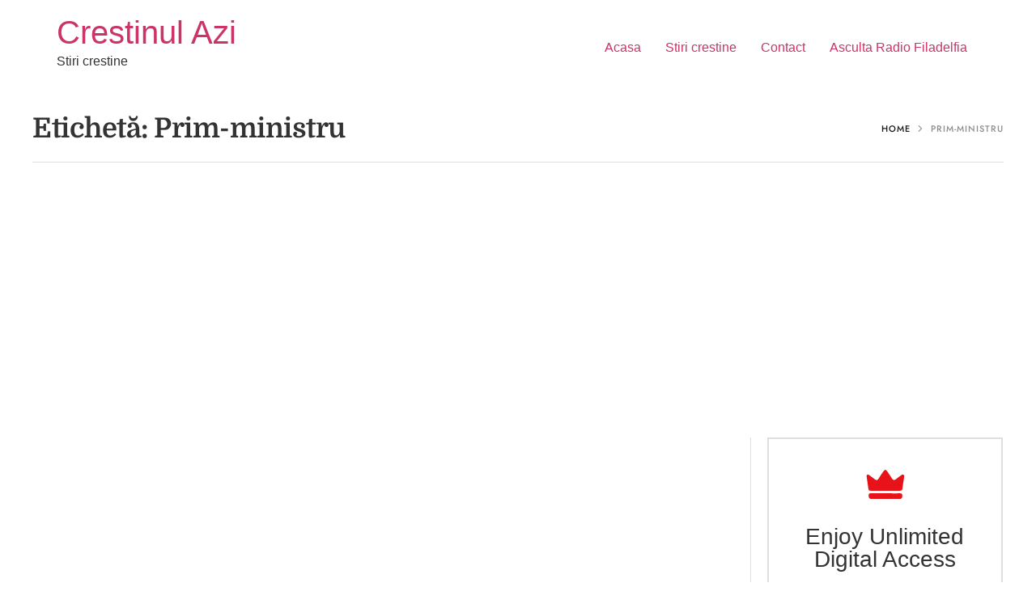

--- FILE ---
content_type: text/html; charset=UTF-8
request_url: https://crestinulazi.ro/tag/prim-ministru
body_size: 18687
content:
<!doctype html>
<html lang="ro-RO">
<head>
<meta name="MobileOptimized" content="width" />
<meta name="HandheldFriendly" content="true" />
<meta name="generator" content="Drupal 11 (https://www.drupal.org)" />

	<meta charset="UTF-8">
	<meta name="viewport" content="width=device-width, initial-scale=1">
	<link rel="profile" href="https://gmpg.org/xfn/11">
	<meta name='robots' content='index, follow, max-image-preview:large, max-snippet:-1, max-video-preview:-1' />
	<style>img:is([sizes="auto" i], [sizes^="auto," i]) { contain-intrinsic-size: 3000px 1500px }</style>
	
	
	<title>Arhive Prim-ministru &#8212; Crestinul Azi</title>
	<link rel="canonical" href="https://crestinulazi.ro/tag/prim-ministru" />
	<meta property="og:locale" content="ro_RO" />
	<meta property="og:type" content="article" />
	<meta property="og:title" content="Arhive Prim-ministru &#8212; Crestinul Azi" />
	<meta property="og:url" content="https://crestinulazi.ro/tag/prim-ministru" />
	<meta property="og:site_name" content="Crestinul Azi" />
	<meta name="twitter:card" content="summary_large_image" />
	<script type="application/ld+json" class="yoast-schema-graph">{"@context":"https://schema.org","@graph":[{"@type":"CollectionPage","@id":"https://crestinulazi.ro/tag/prim-ministru","url":"https://crestinulazi.ro/tag/prim-ministru","name":"Arhive Prim-ministru &#8212; Crestinul Azi","isPartOf":{"@id":"https://crestinulazi.ro/#website"},"primaryImageOfPage":{"@id":"https://crestinulazi.ro/tag/prim-ministru#primaryimage"},"image":{"@id":"https://crestinulazi.ro/tag/prim-ministru#primaryimage"},"thumbnailUrl":"https://crestinulazi.ro/storage/viorel-iuga-pastor.jpg","breadcrumb":{"@id":"https://crestinulazi.ro/tag/prim-ministru#breadcrumb"},"inLanguage":"ro-RO"},{"@type":"ImageObject","inLanguage":"ro-RO","@id":"https://crestinulazi.ro/tag/prim-ministru#primaryimage","url":"https://crestinulazi.ro/storage/viorel-iuga-pastor.jpg","contentUrl":"https://crestinulazi.ro/storage/viorel-iuga-pastor.jpg","width":1080,"height":608},{"@type":"BreadcrumbList","@id":"https://crestinulazi.ro/tag/prim-ministru#breadcrumb","itemListElement":[{"@type":"ListItem","position":1,"name":"Prima pagină","item":"https://crestinulazi.ro/"},{"@type":"ListItem","position":2,"name":"Prim-ministru"}]},{"@type":"WebSite","@id":"https://crestinulazi.ro/#website","url":"https://crestinulazi.ro/","name":"Crestinul Azi, stiri crestine in fiecare zi","description":"Stiri crestine","potentialAction":[{"@type":"SearchAction","target":{"@type":"EntryPoint","urlTemplate":"https://crestinulazi.ro/?s={search_term_string}"},"query-input":{"@type":"PropertyValueSpecification","valueRequired":true,"valueName":"search_term_string"}}],"inLanguage":"ro-RO"}]}</script>
	


<link rel='dns-prefetch' href='//www.googletagmanager.com' />
<link rel='dns-prefetch' href='//pagead2.googlesyndication.com' />



<script>
window._wpemojiSettings = {"baseUrl":"https:\/\/s.w.org\/images\/core\/emoji\/15.0.3\/72x72\/","ext":".png","svgUrl":"https:\/\/s.w.org\/images\/core\/emoji\/15.0.3\/svg\/","svgExt":".svg","source":{"concatemoji":"https:\/\/crestinulazi.ro\/lib\/js\/wp-emoji-release.min.js?rnd=91091"}};
/*! This file is auto-generated */
!function(i,n){var o,s,e;function c(e){try{var t={supportTests:e,timestamp:(new Date).valueOf()};sessionStorage.setItem(o,JSON.stringify(t))}catch(e){}}function p(e,t,n){e.clearRect(0,0,e.canvas.width,e.canvas.height),e.fillText(t,0,0);var t=new Uint32Array(e.getImageData(0,0,e.canvas.width,e.canvas.height).data),r=(e.clearRect(0,0,e.canvas.width,e.canvas.height),e.fillText(n,0,0),new Uint32Array(e.getImageData(0,0,e.canvas.width,e.canvas.height).data));return t.every(function(e,t){return e===r[t]})}function u(e,t,n){switch(t){case"flag":return n(e,"\ud83c\udff3\ufe0f\u200d\u26a7\ufe0f","\ud83c\udff3\ufe0f\u200b\u26a7\ufe0f")?!1:!n(e,"\ud83c\uddfa\ud83c\uddf3","\ud83c\uddfa\u200b\ud83c\uddf3")&&!n(e,"\ud83c\udff4\udb40\udc67\udb40\udc62\udb40\udc65\udb40\udc6e\udb40\udc67\udb40\udc7f","\ud83c\udff4\u200b\udb40\udc67\u200b\udb40\udc62\u200b\udb40\udc65\u200b\udb40\udc6e\u200b\udb40\udc67\u200b\udb40\udc7f");case"emoji":return!n(e,"\ud83d\udc26\u200d\u2b1b","\ud83d\udc26\u200b\u2b1b")}return!1}function f(e,t,n){var r="undefined"!=typeof WorkerGlobalScope&&self instanceof WorkerGlobalScope?new OffscreenCanvas(300,150):i.createElement("canvas"),a=r.getContext("2d",{willReadFrequently:!0}),o=(a.textBaseline="top",a.font="600 32px Arial",{});return e.forEach(function(e){o[e]=t(a,e,n)}),o}function t(e){var t=i.createElement("script");t.src=e,t.defer=!0,i.head.appendChild(t)}"undefined"!=typeof Promise&&(o="wpEmojiSettingsSupports",s=["flag","emoji"],n.supports={everything:!0,everythingExceptFlag:!0},e=new Promise(function(e){i.addEventListener("DOMContentLoaded",e,{once:!0})}),new Promise(function(t){var n=function(){try{var e=JSON.parse(sessionStorage.getItem(o));if("object"==typeof e&&"number"==typeof e.timestamp&&(new Date).valueOf()<e.timestamp+604800&&"object"==typeof e.supportTests)return e.supportTests}catch(e){}return null}();if(!n){if("undefined"!=typeof Worker&&"undefined"!=typeof OffscreenCanvas&&"undefined"!=typeof URL&&URL.createObjectURL&&"undefined"!=typeof Blob)try{var e="postMessage("+f.toString()+"("+[JSON.stringify(s),u.toString(),p.toString()].join(",")+"));",r=new Blob([e],{type:"text/javascript"}),a=new Worker(URL.createObjectURL(r),{name:"wpTestEmojiSupports"});return void(a.onmessage=function(e){c(n=e.data),a.terminate(),t(n)})}catch(e){}c(n=f(s,u,p))}t(n)}).then(function(e){for(var t in e)n.supports[t]=e[t],n.supports.everything=n.supports.everything&&n.supports[t],"flag"!==t&&(n.supports.everythingExceptFlag=n.supports.everythingExceptFlag&&n.supports[t]);n.supports.everythingExceptFlag=n.supports.everythingExceptFlag&&!n.supports.flag,n.DOMReady=!1,n.readyCallback=function(){n.DOMReady=!0}}).then(function(){return e}).then(function(){var e;n.supports.everything||(n.readyCallback(),(e=n.source||{}).concatemoji?t(e.concatemoji):e.wpemoji&&e.twemoji&&(t(e.twemoji),t(e.wpemoji)))}))}((window,document),window._wpemojiSettings);
</script>
<style id='wp-emoji-styles-inline-css'>

	img.wp-smiley, img.emoji {
		display: inline !important;
		border: none !important;
		box-shadow: none !important;
		height: 1em !important;
		width: 1em !important;
		margin: 0 0.07em !important;
		vertical-align: -0.1em !important;
		background: none !important;
		padding: 0 !important;
	}
</style>
<link rel='stylesheet' id='wp-block-library-css' href='https://crestinulazi.ro/lib/css/dist/block-library/style.min.css?rnd=91091' media='all' />
<style id='global-styles-inline-css'>
:root{--wp--preset--aspect-ratio--square: 1;--wp--preset--aspect-ratio--4-3: 4/3;--wp--preset--aspect-ratio--3-4: 3/4;--wp--preset--aspect-ratio--3-2: 3/2;--wp--preset--aspect-ratio--2-3: 2/3;--wp--preset--aspect-ratio--16-9: 16/9;--wp--preset--aspect-ratio--9-16: 9/16;--wp--preset--color--black: #000000;--wp--preset--color--cyan-bluish-gray: #abb8c3;--wp--preset--color--white: #ffffff;--wp--preset--color--pale-pink: #f78da7;--wp--preset--color--vivid-red: #cf2e2e;--wp--preset--color--luminous-vivid-orange: #ff6900;--wp--preset--color--luminous-vivid-amber: #fcb900;--wp--preset--color--light-green-cyan: #7bdcb5;--wp--preset--color--vivid-green-cyan: #00d084;--wp--preset--color--pale-cyan-blue: #8ed1fc;--wp--preset--color--vivid-cyan-blue: #0693e3;--wp--preset--color--vivid-purple: #9b51e0;--wp--preset--gradient--vivid-cyan-blue-to-vivid-purple: linear-gradient(135deg,rgba(6,147,227,1) 0%,rgb(155,81,224) 100%);--wp--preset--gradient--light-green-cyan-to-vivid-green-cyan: linear-gradient(135deg,rgb(122,220,180) 0%,rgb(0,208,130) 100%);--wp--preset--gradient--luminous-vivid-amber-to-luminous-vivid-orange: linear-gradient(135deg,rgba(252,185,0,1) 0%,rgba(255,105,0,1) 100%);--wp--preset--gradient--luminous-vivid-orange-to-vivid-red: linear-gradient(135deg,rgba(255,105,0,1) 0%,rgb(207,46,46) 100%);--wp--preset--gradient--very-light-gray-to-cyan-bluish-gray: linear-gradient(135deg,rgb(238,238,238) 0%,rgb(169,184,195) 100%);--wp--preset--gradient--cool-to-warm-spectrum: linear-gradient(135deg,rgb(74,234,220) 0%,rgb(151,120,209) 20%,rgb(207,42,186) 40%,rgb(238,44,130) 60%,rgb(251,105,98) 80%,rgb(254,248,76) 100%);--wp--preset--gradient--blush-light-purple: linear-gradient(135deg,rgb(255,206,236) 0%,rgb(152,150,240) 100%);--wp--preset--gradient--blush-bordeaux: linear-gradient(135deg,rgb(254,205,165) 0%,rgb(254,45,45) 50%,rgb(107,0,62) 100%);--wp--preset--gradient--luminous-dusk: linear-gradient(135deg,rgb(255,203,112) 0%,rgb(199,81,192) 50%,rgb(65,88,208) 100%);--wp--preset--gradient--pale-ocean: linear-gradient(135deg,rgb(255,245,203) 0%,rgb(182,227,212) 50%,rgb(51,167,181) 100%);--wp--preset--gradient--electric-grass: linear-gradient(135deg,rgb(202,248,128) 0%,rgb(113,206,126) 100%);--wp--preset--gradient--midnight: linear-gradient(135deg,rgb(2,3,129) 0%,rgb(40,116,252) 100%);--wp--preset--font-size--small: 13px;--wp--preset--font-size--medium: 20px;--wp--preset--font-size--large: 36px;--wp--preset--font-size--x-large: 42px;--wp--preset--spacing--20: 0.44rem;--wp--preset--spacing--30: 0.67rem;--wp--preset--spacing--40: 1rem;--wp--preset--spacing--50: 1.5rem;--wp--preset--spacing--60: 2.25rem;--wp--preset--spacing--70: 3.38rem;--wp--preset--spacing--80: 5.06rem;--wp--preset--shadow--natural: 6px 6px 9px rgba(0, 0, 0, 0.2);--wp--preset--shadow--deep: 12px 12px 50px rgba(0, 0, 0, 0.4);--wp--preset--shadow--sharp: 6px 6px 0px rgba(0, 0, 0, 0.2);--wp--preset--shadow--outlined: 6px 6px 0px -3px rgba(255, 255, 255, 1), 6px 6px rgba(0, 0, 0, 1);--wp--preset--shadow--crisp: 6px 6px 0px rgba(0, 0, 0, 1);}:root { --wp--style--global--content-size: 800px;--wp--style--global--wide-size: 1200px; }:where(body) { margin: 0; }.wp-site-blocks > .alignleft { float: left; margin-right: 2em; }.wp-site-blocks > .alignright { float: right; margin-left: 2em; }.wp-site-blocks > .aligncenter { justify-content: center; margin-left: auto; margin-right: auto; }:where(.wp-site-blocks) > * { margin-block-start: 24px; margin-block-end: 0; }:where(.wp-site-blocks) > :first-child { margin-block-start: 0; }:where(.wp-site-blocks) > :last-child { margin-block-end: 0; }:root { --wp--style--block-gap: 24px; }:root :where(.is-layout-flow) > :first-child{margin-block-start: 0;}:root :where(.is-layout-flow) > :last-child{margin-block-end: 0;}:root :where(.is-layout-flow) > *{margin-block-start: 24px;margin-block-end: 0;}:root :where(.is-layout-constrained) > :first-child{margin-block-start: 0;}:root :where(.is-layout-constrained) > :last-child{margin-block-end: 0;}:root :where(.is-layout-constrained) > *{margin-block-start: 24px;margin-block-end: 0;}:root :where(.is-layout-flex){gap: 24px;}:root :where(.is-layout-grid){gap: 24px;}.is-layout-flow > .alignleft{float: left;margin-inline-start: 0;margin-inline-end: 2em;}.is-layout-flow > .alignright{float: right;margin-inline-start: 2em;margin-inline-end: 0;}.is-layout-flow > .aligncenter{margin-left: auto !important;margin-right: auto !important;}.is-layout-constrained > .alignleft{float: left;margin-inline-start: 0;margin-inline-end: 2em;}.is-layout-constrained > .alignright{float: right;margin-inline-start: 2em;margin-inline-end: 0;}.is-layout-constrained > .aligncenter{margin-left: auto !important;margin-right: auto !important;}.is-layout-constrained > :where(:not(.alignleft):not(.alignright):not(.alignfull)){max-width: var(--wp--style--global--content-size);margin-left: auto !important;margin-right: auto !important;}.is-layout-constrained > .alignwide{max-width: var(--wp--style--global--wide-size);}body .is-layout-flex{display: flex;}.is-layout-flex{flex-wrap: wrap;align-items: center;}.is-layout-flex > :is(*, div){margin: 0;}body .is-layout-grid{display: grid;}.is-layout-grid > :is(*, div){margin: 0;}body{padding-top: 0px;padding-right: 0px;padding-bottom: 0px;padding-left: 0px;}a:where(:not(.wp-element-button)){text-decoration: underline;}:root :where(.wp-element-button, .wp-block-button__link){background-color: #32373c;border-width: 0;color: #fff;font-family: inherit;font-size: inherit;line-height: inherit;padding: calc(0.667em + 2px) calc(1.333em + 2px);text-decoration: none;}.has-black-color{color: var(--wp--preset--color--black) !important;}.has-cyan-bluish-gray-color{color: var(--wp--preset--color--cyan-bluish-gray) !important;}.has-white-color{color: var(--wp--preset--color--white) !important;}.has-pale-pink-color{color: var(--wp--preset--color--pale-pink) !important;}.has-vivid-red-color{color: var(--wp--preset--color--vivid-red) !important;}.has-luminous-vivid-orange-color{color: var(--wp--preset--color--luminous-vivid-orange) !important;}.has-luminous-vivid-amber-color{color: var(--wp--preset--color--luminous-vivid-amber) !important;}.has-light-green-cyan-color{color: var(--wp--preset--color--light-green-cyan) !important;}.has-vivid-green-cyan-color{color: var(--wp--preset--color--vivid-green-cyan) !important;}.has-pale-cyan-blue-color{color: var(--wp--preset--color--pale-cyan-blue) !important;}.has-vivid-cyan-blue-color{color: var(--wp--preset--color--vivid-cyan-blue) !important;}.has-vivid-purple-color{color: var(--wp--preset--color--vivid-purple) !important;}.has-black-background-color{background-color: var(--wp--preset--color--black) !important;}.has-cyan-bluish-gray-background-color{background-color: var(--wp--preset--color--cyan-bluish-gray) !important;}.has-white-background-color{background-color: var(--wp--preset--color--white) !important;}.has-pale-pink-background-color{background-color: var(--wp--preset--color--pale-pink) !important;}.has-vivid-red-background-color{background-color: var(--wp--preset--color--vivid-red) !important;}.has-luminous-vivid-orange-background-color{background-color: var(--wp--preset--color--luminous-vivid-orange) !important;}.has-luminous-vivid-amber-background-color{background-color: var(--wp--preset--color--luminous-vivid-amber) !important;}.has-light-green-cyan-background-color{background-color: var(--wp--preset--color--light-green-cyan) !important;}.has-vivid-green-cyan-background-color{background-color: var(--wp--preset--color--vivid-green-cyan) !important;}.has-pale-cyan-blue-background-color{background-color: var(--wp--preset--color--pale-cyan-blue) !important;}.has-vivid-cyan-blue-background-color{background-color: var(--wp--preset--color--vivid-cyan-blue) !important;}.has-vivid-purple-background-color{background-color: var(--wp--preset--color--vivid-purple) !important;}.has-black-border-color{border-color: var(--wp--preset--color--black) !important;}.has-cyan-bluish-gray-border-color{border-color: var(--wp--preset--color--cyan-bluish-gray) !important;}.has-white-border-color{border-color: var(--wp--preset--color--white) !important;}.has-pale-pink-border-color{border-color: var(--wp--preset--color--pale-pink) !important;}.has-vivid-red-border-color{border-color: var(--wp--preset--color--vivid-red) !important;}.has-luminous-vivid-orange-border-color{border-color: var(--wp--preset--color--luminous-vivid-orange) !important;}.has-luminous-vivid-amber-border-color{border-color: var(--wp--preset--color--luminous-vivid-amber) !important;}.has-light-green-cyan-border-color{border-color: var(--wp--preset--color--light-green-cyan) !important;}.has-vivid-green-cyan-border-color{border-color: var(--wp--preset--color--vivid-green-cyan) !important;}.has-pale-cyan-blue-border-color{border-color: var(--wp--preset--color--pale-cyan-blue) !important;}.has-vivid-cyan-blue-border-color{border-color: var(--wp--preset--color--vivid-cyan-blue) !important;}.has-vivid-purple-border-color{border-color: var(--wp--preset--color--vivid-purple) !important;}.has-vivid-cyan-blue-to-vivid-purple-gradient-background{background: var(--wp--preset--gradient--vivid-cyan-blue-to-vivid-purple) !important;}.has-light-green-cyan-to-vivid-green-cyan-gradient-background{background: var(--wp--preset--gradient--light-green-cyan-to-vivid-green-cyan) !important;}.has-luminous-vivid-amber-to-luminous-vivid-orange-gradient-background{background: var(--wp--preset--gradient--luminous-vivid-amber-to-luminous-vivid-orange) !important;}.has-luminous-vivid-orange-to-vivid-red-gradient-background{background: var(--wp--preset--gradient--luminous-vivid-orange-to-vivid-red) !important;}.has-very-light-gray-to-cyan-bluish-gray-gradient-background{background: var(--wp--preset--gradient--very-light-gray-to-cyan-bluish-gray) !important;}.has-cool-to-warm-spectrum-gradient-background{background: var(--wp--preset--gradient--cool-to-warm-spectrum) !important;}.has-blush-light-purple-gradient-background{background: var(--wp--preset--gradient--blush-light-purple) !important;}.has-blush-bordeaux-gradient-background{background: var(--wp--preset--gradient--blush-bordeaux) !important;}.has-luminous-dusk-gradient-background{background: var(--wp--preset--gradient--luminous-dusk) !important;}.has-pale-ocean-gradient-background{background: var(--wp--preset--gradient--pale-ocean) !important;}.has-electric-grass-gradient-background{background: var(--wp--preset--gradient--electric-grass) !important;}.has-midnight-gradient-background{background: var(--wp--preset--gradient--midnight) !important;}.has-small-font-size{font-size: var(--wp--preset--font-size--small) !important;}.has-medium-font-size{font-size: var(--wp--preset--font-size--medium) !important;}.has-large-font-size{font-size: var(--wp--preset--font-size--large) !important;}.has-x-large-font-size{font-size: var(--wp--preset--font-size--x-large) !important;}
:root :where(.wp-block-pullquote){font-size: 1.5em;line-height: 1.6;}
</style>
<link rel='stylesheet' id='pmpro_frontend_base-css' href='https://crestinulazi.ro/core/modules/3ac5594c07/css/frontend/base.css?rnd=91091' media='all' />
<link rel='stylesheet' id='pmpro_frontend_variation_1-css' href='https://crestinulazi.ro/core/modules/3ac5594c07/css/frontend/variation_1.css?rnd=91091' media='all' />
<link rel='stylesheet' id='sr7css-css' href='//crestinulazi.ro/core/modules/4b36101dcc/public/css/sr7.css?rnd=91091' media='all' />
<link rel='stylesheet' id='hello-elementor-css' href='https://crestinulazi.ro/core/views/hello-elementor/style.min.css?rnd=91091' media='all' />
<link rel='stylesheet' id='hello-elementor-theme-style-css' href='https://crestinulazi.ro/core/views/hello-elementor/theme.min.css?rnd=91091' media='all' />
<link rel='stylesheet' id='hello-elementor-header-footer-css' href='https://crestinulazi.ro/core/views/hello-elementor/header-footer.min.css?rnd=91091' media='all' />
<link rel='stylesheet' id='cmsmasters-icons-css' href='https://crestinulazi.ro/core/modules/880398673d/assets/lib/cmsicons/css/cmsmasters-icons.min.css?rnd=91091' media='all' />
<link rel='stylesheet' id='cmsmasters-frontend-css' href='https://crestinulazi.ro/storage/elementor/css/cmsmasters-custom-frontend.min.css?rnd=91091' media='all' />
<link rel='stylesheet' id='widget-cmsmasters-offcanvas-css' href='https://crestinulazi.ro/storage/elementor/css/cmsmasters-custom-widget-cmsmasters-offcanvas.min.css?rnd=91091' media='all' />
<link rel='stylesheet' id='widget-cmsmasters-search-css' href='https://crestinulazi.ro/storage/elementor/css/cmsmasters-custom-widget-cmsmasters-search.min.css?rnd=91091' media='all' />
<link rel='stylesheet' id='elementor-icons-shared-0-css' href='https://crestinulazi.ro/core/modules/f65f29574d/assets/lib/font-awesome/css/fontawesome.min.css?rnd=91091' media='all' />
<link rel='stylesheet' id='elementor-icons-fa-solid-css' href='https://crestinulazi.ro/core/modules/f65f29574d/assets/lib/font-awesome/css/solid.min.css?rnd=91091' media='all' />
<link rel='stylesheet' id='elementor-icons-fa-brands-css' href='https://crestinulazi.ro/core/modules/f65f29574d/assets/lib/font-awesome/css/brands.min.css?rnd=91091' media='all' />
<link rel='stylesheet' id='elementor-icons-fa-regular-css' href='https://crestinulazi.ro/core/modules/f65f29574d/assets/lib/font-awesome/css/regular.min.css?rnd=91091' media='all' />
<link rel='stylesheet' id='widget-cmsmasters-site-logo-css' href='https://crestinulazi.ro/storage/elementor/css/cmsmasters-custom-widget-cmsmasters-site-logo.min.css?rnd=91091' media='all' />
<link rel='stylesheet' id='widget-cmsmasters-button-css' href='https://crestinulazi.ro/storage/elementor/css/cmsmasters-custom-widget-cmsmasters-button.min.css?rnd=91091' media='all' />
<link rel='stylesheet' id='widget-cmsmasters-nav-menu-css' href='https://crestinulazi.ro/storage/elementor/css/cmsmasters-custom-widget-cmsmasters-nav-menu.min.css?rnd=91091' media='all' />
<link rel='stylesheet' id='e-animation-shrink-css' href='https://crestinulazi.ro/core/modules/f65f29574d/assets/lib/animations/styles/e-animation-shrink.min.css?rnd=91091' media='all' />
<link rel='stylesheet' id='widget-cmsmasters-mode-switcher-css' href='https://crestinulazi.ro/core/modules/880398673d/assets/css/widget-cmsmasters-mode-switcher.min.css?rnd=91091' media='all' />
<link rel='stylesheet' id='widget-cmsmasters-icon-list-css' href='https://crestinulazi.ro/storage/elementor/css/cmsmasters-custom-widget-cmsmasters-icon-list.min.css?rnd=91091' media='all' />
<link rel='stylesheet' id='elementor-frontend-css' href='https://crestinulazi.ro/storage/elementor/css/custom-frontend.min.css?rnd=91091' media='all' />
<link rel='stylesheet' id='widget-heading-css' href='https://crestinulazi.ro/core/modules/f65f29574d/assets/css/widget-heading.min.css?rnd=91091' media='all' />
<link rel='stylesheet' id='widget-cmsmasters-mailchimp-css' href='https://crestinulazi.ro/storage/elementor/css/cmsmasters-custom-widget-cmsmasters-mailchimp.min.css?rnd=91091' media='all' />
<link rel='stylesheet' id='widget-social-icons-css' href='https://crestinulazi.ro/core/modules/f65f29574d/assets/css/widget-social-icons.min.css?rnd=91091' media='all' />
<link rel='stylesheet' id='e-apple-webkit-css' href='https://crestinulazi.ro/storage/elementor/css/custom-apple-webkit.min.css?rnd=91091' media='all' />
<link rel='stylesheet' id='widget-divider-css' href='https://crestinulazi.ro/core/modules/f65f29574d/assets/css/widget-divider.min.css?rnd=91091' media='all' />
<link rel='stylesheet' id='widget-cmsmasters-breadcrumbs-css' href='https://crestinulazi.ro/storage/elementor/css/cmsmasters-custom-widget-cmsmasters-breadcrumbs.min.css?rnd=91091' media='all' />
<link rel='stylesheet' id='widget-cmsmasters-blog-css' href='https://crestinulazi.ro/storage/elementor/css/cmsmasters-custom-widget-cmsmasters-blog.min.css?rnd=91091' media='all' />
<link rel='stylesheet' id='widget-text-editor-css' href='https://crestinulazi.ro/core/modules/f65f29574d/assets/css/widget-text-editor.min.css?rnd=91091' media='all' />
<link rel='stylesheet' id='widget-image-css' href='https://crestinulazi.ro/core/modules/f65f29574d/assets/css/widget-image.min.css?rnd=91091' media='all' />
<link rel='stylesheet' id='elementor-icons-css' href='https://crestinulazi.ro/core/modules/f65f29574d/assets/lib/eicons/css/elementor-icons.min.css?rnd=91091' media='all' />
<link rel='stylesheet' id='elementor-post-5553-css' href='https://crestinulazi.ro/storage/elementor/css/post-5553.css?rnd=91091' media='all' />
<link rel='stylesheet' id='elementor-post-28724-css' href='https://crestinulazi.ro/storage/elementor/css/post-28724.css?rnd=91091' media='all' />
<link rel='stylesheet' id='elementor-post-28728-css' href='https://crestinulazi.ro/storage/elementor/css/post-28728.css?rnd=91091' media='all' />
<link rel='stylesheet' id='elementor-post-28848-css' href='https://crestinulazi.ro/storage/elementor/css/post-28848.css?rnd=91091' media='all' />
<link rel='stylesheet' id='elementor-icons-cmsmasters-demo-icons-css' href='//crestinulazi.ro/storage/elementor/cmsmasters-local-icons/cmsmasters-demo-icons/style.css?rnd=91091' media='all' />
<script src="//crestinulazi.ro/core/modules/4b36101dcc/public/js/libs/tptools.js?rnd=91091" id="tp-tools-js" async data-wp-strategy="async"></script>
<script src="//crestinulazi.ro/core/modules/4b36101dcc/public/js/sr7.js?rnd=91091" id="sr7-js" async data-wp-strategy="async"></script>




<script src="https://www.googletagmanager.com/gtag/js?id=GT-NNQRSV5" id="google_gtagjs-js" async></script>
<script id="google_gtagjs-js-after">
window.dataLayer = window.dataLayer || [];function gtag(){dataLayer.push(arguments);}
gtag("set","linker",{"domains":["crestinulazi.ro"]});
gtag("js", new Date());
gtag("set", "developer_id.dZTNiMT", true);
gtag("config", "GT-NNQRSV5");
 window._googlesitekit = window._googlesitekit || {}; window._googlesitekit.throttledEvents = []; window._googlesitekit.gtagEvent = (name, data) => { var key = JSON.stringify( { name, data } ); if ( !! window._googlesitekit.throttledEvents[ key ] ) { return; } window._googlesitekit.throttledEvents[ key ] = true; setTimeout( () => { delete window._googlesitekit.throttledEvents[ key ]; }, 5 ); gtag( "event", name, { ...data, event_source: "site-kit" } ); }
</script>


<style id="pmpro_colors">:root {
	--pmpro--color--base: #ffffff;
	--pmpro--color--contrast: #222222;
	--pmpro--color--accent: #0c3d54;
	--pmpro--color--accent--variation: hsl( 199,75%,28.5% );
	--pmpro--color--border--variation: hsl( 0,0%,91% );
}</style>

<meta name="google-adsense-platform-account" content="ca-host-pub-2644536267352236">
<meta name="google-adsense-platform-domain" content="sitekit.withgoogle.com">


			<style>
				.e-con.e-parent:nth-of-type(n+4):not(.e-lazyloaded):not(.e-no-lazyload),
				.e-con.e-parent:nth-of-type(n+4):not(.e-lazyloaded):not(.e-no-lazyload) * {
					background-image: none !important;
				}
				@media screen and (max-height: 1024px) {
					.e-con.e-parent:nth-of-type(n+3):not(.e-lazyloaded):not(.e-no-lazyload),
					.e-con.e-parent:nth-of-type(n+3):not(.e-lazyloaded):not(.e-no-lazyload) * {
						background-image: none !important;
					}
				}
				@media screen and (max-height: 640px) {
					.e-con.e-parent:nth-of-type(n+2):not(.e-lazyloaded):not(.e-no-lazyload),
					.e-con.e-parent:nth-of-type(n+2):not(.e-lazyloaded):not(.e-no-lazyload) * {
						background-image: none !important;
					}
				}
			</style>
			

<script async src="https://pagead2.googlesyndication.com/pagead/js/adsbygoogle.js?client=ca-pub-7030559043956441&amp;host=ca-host-pub-2644536267352236" crossorigin="anonymous"></script>


<link rel="preconnect" href="https://fonts.googleapis.com">
<link rel="preconnect" href="https://fonts.gstatic.com/" crossorigin>

<script>
	window._tpt			??= {};
	window.SR7			??= {};
	_tpt.R				??= {};
	_tpt.R.fonts		??= {};
	_tpt.R.fonts.customFonts??= {};
	SR7.devMode			=  false;
	SR7.F 				??= {};
	SR7.G				??= {};
	SR7.LIB				??= {};
	SR7.E				??= {};
	SR7.E.gAddons		??= {};
	SR7.E.php 			??= {};
	SR7.E.nonce			= '359b77f89a';
	SR7.E.ajaxurl		= 'https://crestinulazi.ro/wp-admin/admin-ajax.php';
	SR7.E.resturl		= 'https://crestinulazi.ro/wp-json/';
	SR7.E.slug_path		= 'revslider/revslider.php';
	SR7.E.slug			= 'revslider';
	SR7.E.plugin_url	= 'https://crestinulazi.ro/core/modules/4b36101dcc/';
	SR7.E.wp_plugin_url = 'http://crestinulazi.ro/core/modules/';
	SR7.E.revision		= '6.7.28';
	SR7.E.fontBaseUrl	= '';
	SR7.G.breakPoints 	= [1240,1024,778,480];
	SR7.E.modules 		= ['module','page','slide','layer','draw','animate','srtools','canvas','defaults','carousel','navigation','media','modifiers','migration'];
	SR7.E.libs 			= ['WEBGL'];
	SR7.E.css 			= ['csslp','cssbtns','cssfilters','cssnav','cssmedia'];
	SR7.E.resources		= {};
	SR7.JSON			??= {};
/*! Slider Revolution 7.0 - Page Processor */
!function(){"use strict";window.SR7??={},window._tpt??={},SR7.version="Slider Revolution 6.7.16",_tpt.getWinDim=function(t){_tpt.screenHeightWithUrlBar??=window.innerHeight;let e=SR7.F?.modal?.visible&&SR7.M[SR7.F.module.getIdByAlias(SR7.F.modal.requested)];_tpt.scrollBar=window.innerWidth!==document.documentElement.clientWidth||e&&window.innerWidth!==e.c.module.clientWidth,_tpt.winW=window.innerWidth-(_tpt.scrollBar||"prepare"==t?_tpt.scrollBarW??_tpt.mesureScrollBar():0),_tpt.winH=window.innerHeight,_tpt.winWAll=document.documentElement.clientWidth},_tpt.getResponsiveLevel=function(t,e){SR7.M[e];return _tpt.closestGE(t,_tpt.winWAll)},_tpt.mesureScrollBar=function(){let t=document.createElement("div");return t.className="RSscrollbar-measure",t.style.width="100px",t.style.height="100px",t.style.overflow="scroll",t.style.position="absolute",t.style.top="-9999px",document.body.appendChild(t),_tpt.scrollBarW=t.offsetWidth-t.clientWidth,document.body.removeChild(t),_tpt.scrollBarW},_tpt.loadCSS=async function(t,e,s){return s?_tpt.R.fonts.required[e].status=1:(_tpt.R[e]??={},_tpt.R[e].status=1),new Promise(((n,i)=>{if(_tpt.isStylesheetLoaded(t))s?_tpt.R.fonts.required[e].status=2:_tpt.R[e].status=2,n();else{const o=document.createElement("link");o.rel="stylesheet";let l="text",r="css";o["type"]=l+"/"+r,o.href=t,o.onload=()=>{s?_tpt.R.fonts.required[e].status=2:_tpt.R[e].status=2,n()},o.onerror=()=>{s?_tpt.R.fonts.required[e].status=3:_tpt.R[e].status=3,i(new Error(`Failed to load CSS: ${t}`))},document.head.appendChild(o)}}))},_tpt.addContainer=function(t){const{tag:e="div",id:s,class:n,datas:i,textContent:o,iHTML:l}=t,r=document.createElement(e);if(s&&""!==s&&(r.id=s),n&&""!==n&&(r.className=n),i)for(const[t,e]of Object.entries(i))"style"==t?r.style.cssText=e:r.setAttribute(`data-${t}`,e);return o&&(r.textContent=o),l&&(r.innerHTML=l),r},_tpt.collector=function(){return{fragment:new DocumentFragment,add(t){var e=_tpt.addContainer(t);return this.fragment.appendChild(e),e},append(t){t.appendChild(this.fragment)}}},_tpt.isStylesheetLoaded=function(t){let e=t.split("?")[0];return Array.from(document.querySelectorAll('link[rel="stylesheet"], link[rel="preload"]')).some((t=>t.href.split("?")[0]===e))},_tpt.preloader={requests:new Map,preloaderTemplates:new Map,show:function(t,e){if(!e||!t)return;const{type:s,color:n}=e;if(s<0||"off"==s)return;const i=`preloader_${s}`;let o=this.preloaderTemplates.get(i);o||(o=this.build(s,n),this.preloaderTemplates.set(i,o)),this.requests.has(t)||this.requests.set(t,{count:0});const l=this.requests.get(t);clearTimeout(l.timer),l.count++,1===l.count&&(l.timer=setTimeout((()=>{l.preloaderClone=o.cloneNode(!0),l.anim&&l.anim.kill(),void 0!==_tpt.gsap?l.anim=_tpt.gsap.fromTo(l.preloaderClone,1,{opacity:0},{opacity:1}):l.preloaderClone.classList.add("sr7-fade-in"),t.appendChild(l.preloaderClone)}),150))},hide:function(t){if(!this.requests.has(t))return;const e=this.requests.get(t);e.count--,e.count<0&&(e.count=0),e.anim&&e.anim.kill(),0===e.count&&(clearTimeout(e.timer),e.preloaderClone&&(e.preloaderClone.classList.remove("sr7-fade-in"),e.anim=_tpt.gsap.to(e.preloaderClone,.3,{opacity:0,onComplete:function(){e.preloaderClone.remove()}})))},state:function(t){if(!this.requests.has(t))return!1;return this.requests.get(t).count>0},build:(t,e="#ffffff",s="")=>{if(t<0||"off"===t)return null;const n=parseInt(t);if(t="prlt"+n,isNaN(n))return null;if(_tpt.loadCSS(SR7.E.plugin_url+"public/css/preloaders/t"+n+".css","preloader_"+t),isNaN(n)||n<6){const i=`background-color:${e}`,o=1===n||2==n?i:"",l=3===n||4==n?i:"",r=_tpt.collector();["dot1","dot2","bounce1","bounce2","bounce3"].forEach((t=>r.add({tag:"div",class:t,datas:{style:l}})));const d=_tpt.addContainer({tag:"sr7-prl",class:`${t} ${s}`,datas:{style:o}});return r.append(d),d}{let i={};if(7===n){let t;e.startsWith("#")?(t=e.replace("#",""),t=`rgba(${parseInt(t.substring(0,2),16)}, ${parseInt(t.substring(2,4),16)}, ${parseInt(t.substring(4,6),16)}, `):e.startsWith("rgb")&&(t=e.slice(e.indexOf("(")+1,e.lastIndexOf(")")).split(",").map((t=>t.trim())),t=`rgba(${t[0]}, ${t[1]}, ${t[2]}, `),t&&(i.style=`border-top-color: ${t}0.65); border-bottom-color: ${t}0.15); border-left-color: ${t}0.65); border-right-color: ${t}0.15)`)}else 12===n&&(i.style=`background:${e}`);const o=[10,0,4,2,5,9,0,4,4,2][n-6],l=_tpt.collector(),r=l.add({tag:"div",class:"sr7-prl-inner",datas:i});Array.from({length:o}).forEach((()=>r.appendChild(l.add({tag:"span",datas:{style:`background:${e}`}}))));const d=_tpt.addContainer({tag:"sr7-prl",class:`${t} ${s}`});return l.append(d),d}}},SR7.preLoader={show:(t,e)=>{"off"!==(SR7.M[t]?.settings?.pLoader?.type??"off")&&_tpt.preloader.show(e||SR7.M[t].c.module,SR7.M[t]?.settings?.pLoader??{color:"#fff",type:10})},hide:(t,e)=>{"off"!==(SR7.M[t]?.settings?.pLoader?.type??"off")&&_tpt.preloader.hide(e||SR7.M[t].c.module)},state:(t,e)=>_tpt.preloader.state(e||SR7.M[t].c.module)},_tpt.prepareModuleHeight=function(t){window.SR7.M??={},window.SR7.M[t.id]??={},"ignore"==t.googleFont&&(SR7.E.ignoreGoogleFont=!0);let e=window.SR7.M[t.id];if(null==_tpt.scrollBarW&&_tpt.mesureScrollBar(),e.c??={},e.states??={},e.settings??={},e.settings.size??={},t.fixed&&(e.settings.fixed=!0),e.c.module=document.getElementById(t.id),e.c.adjuster=e.c.module.getElementsByTagName("sr7-adjuster")[0],e.c.content=e.c.module.getElementsByTagName("sr7-content")[0],"carousel"==t.type&&(e.c.carousel=e.c.content.getElementsByTagName("sr7-carousel")[0]),null==e.c.module||null==e.c.module)return;t.plType&&t.plColor&&(e.settings.pLoader={type:t.plType,color:t.plColor}),void 0===t.plType||"off"===t.plType||SR7.preLoader.state(t.id)&&SR7.preLoader.state(t.id,e.c.module)||SR7.preLoader.show(t.id,e.c.module),_tpt.winW||_tpt.getWinDim("prepare"),_tpt.getWinDim();let s=""+e.c.module.dataset?.modal;"modal"==s||"true"==s||"undefined"!==s&&"false"!==s||(e.settings.size.fullWidth=t.size.fullWidth,e.LEV??=_tpt.getResponsiveLevel(window.SR7.G.breakPoints,t.id),t.vpt=_tpt.fillArray(t.vpt,5),e.settings.vPort=t.vpt[e.LEV],void 0!==t.el&&"720"==t.el[4]&&t.gh[4]!==t.el[4]&&"960"==t.el[3]&&t.gh[3]!==t.el[3]&&"768"==t.el[2]&&t.gh[2]!==t.el[2]&&delete t.el,e.settings.size.height=null==t.el||null==t.el[e.LEV]||0==t.el[e.LEV]||"auto"==t.el[e.LEV]?_tpt.fillArray(t.gh,5,-1):_tpt.fillArray(t.el,5,-1),e.settings.size.width=_tpt.fillArray(t.gw,5,-1),e.settings.size.minHeight=_tpt.fillArray(t.mh??[0],5,-1),e.cacheSize={fullWidth:e.settings.size?.fullWidth,fullHeight:e.settings.size?.fullHeight},void 0!==t.off&&(t.off?.t&&(e.settings.size.m??={})&&(e.settings.size.m.t=t.off.t),t.off?.b&&(e.settings.size.m??={})&&(e.settings.size.m.b=t.off.b),t.off?.l&&(e.settings.size.p??={})&&(e.settings.size.p.l=t.off.l),t.off?.r&&(e.settings.size.p??={})&&(e.settings.size.p.r=t.off.r),e.offsetPrepared=!0),_tpt.updatePMHeight(t.id,t,!0))},_tpt.updatePMHeight=(t,e,s)=>{let n=SR7.M[t];var i=n.settings.size.fullWidth?_tpt.winW:n.c.module.parentNode.offsetWidth;i=0===i||isNaN(i)?_tpt.winW:i;let o=n.settings.size.width[n.LEV]||n.settings.size.width[n.LEV++]||n.settings.size.width[n.LEV--]||i,l=n.settings.size.height[n.LEV]||n.settings.size.height[n.LEV++]||n.settings.size.height[n.LEV--]||0,r=n.settings.size.minHeight[n.LEV]||n.settings.size.minHeight[n.LEV++]||n.settings.size.minHeight[n.LEV--]||0;if(l="auto"==l?0:l,l=parseInt(l),"carousel"!==e.type&&(i-=parseInt(e.onw??0)||0),n.MP=!n.settings.size.fullWidth&&i<o||_tpt.winW<o?Math.min(1,i/o):1,e.size.fullScreen||e.size.fullHeight){let t=parseInt(e.fho)||0,s=(""+e.fho).indexOf("%")>-1;e.newh=_tpt.winH-(s?_tpt.winH*t/100:t)}else e.newh=n.MP*Math.max(l,r);if(e.newh+=(parseInt(e.onh??0)||0)+(parseInt(e.carousel?.pt)||0)+(parseInt(e.carousel?.pb)||0),void 0!==e.slideduration&&(e.newh=Math.max(e.newh,parseInt(e.slideduration)/3)),e.shdw&&_tpt.buildShadow(e.id,e),n.c.adjuster.style.height=e.newh+"px",n.c.module.style.height=e.newh+"px",n.c.content.style.height=e.newh+"px",n.states.heightPrepared=!0,n.dims??={},n.dims.moduleRect=n.c.module.getBoundingClientRect(),n.c.content.style.left="-"+n.dims.moduleRect.left+"px",!n.settings.size.fullWidth)return s&&requestAnimationFrame((()=>{i!==n.c.module.parentNode.offsetWidth&&_tpt.updatePMHeight(e.id,e)})),void _tpt.bgStyle(e.id,e,window.innerWidth==_tpt.winW,!0);_tpt.bgStyle(e.id,e,window.innerWidth==_tpt.winW,!0),requestAnimationFrame((function(){s&&requestAnimationFrame((()=>{i!==n.c.module.parentNode.offsetWidth&&_tpt.updatePMHeight(e.id,e)}))})),n.earlyResizerFunction||(n.earlyResizerFunction=function(){requestAnimationFrame((function(){_tpt.getWinDim(),_tpt.moduleDefaults(e.id,e),_tpt.updateSlideBg(t,!0)}))},window.addEventListener("resize",n.earlyResizerFunction))},_tpt.buildShadow=function(t,e){let s=SR7.M[t];null==s.c.shadow&&(s.c.shadow=document.createElement("sr7-module-shadow"),s.c.shadow.classList.add("sr7-shdw-"+e.shdw),s.c.content.appendChild(s.c.shadow))},_tpt.bgStyle=async(t,e,s,n,i)=>{const o=SR7.M[t];if((e=e??o.settings).fixed&&!o.c.module.classList.contains("sr7-top-fixed")&&(o.c.module.classList.add("sr7-top-fixed"),o.c.module.style.position="fixed",o.c.module.style.width="100%",o.c.module.style.top="0px",o.c.module.style.left="0px",o.c.module.style.pointerEvents="none",o.c.module.style.zIndex=5e3,o.c.content.style.pointerEvents="none"),null==o.c.bgcanvas){let t=document.createElement("sr7-module-bg"),l=!1;if("string"==typeof e?.bg?.color&&e?.bg?.color.includes("{"))if(_tpt.gradient&&_tpt.gsap)e.bg.color=_tpt.gradient.convert(e.bg.color);else try{let t=JSON.parse(e.bg.color);(t?.orig||t?.string)&&(e.bg.color=JSON.parse(e.bg.color))}catch(t){return}let r="string"==typeof e?.bg?.color?e?.bg?.color||"transparent":e?.bg?.color?.string??e?.bg?.color?.orig??e?.bg?.color?.color??"transparent";if(t.style["background"+(String(r).includes("grad")?"":"Color")]=r,("transparent"!==r||i)&&(l=!0),o.offsetPrepared&&(t.style.visibility="hidden"),e?.bg?.image?.src&&(t.style.backgroundImage=`url(${e?.bg?.image.src})`,t.style.backgroundSize=""==(e.bg.image?.size??"")?"cover":e.bg.image.size,t.style.backgroundPosition=e.bg.image.position,t.style.backgroundRepeat=""==e.bg.image.repeat||null==e.bg.image.repeat?"no-repeat":e.bg.image.repeat,l=!0),!l)return;o.c.bgcanvas=t,e.size.fullWidth?t.style.width=_tpt.winW-(s&&_tpt.winH<document.body.offsetHeight?_tpt.scrollBarW:0)+"px":n&&(t.style.width=o.c.module.offsetWidth+"px"),e.sbt?.use?o.c.content.appendChild(o.c.bgcanvas):o.c.module.appendChild(o.c.bgcanvas)}o.c.bgcanvas.style.height=void 0!==e.newh?e.newh+"px":("carousel"==e.type?o.dims.module.h:o.dims.content.h)+"px",o.c.bgcanvas.style.left=!s&&e.sbt?.use||o.c.bgcanvas.closest("SR7-CONTENT")?"0px":"-"+(o?.dims?.moduleRect?.left??0)+"px"},_tpt.updateSlideBg=function(t,e){const s=SR7.M[t];let n=s.settings;s?.c?.bgcanvas&&(n.size.fullWidth?s.c.bgcanvas.style.width=_tpt.winW-(e&&_tpt.winH<document.body.offsetHeight?_tpt.scrollBarW:0)+"px":preparing&&(s.c.bgcanvas.style.width=s.c.module.offsetWidth+"px"))},_tpt.moduleDefaults=(t,e)=>{let s=SR7.M[t];null!=s&&null!=s.c&&null!=s.c.module&&(s.dims??={},s.dims.moduleRect=s.c.module.getBoundingClientRect(),s.c.content.style.left="-"+s.dims.moduleRect.left+"px",s.c.content.style.width=_tpt.winW-_tpt.scrollBarW+"px","carousel"==e.type&&(s.c.module.style.overflow="visible"),_tpt.bgStyle(t,e,window.innerWidth==_tpt.winW))},_tpt.getOffset=t=>{var e=t.getBoundingClientRect(),s=window.pageXOffset||document.documentElement.scrollLeft,n=window.pageYOffset||document.documentElement.scrollTop;return{top:e.top+n,left:e.left+s}},_tpt.fillArray=function(t,e){let s,n;t=Array.isArray(t)?t:[t];let i=Array(e),o=t.length;for(n=0;n<t.length;n++)i[n+(e-o)]=t[n],null==s&&"#"!==t[n]&&(s=t[n]);for(let t=0;t<e;t++)void 0!==i[t]&&"#"!=i[t]||(i[t]=s),s=i[t];return i},_tpt.closestGE=function(t,e){let s=Number.MAX_VALUE,n=-1;for(let i=0;i<t.length;i++)t[i]-1>=e&&t[i]-1-e<s&&(s=t[i]-1-e,n=i);return++n}}();</script>
</head>
<body class="pmpro-variation_1 archive tag tag-prim-ministru tag-677 wp-embed-responsive theme-default elementor-default elementor-template-full-width elementor-kit-5553 elementor-page-28848">


<a class="skip-link screen-reader-text" href="#content">Sari la conținut</a>


<header id="site-header" class="site-header">

	<div class="site-branding">
					<div class="site-title">
				<a href="https://crestinulazi.ro/" title="Prima pagină" rel="home">
					Crestinul Azi				</a>
			</div>
						<p class="site-description">
				Stiri crestine			</p>
						</div>

			<nav class="site-navigation" aria-label="Meniu principal">
			<ul id="menu-meniu-1" class="menu"><li id="menu-item-4508" class="menu-item menu-item-type-custom menu-item-object-custom menu-item-home menu-item-4508"><a href="https://crestinulazi.ro/">Acasa</a></li>
<li id="menu-item-5145" class="menu-item menu-item-type-custom menu-item-object-custom menu-item-5145"><a href="https://crestinulazi.ro/category/stiri-evenimente">Stiri crestine</a></li>
<li id="menu-item-3797" class="menu-item menu-item-type-post_type menu-item-object-page menu-item-3797"><a href="https://crestinulazi.ro/contact">Contact</a></li>
<li id="menu-item-5146" class="menu-item menu-item-type-custom menu-item-object-custom menu-item-5146"><a href="https://radiofiladelfia.ro/asculta/">Asculta Radio Filadelfia</a></li>
</ul>		</nav>
	</header>
<div data-elementor-type="cmsmasters_archive" data-elementor-id="28848" class="elementor elementor-28848 cmsmasters-location-cmsmasters_archive cmsmasters-header-position-absolute-" data-elementor-post-type="elementor_library">			<div class="elementor-inner">
				<div class="elementor-section-wrap">
							<section class="elementor-section elementor-top-section elementor-element elementor-element-767c6874 elementor-section-height-min-height elementor-section-boxed elementor-section-height-default elementor-section-items-middle cmsmasters-block-default" data-id="767c6874" data-element_type="section">
						<div class="elementor-container elementor-column-gap-wide">
					<div class="elementor-column elementor-col-100 elementor-top-column elementor-element elementor-element-54eaf48b" data-id="54eaf48b" data-element_type="column">
			<div class="elementor-widget-wrap elementor-element-populated">
						<section class="elementor-section elementor-inner-section elementor-element elementor-element-1668ca31 elementor-section-full_width elementor-section-content-middle elementor-section-height-default elementor-section-height-default cmsmasters-block-default" data-id="1668ca31" data-element_type="section">
						<div class="elementor-container elementor-column-gap-no">
					<div class="elementor-column elementor-col-100 elementor-inner-column elementor-element elementor-element-2c19ad8" data-id="2c19ad8" data-element_type="column">
			<div class="elementor-widget-wrap elementor-element-populated">
						<div class="elementor-element elementor-element-11a64213 elementor-widget__width-initial cmsmasters-line-clamp-no cmsmasters-color-variation-default cmsmasters-pointer-none cmsmasters-block-default cmsmasters-sticky-default elementor-widget elementor-widget-cmsmasters-woo-archive-title cmsmasters-widget-title" data-id="11a64213" data-element_type="widget" data-widget_type="cmsmasters-woo-archive-title.default">
				<div class="elementor-widget-container">
					<h1 class="entry-title cmsmasters-widget-title__heading ">Etichetă: <span>Prim-ministru</span></h1>				</div>
				</div>
				<div class="elementor-element elementor-element-62ed7cf7 cmsmasters-separator-type-icon elementor-widget__width-initial cmsmasters-block-default cmsmasters-sticky-default elementor-widget elementor-widget-cmsmasters-breadcrumbs cmsmasters-widget-breadcrumbs" data-id="62ed7cf7" data-element_type="widget" data-widget_type="cmsmasters-breadcrumbs.default">
				<div class="elementor-widget-container">
					<div class="cmsmasters-widget-breadcrumbs__container"><div class="cmsmasters-widget-breadcrumbs__content"><a href="https://crestinulazi.ro/" class="cmsmasters-home">Home</a><span class="cmsmasters-widget-breadcrumbs__sep"><i class="cmsdemo-icon- cms-demo-icon-chevron-right"></i></span><span>Prim-ministru</span></div></div>				</div>
				</div>
					</div>
		</div>
					</div>
		</section>
					</div>
		</div>
					</div>
		</section>
				<section class="elementor-section elementor-top-section elementor-element elementor-element-5917e0a7 elementor-section-boxed elementor-section-height-default elementor-section-height-default cmsmasters-block-default" data-id="5917e0a7" data-element_type="section">
						<div class="elementor-container elementor-column-gap-no">
					<div class="elementor-column elementor-col-50 elementor-top-column elementor-element elementor-element-394b9729" data-id="394b9729" data-element_type="column">
			<div class="elementor-widget-wrap elementor-element-populated">
							</div>
		</div>
				<div class="elementor-column elementor-col-50 elementor-top-column elementor-element elementor-element-25948b40" data-id="25948b40" data-element_type="column">
			<div class="elementor-widget-wrap elementor-element-populated">
						<section class="elementor-section elementor-inner-section elementor-element elementor-element-681c8574 elementor-section-full_width elementor-section-height-default elementor-section-height-default cmsmasters-block-default" data-id="681c8574" data-element_type="section">
						<div class="elementor-container elementor-column-gap-no">
					<div class="elementor-column elementor-col-100 elementor-inner-column elementor-element elementor-element-498334d4" data-id="498334d4" data-element_type="column">
			<div class="elementor-widget-wrap elementor-element-populated">
						<div class="elementor-element elementor-element-33bd5bd7 elementor-view-default cmsmasters-block-default cmsmasters-sticky-default elementor-widget elementor-widget-icon" data-id="33bd5bd7" data-element_type="widget" data-widget_type="icon.default">
				<div class="elementor-widget-container">
							<div class="elementor-icon-wrapper">
			<div class="elementor-icon">
			<svg xmlns="http://www.w3.org/2000/svg" width="50" height="50" viewBox="0 0 50 50" fill="none"><path d="M49.0001 17.6C48.3001 22.1 47.5001 26.9 46.9002 31.6C46.6002 33.7 45.5001 33.9 43.8001 33.9C31.8001 33.9 19.9002 33.9 7.90015 33.9C6.50015 33.9 5.30015 33.8 5.00015 32C4.30015 26.9 3.50015 21.8 2.80015 16.7C2.70015 15.8 2.40015 14.6 3.50015 14.1C4.50015 13.6 5.40015 14.2 6.20015 14.8C8.30015 16.4 10.5002 17.9 12.6002 19.6C14.6002 21.3 16.1002 21 17.5002 18.9C19.3001 16.1 21.1002 13.3 23.0002 10.6C25.4002 7.20001 26.2002 7.20001 28.7002 10.7C30.5002 13.3 32.2002 15.9 33.9002 18.6C35.3002 20.8 36.9001 21.4 39.1001 19.5C40.8001 18 42.8001 16.7 44.7001 15.3C45.7001 14.6 46.7001 13.3 48.2001 14.1C49.7001 14.9 49.0001 16.3 49.0001 17.6Z" fill="#E71319"></path><path d="M26.4001 37.1C32.1001 37.1 37.7001 37.2 43.4001 37.1C45.5001 37.1 47.0001 37.4 46.8001 40C46.7001 42.2 46.4001 44 43.6001 44C31.9001 44 20.3001 44 8.60007 44C5.50007 44 5.30007 42 5.20007 39.7C5.10007 36.8 7.00007 37.1 8.90007 37.1C14.7001 37.1 20.6001 37.1 26.4001 37.1Z" fill="#E71319"></path></svg>			</div>
		</div>
						</div>
				</div>
				<div class="elementor-element elementor-element-7159e1e cmsmasters-block-default cmsmasters-sticky-default elementor-widget elementor-widget-heading" data-id="7159e1e" data-element_type="widget" data-widget_type="heading.default">
				<div class="elementor-widget-container">
					<h3 class="elementor-heading-title elementor-size-default">Enjoy Unlimited Digital Access</h3>				</div>
				</div>
				<div class="elementor-element elementor-element-6699def8 cmsmasters-block-default cmsmasters-sticky-default elementor-widget elementor-widget-text-editor" data-id="6699def8" data-element_type="widget" data-widget_type="text-editor.default">
				<div class="elementor-widget-container">
									Read trusted, award-winning journalism.
Just $2 for 6 months.								</div>
				</div>
				<div class="elementor-element elementor-element-79b356b3 cmsmasters-button-align-center cmsmasters-block-default cmsmasters-sticky-default elementor-widget elementor-widget-cmsmasters-button" data-id="79b356b3" data-element_type="widget" data-widget_type="cmsmasters-button.default">
				<div class="elementor-widget-container">
					<div class="elementor-widget-cmsmasters-button__button-container"><div class="elementor-widget-cmsmasters-button__button-container-inner"><a href="https://daily-bulletin.cmsmasters.net/cultural-bulletin/membership-account/membership-levels/" target="_blank" class="cmsmasters-button-link elementor-widget-cmsmasters-button__button cmsmasters-icon-view- cmsmasters-icon-shape- cmsmasters-button-size-sm" role="button"><span class="elementor-widget-cmsmasters-button__content-wrapper cmsmasters-align-icon-"><span class="elementor-widget-cmsmasters-button__text">Subscribe Now</span></span></a></div></div>				</div>
				</div>
				<div class="elementor-element elementor-element-53a19104 cmsmasters-block-default cmsmasters-sticky-default elementor-widget elementor-widget-text-editor" data-id="53a19104" data-element_type="widget" data-widget_type="text-editor.default">
				<div class="elementor-widget-container">
									<p>Already a subscriber? <span style="color: #000000;"><a style="color: #000000;" href="https://daily-bulletin.cmsmasters.net/cultural-bulletin/login/"><span style="text-decoration: underline;"><strong>Log in</strong></span></a></span></p>								</div>
				</div>
					</div>
		</div>
					</div>
		</section>
				<section class="elementor-section elementor-inner-section elementor-element elementor-element-4ae823b0 elementor-section-full_width elementor-section-height-default elementor-section-height-default cmsmasters-block-default" data-id="4ae823b0" data-element_type="section" data-settings="{&quot;background_background&quot;:&quot;classic&quot;}">
						<div class="elementor-container elementor-column-gap-no">
					<div class="elementor-column elementor-col-100 elementor-inner-column elementor-element elementor-element-7b47b2f2" data-id="7b47b2f2" data-element_type="column">
			<div class="elementor-widget-wrap elementor-element-populated">
						<div class="elementor-element elementor-element-6685b2e2 cmsmasters-block-default cmsmasters-sticky-default elementor-widget elementor-widget-heading" data-id="6685b2e2" data-element_type="widget" data-widget_type="heading.default">
				<div class="elementor-widget-container">
					<h6 class="elementor-heading-title elementor-size-default">banner place</h6>				</div>
				</div>
				<div class="elementor-element elementor-element-9419944 cmsmasters-block-default cmsmasters-sticky-default elementor-widget elementor-widget-image" data-id="9419944" data-element_type="widget" data-widget_type="image.default">
				<div class="elementor-widget-container">
															<img width="241" height="54" src="https://crestinulazi.ro/storage/logo-culture-banner.svg" class="attachment-full size-full wp-image-28841" alt="">															</div>
				</div>
				<div class="elementor-element elementor-element-68da64a0 cmsmasters-block-default cmsmasters-sticky-default elementor-widget elementor-widget-text-editor" data-id="68da64a0" data-element_type="widget" data-widget_type="text-editor.default">
				<div class="elementor-widget-container">
									Premium News Magazine Wordpress Theme								</div>
				</div>
				<div class="elementor-element elementor-element-6e88051 cmsmasters-button-align-left cmsmasters-block-default cmsmasters-sticky-default elementor-widget elementor-widget-cmsmasters-button" data-id="6e88051" data-element_type="widget" data-widget_type="cmsmasters-button.default">
				<div class="elementor-widget-container">
					<div class="elementor-widget-cmsmasters-button__button-container"><div class="elementor-widget-cmsmasters-button__button-container-inner"><a href="https://1.envato.market/cmsmasters-daily-bulletin" class="cmsmasters-button-link elementor-widget-cmsmasters-button__button cmsmasters-icon-view- cmsmasters-icon-shape- cmsmasters-button-size-sm" role="button"><span class="elementor-widget-cmsmasters-button__content-wrapper cmsmasters-align-icon-"><span class="elementor-widget-cmsmasters-button__text">Purchase Now</span></span></a></div></div>				</div>
				</div>
					</div>
		</div>
					</div>
		</section>
					</div>
		</div>
					</div>
		</section>
						</div>
			</div>
		</div><footer id="site-footer" class="site-footer">
	</footer>

		
				<script>
				const lazyloadRunObserver = () => {
					const lazyloadBackgrounds = document.querySelectorAll( `.e-con.e-parent:not(.e-lazyloaded)` );
					const lazyloadBackgroundObserver = new IntersectionObserver( ( entries ) => {
						entries.forEach( ( entry ) => {
							if ( entry.isIntersecting ) {
								let lazyloadBackground = entry.target;
								if( lazyloadBackground ) {
									lazyloadBackground.classList.add( 'e-lazyloaded' );
								}
								lazyloadBackgroundObserver.unobserve( entry.target );
							}
						});
					}, { rootMargin: '200px 0px 200px 0px' } );
					lazyloadBackgrounds.forEach( ( lazyloadBackground ) => {
						lazyloadBackgroundObserver.observe( lazyloadBackground );
					} );
				};
				const events = [
					'DOMContentLoaded',
					'elementor/lazyload/observe',
				];
				events.forEach( ( event ) => {
					document.addEventListener( event, lazyloadRunObserver );
				} );
			</script>
			<script src="https://crestinulazi.ro/core/modules/880398673d/assets/lib/lazysizes/lazysizes.min.js?rnd=91091" id="lazysizes-js"></script>
<script src="https://crestinulazi.ro/core/modules/880398673d/assets/lib/perfect-scrollbar/perfect-scrollbar.min.js?rnd=91091" id="perfect-scrollbar-js-js"></script>
<script src="https://crestinulazi.ro/lib/js/imagesloaded.min.js?rnd=91091" id="imagesloaded-js"></script>
<script src="https://crestinulazi.ro/core/modules/f65f29574d/assets/js/webpack.runtime.min.js?rnd=91091" id="elementor-webpack-runtime-js"></script>
<script src="https://crestinulazi.ro/lib/js/jquery/jquery.min.js?rnd=91091" id="jquery-core-js"></script>
<script src="https://crestinulazi.ro/lib/js/jquery/jquery-migrate.min.js?rnd=91091" id="jquery-migrate-js"></script>
<script src="https://crestinulazi.ro/core/modules/f65f29574d/assets/js/frontend-modules.min.js?rnd=91091" id="elementor-frontend-modules-js"></script>
<script src="https://crestinulazi.ro/lib/js/jquery/ui/core.min.js?rnd=91091" id="jquery-ui-core-js"></script>
<script id="elementor-frontend-js-before">
var elementorFrontendConfig = {"environmentMode":{"edit":false,"wpPreview":false,"isScriptDebug":false},"i18n":{"shareOnFacebook":"Partajeaz\u0103 pe Facebook","shareOnTwitter":"Partajeaz\u0103 pe Twitter","pinIt":"Partajeaz\u0103 pe Pinterest","download":"Descarc\u0103","downloadImage":"Descarc\u0103 imaginea","fullscreen":"Ecran \u00eentreg","zoom":"M\u0103re\u0219te","share":"Partajeaz\u0103","playVideo":"Ruleaz\u0103 videoul","previous":"Anterioar\u0103","next":"Urm\u0103toare","close":"\u00cenchide","a11yCarouselPrevSlideMessage":"Diapozitivul anterior","a11yCarouselNextSlideMessage":"Diapozitivul urm\u0103tor","a11yCarouselFirstSlideMessage":"Acesta este primul diapozitiv","a11yCarouselLastSlideMessage":"Acesta este ultimul diapozitiv","a11yCarouselPaginationBulletMessage":"Mergi la diapozitiv"},"is_rtl":false,"breakpoints":{"xs":0,"sm":480,"md":768,"lg":1025,"xl":1440,"xxl":1600},"responsive":{"breakpoints":{"mobile":{"label":"Portret mobil","value":767,"default_value":767,"direction":"max","is_enabled":true},"mobile_extra":{"label":"Peisaj pe mobil","value":880,"default_value":880,"direction":"max","is_enabled":false},"tablet":{"label":"Portret pe tablet\u0103","value":1024,"default_value":1024,"direction":"max","is_enabled":true},"tablet_extra":{"label":"Peisaj pe tablet\u0103","value":1200,"default_value":1200,"direction":"max","is_enabled":false},"laptop":{"label":"Laptop","value":1366,"default_value":1366,"direction":"max","is_enabled":false},"widescreen":{"label":"Ecran lat","value":1601,"default_value":2400,"direction":"min","is_enabled":true}},"hasCustomBreakpoints":true},"version":"3.30.3","is_static":false,"experimentalFeatures":{"additional_custom_breakpoints":true,"theme_builder_v2":true,"landing-pages":true,"home_screen":true,"global_classes_should_enforce_capabilities":true,"cloud-library":true,"e_opt_in_v4_page":true},"urls":{"assets":"https:\/\/crestinulazi.ro\/core\/modules\/f65f29574d\/assets\/","ajaxurl":"https:\/\/crestinulazi.ro\/wp-admin\/admin-ajax.php","uploadUrl":"http:\/\/crestinulazi.ro\/core\/uploads"},"nonces":{"floatingButtonsClickTracking":"b872b0119b"},"swiperClass":"swiper","settings":{"editorPreferences":[]},"kit":{"active_breakpoints":["viewport_mobile","viewport_tablet","viewport_widescreen"],"viewport_widescreen":1601,"global_image_lightbox":"yes","lightbox_enable_counter":"yes","lightbox_enable_fullscreen":"yes","lightbox_enable_zoom":"yes","lightbox_enable_share":"yes","lightbox_title_src":"title","lightbox_description_src":"description"},"post":{"id":0,"title":"Arhive Prim-ministru &#8212; Crestinul Azi","excerpt":""}};
</script>
<script src="https://crestinulazi.ro/core/modules/f65f29574d/assets/js/frontend.min.js?rnd=91091" id="elementor-frontend-js"></script>
<script src="https://crestinulazi.ro/core/modules/bf03816ef6/assets/js/webpack-pro.runtime.min.js?rnd=91091" id="elementor-pro-webpack-runtime-js"></script>
<script src="https://crestinulazi.ro/lib/js/dist/hooks.min.js?rnd=91091" id="wp-hooks-js"></script>
<script src="https://crestinulazi.ro/lib/js/dist/i18n.min.js?rnd=91091" id="wp-i18n-js"></script>
<script id="wp-i18n-js-after">
wp.i18n.setLocaleData( { 'text direction\u0004ltr': [ 'ltr' ] } );
</script>
<script id="elementor-pro-frontend-js-before">
var ElementorProFrontendConfig = {"ajaxurl":"https:\/\/crestinulazi.ro\/wp-admin\/admin-ajax.php","nonce":"dba3d7b45d","urls":{"assets":"https:\/\/crestinulazi.ro\/core\/modules\/bf03816ef6\/assets\/","rest":"https:\/\/crestinulazi.ro\/wp-json\/"},"settings":{"lazy_load_background_images":true},"popup":{"hasPopUps":false},"shareButtonsNetworks":{"facebook":{"title":"Facebook","has_counter":true},"twitter":{"title":"Twitter"},"linkedin":{"title":"LinkedIn","has_counter":true},"pinterest":{"title":"Pinterest","has_counter":true},"reddit":{"title":"Reddit","has_counter":true},"vk":{"title":"VK","has_counter":true},"odnoklassniki":{"title":"OK","has_counter":true},"tumblr":{"title":"Tumblr"},"digg":{"title":"Digg"},"skype":{"title":"Skype"},"stumbleupon":{"title":"StumbleUpon","has_counter":true},"mix":{"title":"Mix"},"telegram":{"title":"Telegram"},"pocket":{"title":"Pocket","has_counter":true},"xing":{"title":"XING","has_counter":true},"whatsapp":{"title":"WhatsApp"},"email":{"title":"Email"},"print":{"title":"Print"},"x-twitter":{"title":"X"},"threads":{"title":"Threads"}},"facebook_sdk":{"lang":"ro_RO","app_id":""},"lottie":{"defaultAnimationUrl":"https:\/\/crestinulazi.ro\/core\/modules\/bf03816ef6\/modules\/lottie\/assets\/animations\/default.json"}};
</script>
<script src="https://crestinulazi.ro/core/modules/bf03816ef6/assets/js/frontend.min.js?rnd=91091" id="elementor-pro-frontend-js"></script>
<script src="https://crestinulazi.ro/core/modules/bf03816ef6/assets/js/elements-handlers.min.js?rnd=91091" id="pro-elements-handlers-js"></script>
<script src="https://crestinulazi.ro/core/modules/880398673d/assets/js/webpack.runtime.min.js?rnd=91091" id="cmsmasters-webpack-runtime-js"></script>
<script src="https://crestinulazi.ro/core/modules/880398673d/assets/lib/basicScroll/basicScroll.min.js?rnd=91091" id="basicScroll-js"></script>
<script src="https://crestinulazi.ro/core/modules/880398673d/assets/lib/vanilla-tilt/vanilla-tilt.min.js?rnd=91091" id="vanilla-tilt-js"></script>
<script src="https://crestinulazi.ro/core/modules/880398673d/assets/lib/anime/anime.min.js?rnd=91091" id="anime-js"></script>
<script src="https://crestinulazi.ro/core/modules/880398673d/assets/lib/hc-sticky/hc-sticky.min.js?rnd=91091" id="hc-sticky-js"></script>
<script src="https://crestinulazi.ro/core/modules/880398673d/assets/lib/headroom/headroom.min.js?rnd=91091" id="headroom-js"></script>
<script id="cmsmasters-frontend-js-before">
var elementorCmsmastersFrontendConfig = {"nonces":{"social_counter":"9ad81cfbbb","meta_data":"ab6dfa9507","ajax_widget":"22c985a5b3"},"i18n":{"meta_data":{"metadata_unlike":"Unlike","metadata_like":"Like"},"edit_element":"Edit %s","saved_section":"Section Template","saved_page":"Page Template","blog_template_id":"Template","post_featured_template_id":"Featured Template","post_regular_template_id":"Regular Template","template_id":"Template"},"version":"1.16.1","ajaxurl":"https:\/\/crestinulazi.ro\/wp-admin\/admin-ajax.php","urls":{"assets":"https:\/\/crestinulazi.ro\/core\/modules\/880398673d\/assets\/","modules":"https:\/\/crestinulazi.ro\/core\/modules\/880398673d\/modules\/","cmsmasters_assets":"https:\/\/crestinulazi.ro\/core\/modules\/880398673d\/assets\/"},"multisite_current_blog_id":"","cmsmasters_version":"1.16.1","facebook_sdk":{"lang":"ro_RO","app_id":""}};
</script>
<script src="https://crestinulazi.ro/core/modules/880398673d/assets/js/frontend.min.js?rnd=91091" id="cmsmasters-frontend-js"></script>
<script src="https://crestinulazi.ro/lib/js/jquery/ui/datepicker.min.js?rnd=91091" id="jquery-ui-datepicker-js"></script>
<script id="sender_form_option-js-extra">
var sender_forms_api = {"api":""};
</script>
<script src="https://crestinulazi.ro/core/modules/f65f29574d/assets/js/frontend.min.js?rnd=91091" id="sender_form_option-js"></script>

</body>
</html>


--- FILE ---
content_type: text/html; charset=utf-8
request_url: https://www.google.com/recaptcha/api2/aframe
body_size: 268
content:
<!DOCTYPE HTML><html><head><meta http-equiv="content-type" content="text/html; charset=UTF-8"></head><body><script nonce="cG0phcP14hj1cRQN8C8Xkw">/** Anti-fraud and anti-abuse applications only. See google.com/recaptcha */ try{var clients={'sodar':'https://pagead2.googlesyndication.com/pagead/sodar?'};window.addEventListener("message",function(a){try{if(a.source===window.parent){var b=JSON.parse(a.data);var c=clients[b['id']];if(c){var d=document.createElement('img');d.src=c+b['params']+'&rc='+(localStorage.getItem("rc::a")?sessionStorage.getItem("rc::b"):"");window.document.body.appendChild(d);sessionStorage.setItem("rc::e",parseInt(sessionStorage.getItem("rc::e")||0)+1);localStorage.setItem("rc::h",'1763051439268');}}}catch(b){}});window.parent.postMessage("_grecaptcha_ready", "*");}catch(b){}</script></body></html>

--- FILE ---
content_type: text/css
request_url: https://crestinulazi.ro/storage/elementor/css/cmsmasters-custom-widget-cmsmasters-breadcrumbs.min.css?rnd=91091
body_size: 468
content:
.cmsmasters-widget-breadcrumbs{--separator-left-gap:0.3em;--separator-right-gap:0.3em}.cmsmasters-widget-breadcrumbs__container{font-size:14px;line-height:22px;display:flex;flex-direction:column}.cmsmasters-widget-breadcrumbs__content{font-size:14px;display:flex;flex-wrap:wrap;align-items:center}.cmsmasters-breadcrumbs-alignment-left .cmsmasters-widget-breadcrumbs__content{justify-content:flex-start}body.rtl .cmsmasters-breadcrumbs-alignment-left .cmsmasters-widget-breadcrumbs__content{justify-content:flex-end}.cmsmasters-breadcrumbs-alignment-center .cmsmasters-widget-breadcrumbs__content{justify-content:center}.cmsmasters-breadcrumbs-alignment-right .cmsmasters-widget-breadcrumbs__content{justify-content:flex-end}body.rtl .cmsmasters-breadcrumbs-alignment-right .cmsmasters-widget-breadcrumbs__content{justify-content:flex-start}.cmsmasters-widget-breadcrumbs__content>span:not([class]){color:#bbb}.cmsmasters-widget-breadcrumbs__content a{color:#000;fill:#000;font-size:14px;line-height:22px;display:flex;transition:all .3s ease-in-out}.cmsmasters-widget-breadcrumbs__content a:hover{color:#bbb;fill:#bbb}.cmsmasters-widget-breadcrumbs__content a svg{display:block;width:14px;height:14px}.cmsmasters-separator-type-none .cmsmasters-widget-breadcrumbs__content a{margin-right:10px}.cmsmasters-breadcrumbs-type-yoast .cmsmasters-widget-breadcrumbs__content{color:#000}.cmsmasters-breadcrumbs-type-yoast .cmsmasters-widget-breadcrumbs__content a{margin-right:var(--separator-right-gap)}.cmsmasters-breadcrumbs-type-yoast .cmsmasters-widget-breadcrumbs__content a:not(:first-child){margin-left:var(--separator-left-gap);margin-right:var(--separator-right-gap)}.cmsmasters-breadcrumbs-type-yoast .cmsmasters-widget-breadcrumbs__content a+span{margin-left:var(--separator-left-gap)}.cmsmasters-breadcrumbs-type-yoast .cmsmasters-widget-breadcrumbs__content .breadcrumb_last{color:#bbb}.cmsmasters-breadcrumbs-type-yoast .cmsmasters-widget-breadcrumbs__content>span{color:#bbb;font-size:14px;line-height:22px;margin-left:5px}.cmsmasters-breadcrumbs-type-yoast .cmsmasters-widget-breadcrumbs__content>span>span,.cmsmasters-breadcrumbs-type-yoast .cmsmasters-widget-breadcrumbs__content>span>span span{display:flex;flex-direction:row;align-items:center}.cmsmasters-breadcrumbs-type-rank .cmsmasters-widget-breadcrumbs__content .rank-math-breadcrumb>p{display:flex;flex-direction:row;align-items:center;margin:0;padding:0}.cmsmasters-breadcrumbs-type-rank .cmsmasters-widget-breadcrumbs__content .label{margin-right:5px}.cmsmasters-breadcrumbs-type-rank .cmsmasters-widget-breadcrumbs__content .separator{margin-left:var(--separator-left-gap);margin-right:var(--separator-right-gap)}.cmsmasters-widget-breadcrumbs__content>.cmsmasters-widget-breadcrumbs__sep:first-child{display:none}.cmsmasters-widget-breadcrumbs__prefix{color:#000;margin-right:5px}.cmsmasters-widget-breadcrumbs__sep{color:#bbb;fill:#bbb;display:flex;flex-direction:row;align-items:center;margin-left:var(--separator-left-gap);margin-right:var(--separator-right-gap)}.cmsmasters-widget-breadcrumbs__sep:empty{margin-left:0;margin-right:var(--separator-right-gap)}.cmsmasters-widget-breadcrumbs__sep svg{display:block;width:14px;height:14px}@media (min-width:1601px){.cmsmasters-breadcrumbs-alignment-widescreen-left .cmsmasters-widget-breadcrumbs__content{justify-content:flex-start}body.rtl .cmsmasters-breadcrumbs-alignment-widescreen-left .cmsmasters-widget-breadcrumbs__content{justify-content:flex-end}.cmsmasters-breadcrumbs-alignment-widescreen-center .cmsmasters-widget-breadcrumbs__content{justify-content:center}.cmsmasters-breadcrumbs-alignment-widescreen-right .cmsmasters-widget-breadcrumbs__content{justify-content:flex-end}body.rtl .cmsmasters-breadcrumbs-alignment-widescreen-right .cmsmasters-widget-breadcrumbs__content{justify-content:flex-start}}@media (max-width:-1){.cmsmasters-breadcrumbs-alignment-laptop-left .cmsmasters-widget-breadcrumbs__content{justify-content:flex-start}body.rtl .cmsmasters-breadcrumbs-alignment-laptop-left .cmsmasters-widget-breadcrumbs__content{justify-content:flex-end}.cmsmasters-breadcrumbs-alignment-laptop-center .cmsmasters-widget-breadcrumbs__content{justify-content:center}.cmsmasters-breadcrumbs-alignment-laptop-right .cmsmasters-widget-breadcrumbs__content{justify-content:flex-end}body.rtl .cmsmasters-breadcrumbs-alignment-laptop-right .cmsmasters-widget-breadcrumbs__content{justify-content:flex-start}}@media (max-width:-1){.cmsmasters-breadcrumbs-alignment-tablet_extra-left .cmsmasters-widget-breadcrumbs__content{justify-content:flex-start}body.rtl .cmsmasters-breadcrumbs-alignment-tablet_extra-left .cmsmasters-widget-breadcrumbs__content{justify-content:flex-end}.cmsmasters-breadcrumbs-alignment-tablet_extra-center .cmsmasters-widget-breadcrumbs__content{justify-content:center}.cmsmasters-breadcrumbs-alignment-tablet_extra-right .cmsmasters-widget-breadcrumbs__content{justify-content:flex-end}body.rtl .cmsmasters-breadcrumbs-alignment-tablet_extra-right .cmsmasters-widget-breadcrumbs__content{justify-content:flex-start}}@media (max-width:1024px){.cmsmasters-breadcrumbs-alignment-tablet-left .cmsmasters-widget-breadcrumbs__content{justify-content:flex-start}body.rtl .cmsmasters-breadcrumbs-alignment-tablet-left .cmsmasters-widget-breadcrumbs__content{justify-content:flex-end}.cmsmasters-breadcrumbs-alignment-tablet-center .cmsmasters-widget-breadcrumbs__content{justify-content:center}.cmsmasters-breadcrumbs-alignment-tablet-right .cmsmasters-widget-breadcrumbs__content{justify-content:flex-end}body.rtl .cmsmasters-breadcrumbs-alignment-tablet-right .cmsmasters-widget-breadcrumbs__content{justify-content:flex-start}}@media (max-width:-1){.cmsmasters-breadcrumbs-alignment-mobile_extra-left .cmsmasters-widget-breadcrumbs__content{justify-content:flex-start}body.rtl .cmsmasters-breadcrumbs-alignment-mobile_extra-left .cmsmasters-widget-breadcrumbs__content{justify-content:flex-end}.cmsmasters-breadcrumbs-alignment-mobile_extra-center .cmsmasters-widget-breadcrumbs__content{justify-content:center}.cmsmasters-breadcrumbs-alignment-mobile_extra-right .cmsmasters-widget-breadcrumbs__content{justify-content:flex-end}body.rtl .cmsmasters-breadcrumbs-alignment-mobile_extra-right .cmsmasters-widget-breadcrumbs__content{justify-content:flex-start}}@media (max-width:767px){.cmsmasters-breadcrumbs-alignment-mobile-left .cmsmasters-widget-breadcrumbs__content{justify-content:flex-start}body.rtl .cmsmasters-breadcrumbs-alignment-mobile-left .cmsmasters-widget-breadcrumbs__content{justify-content:flex-end}.cmsmasters-breadcrumbs-alignment-mobile-center .cmsmasters-widget-breadcrumbs__content{justify-content:center}.cmsmasters-breadcrumbs-alignment-mobile-right .cmsmasters-widget-breadcrumbs__content{justify-content:flex-end}body.rtl .cmsmasters-breadcrumbs-alignment-mobile-right .cmsmasters-widget-breadcrumbs__content{justify-content:flex-start}}

--- FILE ---
content_type: text/css
request_url: https://crestinulazi.ro/storage/elementor/css/post-5553.css?rnd=91091
body_size: 2475
content:
:root{--e-global-color-primary:#E71319;--e-global-color-secondary:#191A1E;--e-global-color-text:#3E3E3E;--e-global-color-accent:#E71319;--e-global-color-tertiary:#8E8E8E;--e-global-color-background:#ffffff;--e-global-color-alternate:#F6F6F6;--e-global-color-border:#DFDFDF;--e-global-color-24dce77:#FAFAFA;--e-global-typography-primary-font-family:"Domine Local";--e-global-typography-primary-font-weight:700;--e-global-typography-secondary-font-family:"Domine Local";--e-global-typography-secondary-font-weight:700;--e-global-typography-text-font-family:"Domine Local";--e-global-typography-text-font-size:16px;--e-global-typography-text-font-weight:400;--e-global-typography-text-text-transform:none;--e-global-typography-text-font-style:normal;--e-global-typography-text-text-decoration:none;--e-global-typography-text-line-height:2em;--e-global-typography-text-letter-spacing:0px;--e-global-typography-text-word-spacing:0px;--e-global-typography-accent-font-family:"Jost Local";--e-global-typography-accent-font-size:15px;--e-global-typography-accent-font-weight:500;--e-global-typography-accent-text-transform:none;--e-global-typography-accent-font-style:normal;--e-global-typography-accent-text-decoration:none;--e-global-typography-accent-line-height:1.45em;--e-global-typography-accent-letter-spacing:0px;--e-global-typography-accent-word-spacing:0px;--e-global-typography-tertiary-font-family:"Jost Local";--e-global-typography-tertiary-font-size:14px;--e-global-typography-tertiary-font-weight:400;--e-global-typography-tertiary-text-transform:none;--e-global-typography-tertiary-font-style:normal;--e-global-typography-tertiary-text-decoration:none;--e-global-typography-tertiary-line-height:1.85em;--e-global-typography-tertiary-letter-spacing:0px;--e-global-typography-tertiary-word-spacing:0px;--e-global-typography-meta-font-family:"Jost Local";--e-global-typography-meta-font-size:11px;--e-global-typography-meta-font-weight:500;--e-global-typography-meta-text-transform:uppercase;--e-global-typography-meta-font-style:normal;--e-global-typography-meta-text-decoration:none;--e-global-typography-meta-line-height:1.5em;--e-global-typography-meta-letter-spacing:1px;--e-global-typography-meta-word-spacing:0px;--e-global-typography-taxonomy-font-family:"Jost Local";--e-global-typography-taxonomy-font-size:11px;--e-global-typography-taxonomy-font-weight:600;--e-global-typography-taxonomy-text-transform:uppercase;--e-global-typography-taxonomy-font-style:normal;--e-global-typography-taxonomy-text-decoration:none;--e-global-typography-taxonomy-line-height:1.5em;--e-global-typography-taxonomy-letter-spacing:1px;--e-global-typography-taxonomy-word-spacing:0px;--e-global-typography-small-font-family:"Jost Local";--e-global-typography-small-font-size:16px;--e-global-typography-small-font-weight:normal;--e-global-typography-small-text-transform:none;--e-global-typography-small-font-style:normal;--e-global-typography-small-text-decoration:none;--e-global-typography-small-line-height:1.5em;--e-global-typography-small-letter-spacing:0px;--e-global-typography-small-word-spacing:0px;--e-global-typography-h1-font-family:"Domine Local";--e-global-typography-h1-font-size:46px;--e-global-typography-h1-font-weight:700;--e-global-typography-h1-text-transform:none;--e-global-typography-h1-font-style:normal;--e-global-typography-h1-text-decoration:none;--e-global-typography-h1-line-height:1.25em;--e-global-typography-h1-letter-spacing:-1px;--e-global-typography-h1-word-spacing:0px;--e-global-typography-h2-font-family:"Domine Local";--e-global-typography-h2-font-size:34px;--e-global-typography-h2-font-weight:700;--e-global-typography-h2-text-transform:none;--e-global-typography-h2-font-style:normal;--e-global-typography-h2-text-decoration:none;--e-global-typography-h2-line-height:1.25em;--e-global-typography-h2-letter-spacing:-0.5px;--e-global-typography-h2-word-spacing:0px;--e-global-typography-h3-font-family:"Domine Local";--e-global-typography-h3-font-size:24px;--e-global-typography-h3-font-weight:700;--e-global-typography-h3-text-transform:none;--e-global-typography-h3-font-style:normal;--e-global-typography-h3-text-decoration:none;--e-global-typography-h3-line-height:1.35em;--e-global-typography-h3-letter-spacing:0px;--e-global-typography-h3-word-spacing:0px;--e-global-typography-h4-font-family:"Domine Local";--e-global-typography-h4-font-size:22px;--e-global-typography-h4-font-weight:700;--e-global-typography-h4-text-transform:none;--e-global-typography-h4-font-style:normal;--e-global-typography-h4-text-decoration:none;--e-global-typography-h4-line-height:1.35em;--e-global-typography-h4-letter-spacing:0px;--e-global-typography-h4-word-spacing:0px;--e-global-typography-h5-font-family:"Domine Local";--e-global-typography-h5-font-size:18px;--e-global-typography-h5-font-weight:700;--e-global-typography-h5-text-transform:none;--e-global-typography-h5-font-style:normal;--e-global-typography-h5-text-decoration:none;--e-global-typography-h5-line-height:1.45em;--e-global-typography-h5-letter-spacing:0px;--e-global-typography-h5-word-spacing:0px;--e-global-typography-h6-font-family:"Domine Local";--e-global-typography-h6-font-size:16px;--e-global-typography-h6-font-weight:700;--e-global-typography-h6-text-transform:none;--e-global-typography-h6-font-style:normal;--e-global-typography-h6-text-decoration:none;--e-global-typography-h6-line-height:1.5em;--e-global-typography-h6-letter-spacing:0px;--e-global-typography-h6-word-spacing:0px;--e-global-typography-button-font-family:"Jost Local";--e-global-typography-button-font-size:15px;--e-global-typography-button-font-weight:600;--e-global-typography-button-text-transform:none;--e-global-typography-button-font-style:normal;--e-global-typography-button-text-decoration:none;--e-global-typography-button-line-height:1.45em;--e-global-typography-button-letter-spacing:0px;--e-global-typography-button-word-spacing:0px;--e-global-typography-blockquote-font-family:"Domine Local";--e-global-typography-blockquote-font-size:30px;--e-global-typography-blockquote-font-weight:400;--e-global-typography-blockquote-text-transform:none;--e-global-typography-blockquote-font-style:normal;--e-global-typography-blockquote-text-decoration:none;--e-global-typography-blockquote-line-height:1.5em;--e-global-typography-blockquote-letter-spacing:0px;--e-global-typography-blockquote-word-spacing:0px;--e-global-typography-61a618f-font-family:"Bebas Neue Local";--e-global-typography-61a618f-font-size:34px;--e-global-typography-61a618f-font-weight:400;--e-global-typography-61a618f-text-transform:uppercase;--e-global-typography-61a618f-font-style:normal;--e-global-typography-61a618f-text-decoration:none;--e-global-typography-61a618f-line-height:1em;--e-global-typography-61a618f-letter-spacing:1px;--e-global-typography-61a618f-word-spacing:0px;--e-global-typography-eaec7f9-font-family:"Domine Local";--e-global-typography-eaec7f9-font-size:18px;--e-global-typography-eaec7f9-font-weight:400;--e-global-typography-eaec7f9-text-transform:none;--e-global-typography-eaec7f9-font-style:normal;--e-global-typography-eaec7f9-text-decoration:none;--e-global-typography-eaec7f9-line-height:1.65em;--e-global-typography-eaec7f9-letter-spacing:0px;--e-global-typography-eaec7f9-word-spacing:0px;--cmsmasters-button-normal-colors-bg:var( --e-global-color-primary );--cmsmasters-button-normal-colors-color:var( --e-global-color-background );--cmsmasters-button-normal-colors-bd:var( --e-global-color-primary );--cmsmasters-button-normal-bd-radius:5px 5px 5px 5px;--cmsmasters-button-hover-colors-bg:var( --e-global-color-background );--cmsmasters-button-hover-colors-color:var( --e-global-color-secondary );--cmsmasters-button-hover-colors-bd:var( --e-global-color-secondary );--cmsmasters-button-normal-bd-style:solid;--cmsmasters-button-normal-bd-width-top:2px;--cmsmasters-button-normal-bd-width-right:2px;--cmsmasters-button-normal-bd-width-bottom:2px;--cmsmasters-button-normal-bd-width-left:2px;--cmsmasters-button-padding-top:15px;--cmsmasters-button-padding-right:25px;--cmsmasters-button-padding-bottom:15px;--cmsmasters-button-padding-left:25px;--cmsmasters-blockquote-colors-text:var( --e-global-color-secondary );--cmsmasters-blockquote-colors-bg:var( --e-global-color-background );--cmsmasters-blockquote-colors-bd:var( --e-global-color-border );--cmsmasters-blockquote-bd-style:solid;--cmsmasters-blockquote-bd-width-top:1px;--cmsmasters-blockquote-bd-width-right:1px;--cmsmasters-blockquote-bd-width-bottom:1px;--cmsmasters-blockquote-bd-width-left:1px;--cmsmasters-blockquote-bd-radius:0px 0px 0px 0px;--cmsmasters-blockquote-padding-top:50px;--cmsmasters-blockquote-padding-right:50px;--cmsmasters-blockquote-padding-bottom:50px;--cmsmasters-blockquote-padding-left:50px;--cmsmasters-blockquote-cite-font-family:var( --e-global-typography-taxonomy-font-family ), Sans-serif;--cmsmasters-blockquote-cite-font-size:var( --e-global-typography-taxonomy-font-size );--cmsmasters-blockquote-cite-font-weight:var( --e-global-typography-taxonomy-font-weight );--cmsmasters-blockquote-cite-text-transform:var( --e-global-typography-taxonomy-text-transform );--cmsmasters-blockquote-cite-font-style:var( --e-global-typography-taxonomy-font-style );--cmsmasters-blockquote-cite-text-decoration:var( --e-global-typography-taxonomy-text-decoration );--cmsmasters-blockquote-cite-line-height:var( --e-global-typography-taxonomy-line-height );--cmsmasters-blockquote-cite-letter-spacing:var( --e-global-typography-taxonomy-letter-spacing );--cmsmasters-blockquote-cite-word-spacing:var( --e-global-typography-taxonomy-word-spacing );--cmsmasters-blockquote-cite-color:var( --e-global-color-primary );--cmsmasters-blockquote-cite-gap:30px;--cmsmasters-input-font-family:var( --e-global-typography-small-font-family ), Sans-serif;--cmsmasters-input-font-size:var( --e-global-typography-small-font-size );--cmsmasters-input-font-weight:var( --e-global-typography-small-font-weight );--cmsmasters-input-text-transform:var( --e-global-typography-small-text-transform );--cmsmasters-input-font-style:var( --e-global-typography-small-font-style );--cmsmasters-input-text-decoration:var( --e-global-typography-small-text-decoration );--cmsmasters-input-line-height:var( --e-global-typography-small-line-height );--cmsmasters-input-letter-spacing:var( --e-global-typography-small-letter-spacing );--cmsmasters-input-word-spacing:var( --e-global-typography-small-word-spacing );--cmsmasters-input-normal-colors-bg:var( --e-global-color-background );--cmsmasters-input-normal-colors-color:var( --e-global-color-text );--cmsmasters-input-normal-colors-bd:var( --e-global-color-border );--cmsmasters-input-normal-bd-radius:5px 5px 5px 5px;--cmsmasters-input-focus-colors-bd:var( --e-global-color-primary );--cmsmasters-input-normal-bd-style:solid;--cmsmasters-input-normal-bd-width-top:1px;--cmsmasters-input-normal-bd-width-right:1px;--cmsmasters-input-normal-bd-width-bottom:1px;--cmsmasters-input-normal-bd-width-left:1px;--cmsmasters-input-padding-top:15px;--cmsmasters-input-padding-right:25px;--cmsmasters-input-padding-bottom:15px;--cmsmasters-input-padding-left:25px;--cmsmasters-input-placeholder-color:var( --e-global-color-tertiary );--cmsmasters-input-label-font-family:var( --e-global-typography-h6-font-family ), Sans-serif;--cmsmasters-input-label-font-size:var( --e-global-typography-h6-font-size );--cmsmasters-input-label-font-weight:var( --e-global-typography-h6-font-weight );--cmsmasters-input-label-text-transform:var( --e-global-typography-h6-text-transform );--cmsmasters-input-label-font-style:var( --e-global-typography-h6-font-style );--cmsmasters-input-label-text-decoration:var( --e-global-typography-h6-text-decoration );--cmsmasters-input-label-line-height:var( --e-global-typography-h6-line-height );--cmsmasters-input-label-letter-spacing:var( --e-global-typography-h6-letter-spacing );--cmsmasters-input-label-word-spacing:var( --e-global-typography-h6-word-spacing );--cmsmasters-input-label-color:var( --e-global-color-secondary );--cmsmasters-table-font-family:var( --e-global-typography-text-font-family ), Sans-serif;--cmsmasters-table-font-size:var( --e-global-typography-text-font-size );--cmsmasters-table-font-weight:var( --e-global-typography-text-font-weight );--cmsmasters-table-text-transform:var( --e-global-typography-text-text-transform );--cmsmasters-table-font-style:var( --e-global-typography-text-font-style );--cmsmasters-table-text-decoration:var( --e-global-typography-text-text-decoration );--cmsmasters-table-line-height:var( --e-global-typography-text-line-height );--cmsmasters-table-letter-spacing:var( --e-global-typography-text-letter-spacing );--cmsmasters-table-word-spacing:var( --e-global-typography-text-word-spacing );--cmsmasters-table-colors-text:var( --e-global-color-text );--cmsmasters-table-colors-bg:var( --e-global-color-background );--cmsmasters-table-colors-bd:var( --e-global-color-border );--cmsmasters-table-padding-top:20px;--cmsmasters-table-padding-right:30px;--cmsmasters-table-padding-bottom:20px;--cmsmasters-table-padding-left:30px;--cmsmasters-table-thead-font-family:var( --e-global-typography-h5-font-family ), Sans-serif;--cmsmasters-table-thead-font-size:var( --e-global-typography-h5-font-size );--cmsmasters-table-thead-font-weight:var( --e-global-typography-h5-font-weight );--cmsmasters-table-thead-text-transform:var( --e-global-typography-h5-text-transform );--cmsmasters-table-thead-font-style:var( --e-global-typography-h5-font-style );--cmsmasters-table-thead-text-decoration:var( --e-global-typography-h5-text-decoration );--cmsmasters-table-thead-line-height:var( --e-global-typography-h5-line-height );--cmsmasters-table-thead-letter-spacing:var( --e-global-typography-h5-letter-spacing );--cmsmasters-table-thead-word-spacing:var( --e-global-typography-h5-word-spacing );--cmsmasters-table-thead-colors-text:var( --e-global-color-background );--cmsmasters-table-thead-colors-bg:var( --e-global-color-primary );--cmsmasters-table-thead-colors-bd:var( --e-global-color-border );--cmsmasters-table-tfoot-font-family:var( --e-global-typography-h5-font-family ), Sans-serif;--cmsmasters-table-tfoot-font-size:var( --e-global-typography-h5-font-size );--cmsmasters-table-tfoot-font-weight:var( --e-global-typography-h5-font-weight );--cmsmasters-table-tfoot-text-transform:var( --e-global-typography-h5-text-transform );--cmsmasters-table-tfoot-font-style:var( --e-global-typography-h5-font-style );--cmsmasters-table-tfoot-text-decoration:var( --e-global-typography-h5-text-decoration );--cmsmasters-table-tfoot-line-height:var( --e-global-typography-h5-line-height );--cmsmasters-table-tfoot-letter-spacing:var( --e-global-typography-h5-letter-spacing );--cmsmasters-table-tfoot-word-spacing:var( --e-global-typography-h5-word-spacing );--cmsmasters-table-tfoot-colors-text:var( --e-global-color-secondary );--cmsmasters-table-tfoot-colors-bg:var( --e-global-color-alternate );--cmsmasters-table-tfoot-colors-bd:var( --e-global-color-border );--cmsmasters-pullquote-font-family:var( --e-global-typography-blockquote-font-family ), Sans-serif;--cmsmasters-pullquote-font-size:var( --e-global-typography-blockquote-font-size );--cmsmasters-pullquote-font-weight:var( --e-global-typography-blockquote-font-weight );--cmsmasters-pullquote-text-transform:var( --e-global-typography-blockquote-text-transform );--cmsmasters-pullquote-font-style:var( --e-global-typography-blockquote-font-style );--cmsmasters-pullquote-text-decoration:var( --e-global-typography-blockquote-text-decoration );--cmsmasters-pullquote-line-height:var( --e-global-typography-blockquote-line-height );--cmsmasters-pullquote-letter-spacing:var( --e-global-typography-blockquote-letter-spacing );--cmsmasters-pullquote-word-spacing:var( --e-global-typography-blockquote-word-spacing );--cmsmasters-pullquote-colors-text:var( --e-global-color-secondary );--cmsmasters-pullquote-colors-bg:var( --e-global-color-background );--cmsmasters-pullquote-colors-bd:var( --e-global-color-primary );--cmsmasters-pullquote-bd-style:solid;--cmsmasters-pullquote-bd-width-top:2px;--cmsmasters-pullquote-bd-width-right:0px;--cmsmasters-pullquote-bd-width-bottom:2px;--cmsmasters-pullquote-bd-width-left:0px;--cmsmasters-pullquote-bd-radius:0px 0px 0px 0px;--cmsmasters-pullquote-padding-top:50px;--cmsmasters-pullquote-padding-right:0px;--cmsmasters-pullquote-padding-bottom:50px;--cmsmasters-pullquote-padding-left:0px;--cmsmasters-pullquote-cite-font-family:var( --e-global-typography-taxonomy-font-family ), Sans-serif;--cmsmasters-pullquote-cite-font-size:var( --e-global-typography-taxonomy-font-size );--cmsmasters-pullquote-cite-font-weight:var( --e-global-typography-taxonomy-font-weight );--cmsmasters-pullquote-cite-text-transform:var( --e-global-typography-taxonomy-text-transform );--cmsmasters-pullquote-cite-font-style:var( --e-global-typography-taxonomy-font-style );--cmsmasters-pullquote-cite-text-decoration:var( --e-global-typography-taxonomy-text-decoration );--cmsmasters-pullquote-cite-line-height:var( --e-global-typography-taxonomy-line-height );--cmsmasters-pullquote-cite-letter-spacing:var( --e-global-typography-taxonomy-letter-spacing );--cmsmasters-pullquote-cite-word-spacing:var( --e-global-typography-taxonomy-word-spacing );--cmsmasters-pullquote-cite-color:var( --e-global-color-primary );--cmsmasters-pullquote-cite-gap:30px;--cmsmasters-main-content-sidebar-width:72.2%;--cmsmasters-main-sidebar-gap:3.9px;--cmsmasters-main-content-width:1340px;--cmsmasters-main-content-padding-top:80px;--cmsmasters-main-content-padding-right:30px;--cmsmasters-main-content-padding-bottom:80px;--cmsmasters-main-content-padding-left:30px;--cmsmasters-lazyload-widget-preloader-icon-animation-type:lazyLoadWidgetSpinner;--cmsmasters-lesson-title-alignment:center;}:root e-page-transition{background-color:#FFBC7D;}.elementor-section.elementor-section-boxed > .elementor-container{max-width:1320px;}.e-con{--container-max-width:1320px;}.elementor-widget:not(:last-child){margin-block-end:20px;}.elementor-element{--widgets-spacing:20px 20px;--widgets-spacing-row:20px;--widgets-spacing-column:20px;}{}.cmsmasters-headline{display:var(--page-title-display);}html.cmsmasters-mode-switcher-active{--e-global-color-primary:#F6292F;--e-global-color-secondary:#FFFFFF;--e-global-color-text:#C0C0C0;--e-global-color-accent:#F62127;--e-global-color-tertiary:#8E8E8E;--e-global-color-background:#191A1E;--e-global-color-alternate:#2D2D2D;--e-global-color-border:#3F3F3F;--e-global-color-24dce77:#191A1E;}@media(min-width:1601px){:root{--cmsmasters-blockquote-cite-font-size:var( --e-global-typography-taxonomy-font-size );--cmsmasters-blockquote-cite-line-height:var( --e-global-typography-taxonomy-line-height );--cmsmasters-blockquote-cite-letter-spacing:var( --e-global-typography-taxonomy-letter-spacing );--cmsmasters-blockquote-cite-word-spacing:var( --e-global-typography-taxonomy-word-spacing );--cmsmasters-input-font-size:var( --e-global-typography-small-font-size );--cmsmasters-input-line-height:var( --e-global-typography-small-line-height );--cmsmasters-input-letter-spacing:var( --e-global-typography-small-letter-spacing );--cmsmasters-input-word-spacing:var( --e-global-typography-small-word-spacing );--cmsmasters-input-label-font-size:var( --e-global-typography-h6-font-size );--cmsmasters-input-label-line-height:var( --e-global-typography-h6-line-height );--cmsmasters-input-label-letter-spacing:var( --e-global-typography-h6-letter-spacing );--cmsmasters-input-label-word-spacing:var( --e-global-typography-h6-word-spacing );--cmsmasters-table-font-size:var( --e-global-typography-text-font-size );--cmsmasters-table-line-height:var( --e-global-typography-text-line-height );--cmsmasters-table-letter-spacing:var( --e-global-typography-text-letter-spacing );--cmsmasters-table-word-spacing:var( --e-global-typography-text-word-spacing );--cmsmasters-table-thead-font-size:var( --e-global-typography-h5-font-size );--cmsmasters-table-thead-line-height:var( --e-global-typography-h5-line-height );--cmsmasters-table-thead-letter-spacing:var( --e-global-typography-h5-letter-spacing );--cmsmasters-table-thead-word-spacing:var( --e-global-typography-h5-word-spacing );--cmsmasters-table-tfoot-font-size:var( --e-global-typography-h5-font-size );--cmsmasters-table-tfoot-line-height:var( --e-global-typography-h5-line-height );--cmsmasters-table-tfoot-letter-spacing:var( --e-global-typography-h5-letter-spacing );--cmsmasters-table-tfoot-word-spacing:var( --e-global-typography-h5-word-spacing );--cmsmasters-pullquote-font-size:var( --e-global-typography-blockquote-font-size );--cmsmasters-pullquote-line-height:var( --e-global-typography-blockquote-line-height );--cmsmasters-pullquote-letter-spacing:var( --e-global-typography-blockquote-letter-spacing );--cmsmasters-pullquote-word-spacing:var( --e-global-typography-blockquote-word-spacing );--cmsmasters-pullquote-cite-font-size:var( --e-global-typography-taxonomy-font-size );--cmsmasters-pullquote-cite-line-height:var( --e-global-typography-taxonomy-line-height );--cmsmasters-pullquote-cite-letter-spacing:var( --e-global-typography-taxonomy-letter-spacing );--cmsmasters-pullquote-cite-word-spacing:var( --e-global-typography-taxonomy-word-spacing );}}@media(max-width:1024px){:root{--e-global-typography-text-font-size:15px;--e-global-typography-accent-font-size:14px;--e-global-typography-small-font-size:15px;--e-global-typography-h1-font-size:38px;--e-global-typography-h2-font-size:32px;--e-global-typography-button-font-size:14px;--e-global-typography-blockquote-font-size:24px;--e-global-typography-61a618f-font-size:28px;--e-global-typography-61a618f-letter-spacing:0px;--cmsmasters-blockquote-cite-font-size:var( --e-global-typography-taxonomy-font-size );--cmsmasters-blockquote-cite-line-height:var( --e-global-typography-taxonomy-line-height );--cmsmasters-blockquote-cite-letter-spacing:var( --e-global-typography-taxonomy-letter-spacing );--cmsmasters-blockquote-cite-word-spacing:var( --e-global-typography-taxonomy-word-spacing );--cmsmasters-input-font-size:var( --e-global-typography-small-font-size );--cmsmasters-input-line-height:var( --e-global-typography-small-line-height );--cmsmasters-input-letter-spacing:var( --e-global-typography-small-letter-spacing );--cmsmasters-input-word-spacing:var( --e-global-typography-small-word-spacing );--cmsmasters-input-label-font-size:var( --e-global-typography-h6-font-size );--cmsmasters-input-label-line-height:var( --e-global-typography-h6-line-height );--cmsmasters-input-label-letter-spacing:var( --e-global-typography-h6-letter-spacing );--cmsmasters-input-label-word-spacing:var( --e-global-typography-h6-word-spacing );--cmsmasters-table-font-size:var( --e-global-typography-text-font-size );--cmsmasters-table-line-height:var( --e-global-typography-text-line-height );--cmsmasters-table-letter-spacing:var( --e-global-typography-text-letter-spacing );--cmsmasters-table-word-spacing:var( --e-global-typography-text-word-spacing );--cmsmasters-table-thead-font-size:var( --e-global-typography-h5-font-size );--cmsmasters-table-thead-line-height:var( --e-global-typography-h5-line-height );--cmsmasters-table-thead-letter-spacing:var( --e-global-typography-h5-letter-spacing );--cmsmasters-table-thead-word-spacing:var( --e-global-typography-h5-word-spacing );--cmsmasters-table-tfoot-font-size:var( --e-global-typography-h5-font-size );--cmsmasters-table-tfoot-line-height:var( --e-global-typography-h5-line-height );--cmsmasters-table-tfoot-letter-spacing:var( --e-global-typography-h5-letter-spacing );--cmsmasters-table-tfoot-word-spacing:var( --e-global-typography-h5-word-spacing );--cmsmasters-pullquote-font-size:var( --e-global-typography-blockquote-font-size );--cmsmasters-pullquote-line-height:var( --e-global-typography-blockquote-line-height );--cmsmasters-pullquote-letter-spacing:var( --e-global-typography-blockquote-letter-spacing );--cmsmasters-pullquote-word-spacing:var( --e-global-typography-blockquote-word-spacing );--cmsmasters-pullquote-cite-font-size:var( --e-global-typography-taxonomy-font-size );--cmsmasters-pullquote-cite-line-height:var( --e-global-typography-taxonomy-line-height );--cmsmasters-pullquote-cite-letter-spacing:var( --e-global-typography-taxonomy-letter-spacing );--cmsmasters-pullquote-cite-word-spacing:var( --e-global-typography-taxonomy-word-spacing );}.elementor-section.elementor-section-boxed > .elementor-container{max-width:1024px;}.e-con{--container-max-width:1024px;}}@media(max-width:767px){:root{--e-global-typography-text-font-size:14px;--e-global-typography-meta-font-size:10px;--e-global-typography-taxonomy-font-size:10px;--e-global-typography-small-font-size:14px;--e-global-typography-h1-font-size:28px;--e-global-typography-h1-letter-spacing:-0.5px;--e-global-typography-h2-font-size:24px;--e-global-typography-h2-letter-spacing:0px;--e-global-typography-h3-font-size:21px;--e-global-typography-h4-font-size:20px;--e-global-typography-button-font-size:13px;--e-global-typography-blockquote-font-size:18px;--e-global-typography-61a618f-font-size:20px;--e-global-typography-eaec7f9-font-size:16px;--cmsmasters-blockquote-padding-top:30px;--cmsmasters-blockquote-padding-right:30px;--cmsmasters-blockquote-padding-bottom:30px;--cmsmasters-blockquote-padding-left:30px;--cmsmasters-blockquote-cite-font-size:var( --e-global-typography-taxonomy-font-size );--cmsmasters-blockquote-cite-line-height:var( --e-global-typography-taxonomy-line-height );--cmsmasters-blockquote-cite-letter-spacing:var( --e-global-typography-taxonomy-letter-spacing );--cmsmasters-blockquote-cite-word-spacing:var( --e-global-typography-taxonomy-word-spacing );--cmsmasters-input-font-size:var( --e-global-typography-small-font-size );--cmsmasters-input-line-height:var( --e-global-typography-small-line-height );--cmsmasters-input-letter-spacing:var( --e-global-typography-small-letter-spacing );--cmsmasters-input-word-spacing:var( --e-global-typography-small-word-spacing );--cmsmasters-input-label-font-size:var( --e-global-typography-h6-font-size );--cmsmasters-input-label-line-height:var( --e-global-typography-h6-line-height );--cmsmasters-input-label-letter-spacing:var( --e-global-typography-h6-letter-spacing );--cmsmasters-input-label-word-spacing:var( --e-global-typography-h6-word-spacing );--cmsmasters-table-font-size:var( --e-global-typography-text-font-size );--cmsmasters-table-line-height:var( --e-global-typography-text-line-height );--cmsmasters-table-letter-spacing:var( --e-global-typography-text-letter-spacing );--cmsmasters-table-word-spacing:var( --e-global-typography-text-word-spacing );--cmsmasters-table-padding-top:10px;--cmsmasters-table-padding-right:10px;--cmsmasters-table-padding-bottom:10px;--cmsmasters-table-padding-left:10px;--cmsmasters-table-thead-font-size:var( --e-global-typography-h5-font-size );--cmsmasters-table-thead-line-height:var( --e-global-typography-h5-line-height );--cmsmasters-table-thead-letter-spacing:var( --e-global-typography-h5-letter-spacing );--cmsmasters-table-thead-word-spacing:var( --e-global-typography-h5-word-spacing );--cmsmasters-table-tfoot-font-size:var( --e-global-typography-h5-font-size );--cmsmasters-table-tfoot-line-height:var( --e-global-typography-h5-line-height );--cmsmasters-table-tfoot-letter-spacing:var( --e-global-typography-h5-letter-spacing );--cmsmasters-table-tfoot-word-spacing:var( --e-global-typography-h5-word-spacing );--cmsmasters-pullquote-font-size:var( --e-global-typography-blockquote-font-size );--cmsmasters-pullquote-line-height:var( --e-global-typography-blockquote-line-height );--cmsmasters-pullquote-letter-spacing:var( --e-global-typography-blockquote-letter-spacing );--cmsmasters-pullquote-word-spacing:var( --e-global-typography-blockquote-word-spacing );--cmsmasters-pullquote-padding-top:30px;--cmsmasters-pullquote-padding-right:0px;--cmsmasters-pullquote-padding-bottom:30px;--cmsmasters-pullquote-padding-left:0px;--cmsmasters-pullquote-cite-font-size:var( --e-global-typography-taxonomy-font-size );--cmsmasters-pullquote-cite-line-height:var( --e-global-typography-taxonomy-line-height );--cmsmasters-pullquote-cite-letter-spacing:var( --e-global-typography-taxonomy-letter-spacing );--cmsmasters-pullquote-cite-word-spacing:var( --e-global-typography-taxonomy-word-spacing );--cmsmasters-main-content-padding-top:50px;--cmsmasters-main-content-padding-right:20px;--cmsmasters-main-content-padding-bottom:50px;--cmsmasters-main-content-padding-left:20px;}.elementor-section.elementor-section-boxed > .elementor-container{max-width:767px;}.e-con{--container-max-width:767px;}}/* Start local fonts styles */
@font-face {
	font-family: 'Domine Local';
	font-weight: normal;
	font-style: normal;
	src: url('//crestinulazi.ro/storage/elementor/cmsmasters-local-fonts/domine_local/Domine-Regular.woff2') format('woff2'),
		url('//crestinulazi.ro/storage/elementor/cmsmasters-local-fonts/domine_local/Domine-Regular.woff') format('woff');
}

@font-face {
	font-family: 'Domine Local';
	font-weight: bold;
	font-style: normal;
	src: url('//crestinulazi.ro/storage/elementor/cmsmasters-local-fonts/domine_local/Domine-Bold.woff2') format('woff2'),
		url('//crestinulazi.ro/storage/elementor/cmsmasters-local-fonts/domine_local/Domine-Bold.woff') format('woff');
}

/* End local fonts styles */
/* Start local fonts styles */
@font-face {
	font-family: 'Jost Local';
	font-weight: 600;
	font-style: italic;
	src: url('//crestinulazi.ro/storage/elementor/cmsmasters-local-fonts/jost_local/Jost-SemiBoldItalic.woff2') format('woff2'),
		url('//crestinulazi.ro/storage/elementor/cmsmasters-local-fonts/jost_local/Jost-SemiBoldItalic.woff') format('woff');
}

@font-face {
	font-family: 'Jost Local';
	font-weight: 500;
	font-style: normal;
	src: url('//crestinulazi.ro/storage/elementor/cmsmasters-local-fonts/jost_local/Jost-Medium.woff2') format('woff2'),
		url('//crestinulazi.ro/storage/elementor/cmsmasters-local-fonts/jost_local/Jost-Medium.woff') format('woff');
}

@font-face {
	font-family: 'Jost Local';
	font-weight: 500;
	font-style: italic;
	src: url('//crestinulazi.ro/storage/elementor/cmsmasters-local-fonts/jost_local/Jost-MediumItalic.woff2') format('woff2'),
		url('//crestinulazi.ro/storage/elementor/cmsmasters-local-fonts/jost_local/Jost-MediumItalic.woff') format('woff');
}

@font-face {
	font-family: 'Jost Local';
	font-weight: normal;
	font-style: italic;
	src: url('//crestinulazi.ro/storage/elementor/cmsmasters-local-fonts/jost_local/Jost-Italic.woff2') format('woff2'),
		url('//crestinulazi.ro/storage/elementor/cmsmasters-local-fonts/jost_local/Jost-Italic.woff') format('woff');
}

@font-face {
	font-family: 'Jost Local';
	font-weight: normal;
	font-style: normal;
	src: url('//crestinulazi.ro/storage/elementor/cmsmasters-local-fonts/jost_local/Jost-Regular.woff2') format('woff2'),
		url('//crestinulazi.ro/storage/elementor/cmsmasters-local-fonts/jost_local/Jost-Regular.woff') format('woff');
}

@font-face {
	font-family: 'Jost Local';
	font-weight: 600;
	font-style: normal;
	src: url('//crestinulazi.ro/storage/elementor/cmsmasters-local-fonts/jost_local/Jost-SemiBold.woff2') format('woff2'),
		url('//crestinulazi.ro/storage/elementor/cmsmasters-local-fonts/jost_local/Jost-SemiBold.woff') format('woff');
}

/* End local fonts styles */
/* Start local fonts styles */
@font-face {
	font-family: 'Bebas Neue Local';
	font-weight: normal;
	font-style: normal;
	src: url('//crestinulazi.ro/storage/elementor/cmsmasters-local-fonts/bebas_neue_local/BebasNeue-Regular.woff2') format('woff2'),
		url('//crestinulazi.ro/storage/elementor/cmsmasters-local-fonts/bebas_neue_local/BebasNeue-Regular.woff') format('woff');
}

/* End local fonts styles */

--- FILE ---
content_type: text/css
request_url: https://crestinulazi.ro/storage/elementor/css/post-28724.css?rnd=91091
body_size: 4168
content:
.elementor-28724 .elementor-element.elementor-element-46ce972:not(.elementor-motion-effects-element-type-background):not(.cmsmasters-bg-effect), .elementor-28724 .elementor-element.elementor-element-46ce972 > .elementor-motion-effects-container > .elementor-motion-effects-layer, .elementor-28724 .elementor-element.elementor-element-46ce972 > .cmsmasters-bg-effects-container > .cmsmasters-bg-effects-element{background-color:var( --e-global-color-background );}.elementor-28724 .elementor-element.elementor-element-46ce972{border-style:solid;border-width:0px 0px 1px 0px;border-color:var( --e-global-color-border );transition:background 0.3s, border 0.3s, border-radius 0.3s, box-shadow 0.3s;padding:0px 0px 0px 0px;z-index:999;}.elementor-28724 .elementor-element.elementor-element-46ce972 > .elementor-background-overlay{transition:background 0.3s, border-radius 0.3s, opacity 0.3s;}.elementor-28724 .elementor-element.elementor-element-14721a39 > .elementor-container > .elementor-column > .elementor-widget-wrap{align-content:center;align-items:center;}.elementor-28724 .elementor-element.elementor-element-253ccf59.elementor-column > .elementor-widget-wrap{justify-content:flex-start;}.cmsmasters-offcanvas-content-6162bbb0 .elementor-widget-cmsmasters-offcanvas__custom-container-cont-inner{text-align:left;}.cmsmasters-offcanvas-content-6162bbb0.elementor-widget-cmsmasters-offcanvas__content{background-color:var( --e-global-color-primary );width:380px;--box-padding-top:40px;--box-padding-right:40px;--box-padding-bottom:40px;--box-padding-left:40px;}.elementor-28724 .elementor-element.elementor-element-6162bbb0 .elementor-widget-cmsmasters-offcanvas__trigger{border-style:default;color:#ffffff;fill:#ffffff;--button-bg-color:var( --e-global-color-primary );background:var( --e-global-color-primary );border-radius:500px 500px 500px 500px;}.elementor-28724 .elementor-element.elementor-element-6162bbb0{width:initial;max-width:initial;}.elementor-28724 .elementor-element.elementor-element-6162bbb0 > .elementor-widget-container{margin:0px 20px 0px 0px;}.cmsmasters-offcanvas-content-6162bbb0.elementor-widget-cmsmasters-offcanvas__content.cmsmasters-canvas-position-left{left:-380px;}.cmsmasters-offcanvas-content-6162bbb0.elementor-widget-cmsmasters-offcanvas__content.cmsmasters-canvas-position-right{right:-380px;}.cmsmasters-offcanvas-content-open-6162bbb0.cmsmasters-offcanvas-content-push.cmsmasters-offcanvas-content-left .elementor-widget-cmsmasters-offcanvas__container{left:380px;}.cmsmasters-offcanvas-content-open-6162bbb0.cmsmasters-offcanvas-content-push.cmsmasters-offcanvas-content-right .elementor-widget-cmsmasters-offcanvas__container{left:-380px;}.elementor-28724 .elementor-element.elementor-element-6162bbb0 .elementor-widget-cmsmasters-offcanvas__trigger-container{align-items:center;}.cmsmasters-offcanvas-content-6162bbb0 .elementor-widget-cmsmasters-offcanvas__custom-container-cont{margin-top:calc( 50px / 2 );padding-top:calc( 50px / 2 );border-top-style:none;}.cmsmasters-offcanvas-content-6162bbb0 .elementor-widget-cmsmasters-offcanvas__body .elementor-widget-cmsmasters-offcanvas__custom-container-cont-inner > .elementor-widget-cmsmasters-offcanvas__custom-widget-title,
					.cmsmasters-offcanvas-content-6162bbb0 .elementor-widget-cmsmasters-offcanvas__body .widget > .widget-title{font-family:var( --e-global-typography-accent-font-family ), Sans-serif;font-size:var( --e-global-typography-accent-font-size );font-weight:var( --e-global-typography-accent-font-weight );text-transform:var( --e-global-typography-accent-text-transform );font-style:var( --e-global-typography-accent-font-style );text-decoration:var( --e-global-typography-accent-text-decoration );line-height:var( --e-global-typography-accent-line-height );letter-spacing:var( --e-global-typography-accent-letter-spacing );word-spacing:var( --e-global-typography-accent-word-spacing );color:#ffffff;margin-bottom:10px;}.elementor-28724 .elementor-element.elementor-element-6162bbb0.cmsmasters-trigger-view-framed .elementor-widget-cmsmasters-offcanvas__trigger{border-color:var( --e-global-color-primary );}.elementor-28724 .elementor-element.elementor-element-6162bbb0 .elementor-widget-cmsmasters-offcanvas__trigger:hover{color:var( --e-global-color-alternate );fill:var( --e-global-color-alternate );}.elementor-28724 .elementor-element.elementor-element-6162bbb0.cmsmasters-trigger-view-framed .elementor-widget-cmsmasters-offcanvas__trigger:hover{border-color:var( --e-global-color-alternate );}.elementor-28724 .elementor-element.elementor-element-6162bbb0 .elementor-widget-cmsmasters-offcanvas__trigger.trigger-active{color:var( --e-global-color-alternate );fill:var( --e-global-color-alternate );}.elementor-28724 .elementor-element.elementor-element-6162bbb0.cmsmasters-trigger-view-framed .elementor-widget-cmsmasters-offcanvas__trigger.trigger-active{border-color:var( --e-global-color-alternate );}.elementor-28724 .elementor-element.elementor-element-6162bbb0 .elementor-widget-cmsmasters-offcanvas__trigger i{font-size:22px;}.elementor-28724 .elementor-element.elementor-element-6162bbb0 .elementor-widget-cmsmasters-offcanvas__trigger svg{width:22px;height:22px;}.cmsmasters-offcanvas-content-6162bbb0 .elementor-widget-cmsmasters-offcanvas__close-container.cmsmasters-position-inside{margin-bottom:30px;}.cmsmasters-offcanvas-content-6162bbb0 .elementor-widget-cmsmasters-offcanvas__close{color:#FFFFFF;}.cmsmasters-offcanvas-content-6162bbb0 .elementor-widget-cmsmasters-offcanvas__close svg{fill:#FFFFFF;width:15px;height:15px;}.cmsmasters-offcanvas-content-6162bbb0 .cmsmasters-close-view-framed .elementor-widget-cmsmasters-offcanvas__close{border-color:#FFFFFF;}.cmsmasters-offcanvas-content-6162bbb0 .elementor-widget-cmsmasters-offcanvas__close:hover{color:#FFFFFFAB;}.cmsmasters-offcanvas-content-6162bbb0 .elementor-widget-cmsmasters-offcanvas__close:hover svg{fill:#FFFFFFAB;}.cmsmasters-offcanvas-content-6162bbb0 .cmsmasters-close-view-framed .elementor-widget-cmsmasters-offcanvas__close:hover{border-color:#FFFFFFAB;}.cmsmasters-offcanvas-content-6162bbb0 .elementor-widget-cmsmasters-offcanvas__close-icon{font-size:15px;}.cmsmasters-offcanvas-content-6162bbb0 .elementor-widget-cmsmasters-offcanvas__body .elementor-widget-cmsmasters-offcanvas__menu-inner li > a{font-family:var( --e-global-typography-h4-font-family ), Sans-serif;font-size:var( --e-global-typography-h4-font-size );font-weight:var( --e-global-typography-h4-font-weight );text-transform:var( --e-global-typography-h4-text-transform );font-style:var( --e-global-typography-h4-font-style );text-decoration:var( --e-global-typography-h4-text-decoration );line-height:var( --e-global-typography-h4-line-height );letter-spacing:var( --e-global-typography-h4-letter-spacing );word-spacing:var( --e-global-typography-h4-word-spacing );color:#FFFFFF;}.cmsmasters-offcanvas-content-6162bbb0 .elementor-widget-cmsmasters-offcanvas__body .elementor-widget-cmsmasters-offcanvas__menu-container .elementor-widget-cmsmasters-offcanvas__menu-inner li > a:hover{color:#FFFFFFB3;}.cmsmasters-offcanvas-content-6162bbb0 .elementor-widget-cmsmasters-offcanvas__body .elementor-widget-cmsmasters-offcanvas__menu-inner li.current-menu-item > a,
					.cmsmasters-offcanvas-content-6162bbb0 .elementor-widget-cmsmasters-offcanvas__body .elementor-widget-cmsmasters-offcanvas__menu-inner li.current-menu-item > a:hover,
					.cmsmasters-offcanvas-content-6162bbb0 .elementor-widget-cmsmasters-offcanvas__body .elementor-widget-cmsmasters-offcanvas__menu-inner li > a.focus{color:#FFFFFFAB;}.cmsmasters-offcanvas-content-6162bbb0 .elementor-widget-cmsmasters-offcanvas__body .elementor-widget-cmsmasters-offcanvas__menu-inner li{padding-top:15px;}.cmsmasters-offcanvas-content-6162bbb0 .elementor-widget-cmsmasters-offcanvas__body .elementor-widget-cmsmasters-offcanvas__menu-inner li > a .elementor-widget-cmsmasters-offcanvas__arrow > span{font-size:10px;}.cmsmasters-offcanvas-content-6162bbb0 .elementor-widget-cmsmasters-offcanvas__body .elementor-widget-cmsmasters-offcanvas__menu-inner li > a .elementor-widget-cmsmasters-offcanvas__arrow > span svg{width:10px;height:10px;}.cmsmasters-offcanvas-content-6162bbb0 .elementor-widget-cmsmasters-offcanvas__body .elementor-widget-cmsmasters-offcanvas__menu-inner li > a .elementor-widget-cmsmasters-offcanvas__arrow.cmsmasters-indicator-position-right{padding-left:10px;}.cmsmasters-offcanvas-content-6162bbb0 .elementor-widget-cmsmasters-offcanvas__body .elementor-widget-cmsmasters-offcanvas__menu-inner li > a .elementor-widget-cmsmasters-offcanvas__arrow.cmsmasters-indicator-position-left{padding-right:10px;}.cmsmasters-offcanvas-content-6162bbb0 .elementor-widget-cmsmasters-offcanvas__body .elementor-widget-cmsmasters-offcanvas__menu-inner ul > li > a{font-family:var( --e-global-typography-tertiary-font-family ), Sans-serif;font-size:var( --e-global-typography-tertiary-font-size );font-weight:var( --e-global-typography-tertiary-font-weight );text-transform:var( --e-global-typography-tertiary-text-transform );font-style:var( --e-global-typography-tertiary-font-style );text-decoration:var( --e-global-typography-tertiary-text-decoration );line-height:var( --e-global-typography-tertiary-line-height );letter-spacing:var( --e-global-typography-tertiary-letter-spacing );word-spacing:var( --e-global-typography-tertiary-word-spacing );color:#FFFFFF;}.cmsmasters-offcanvas-content-6162bbb0 .elementor-widget-cmsmasters-offcanvas__body .elementor-widget-cmsmasters-offcanvas__menu-container .elementor-widget-cmsmasters-offcanvas__menu-inner ul > li > a:hover{color:#FFFFFFB3;}.cmsmasters-offcanvas-content-6162bbb0 .elementor-widget-cmsmasters-offcanvas__body .elementor-widget-cmsmasters-offcanvas__menu-inner ul > li.current-menu-item > a,
					.cmsmasters-offcanvas-content-6162bbb0 .elementor-widget-cmsmasters-offcanvas__body .elementor-widget-cmsmasters-offcanvas__menu-inner ul > li.current-menu-item > a:hover,
					.cmsmasters-offcanvas-content-6162bbb0 .elementor-widget-cmsmasters-offcanvas__body .elementor-widget-cmsmasters-offcanvas__menu-inner ul > li > a.focus{color:#FFFFFFB3;}.cmsmasters-offcanvas-content-6162bbb0.cmsmasters-offcanvas-alignment-left .elementor-widget-cmsmasters-offcanvas__body .elementor-widget-cmsmasters-offcanvas__menu-inner ul{padding-left:10px;}.cmsmasters-offcanvas-content-6162bbb0.cmsmasters-offcanvas-alignment-right .elementor-widget-cmsmasters-offcanvas__body .elementor-widget-cmsmasters-offcanvas__menu-inner ul{padding-right:10px;}.cmsmasters-offcanvas-content-6162bbb0 .elementor-widget-cmsmasters-offcanvas__body .elementor-widget-cmsmasters-offcanvas__menu-inner ul{padding-top:5px;}.cmsmasters-offcanvas-content-6162bbb0 .elementor-widget-cmsmasters-offcanvas__body .elementor-widget-cmsmasters-offcanvas__menu-inner ul > li{padding-top:0px;}.cmsmasters-offcanvas-content-6162bbb0 .elementor-widget-cmsmasters-offcanvas__body .elementor-widget-cmsmasters-offcanvas__menu-inner ul > li > a .elementor-widget-cmsmasters-offcanvas__arrow.cmsmasters-indicator-position-right{padding-left:10px;}.cmsmasters-offcanvas-content-6162bbb0 .elementor-widget-cmsmasters-offcanvas__body .elementor-widget-cmsmasters-offcanvas__menu-inner ul > li > a .elementor-widget-cmsmasters-offcanvas__arrow.cmsmasters-indicator-position-left{padding-right:10px;}.elementor-28724 .elementor-element.elementor-element-23ce5252 .elementor-widget-cmsmasters-search__popup-trigger-container{justify-content:center;}.elementor-28724 .elementor-element.elementor-element-23ce5252{width:initial;max-width:initial;--popup-trigger-font-size:var( --e-global-typography-button-font-size );--popup-trigger-text-decoration:var( --e-global-typography-button-text-decoration );--input-field-padding-top:25px;--input-field-padding-right:50px;--input-field-padding-bottom:25px;--input-field-padding-left:50px;}.elementor-28724 .elementor-element.elementor-element-23ce5252.cmsmasters-popup-trigger-icon-position-right .elementor-widget-cmsmasters-search__popup-trigger-inner-icon + .elementor-widget-cmsmasters-search__popup-trigger-inner-label{margin-right:7px;}.elementor-28724 .elementor-element.elementor-element-23ce5252.cmsmasters-popup-trigger-icon-position-left .elementor-widget-cmsmasters-search__popup-trigger-inner-icon + .elementor-widget-cmsmasters-search__popup-trigger-inner-label{margin-left:7px;}.elementor-28724 .elementor-element.elementor-element-23ce5252.cmsmasters-popup-trigger-icon-position-top .elementor-widget-cmsmasters-search__popup-trigger-inner-icon + .elementor-widget-cmsmasters-search__popup-trigger-inner-label{margin-top:7px;}.elementor-28724 .elementor-element.elementor-element-23ce5252 .elementor-widget-cmsmasters-search__popup-trigger-inner{font-family:var( --e-global-typography-button-font-family ), Sans-serif;font-weight:var( --e-global-typography-button-font-weight );text-transform:var( --e-global-typography-button-text-transform );font-style:var( --e-global-typography-button-font-style );line-height:var( --e-global-typography-button-line-height );letter-spacing:var( --e-global-typography-button-letter-spacing );word-spacing:var( --e-global-typography-button-word-spacing );color:var( --e-global-color-secondary );fill:var( --e-global-color-secondary );--button-bg-color:#02010100;background:var( --button-bg-color );border-radius:0px 0px 0px 0px;padding:10px 0px 10px 0px;border-style:none;}.elementor-28724 .elementor-element.elementor-element-23ce5252 .elementor-widget-cmsmasters-search__popup-trigger-inner:hover{color:var( --e-global-color-primary );fill:var( --e-global-color-primary );}.elementor-28724 .elementor-element.elementor-element-23ce5252 .elementor-widget-cmsmasters-search__popup-trigger-inner i{font-size:18px;}.elementor-28724 .elementor-element.elementor-element-23ce5252 .elementor-widget-cmsmasters-search__popup-trigger-inner svg{width:18px;height:18px;}.elementor-28724 .elementor-element.elementor-element-23ce5252 .cmsmasters-search-form-full-screen .elementor-widget-cmsmasters-search__popup-container{background-color:#191A1EE6;align-items:center;}.elementor-28724 .elementor-element.elementor-element-23ce5252 .elementor-widget-cmsmasters-search__popup-content{width:800px;}.elementor-28724 .elementor-element.elementor-element-23ce5252 .elementor-widget-cmsmasters-search__popup-close{color:#FFFFFF;}.elementor-28724 .elementor-element.elementor-element-23ce5252 .elementor-widget-cmsmasters-search__popup-close svg{fill:#FFFFFF;}.elementor-28724 .elementor-element.elementor-element-23ce5252.cmsmasters-popup-close-view-framed .elementor-widget-cmsmasters-search__popup-close{border-color:#FFFFFF;}.elementor-28724 .elementor-element.elementor-element-23ce5252 .elementor-widget-cmsmasters-search__popup-close:hover{color:var( --e-global-color-primary );}.elementor-28724 .elementor-element.elementor-element-23ce5252 .elementor-widget-cmsmasters-search__popup-close:hover svg{fill:var( --e-global-color-primary );}.elementor-28724 .elementor-element.elementor-element-23ce5252.cmsmasters-popup-close-view-framed .elementor-widget-cmsmasters-search__popup-close:hover{border-color:var( --e-global-color-primary );}.elementor-28724 .elementor-element.elementor-element-23ce5252 .elementor-widget-cmsmasters-search__popup-close-icon{font-size:20px;}.elementor-28724 .elementor-element.elementor-element-23ce5252 .elementor-widget-cmsmasters-search__popup-close-icon svg{width:20px;height:20px;}.elementor-28724 .elementor-element.elementor-element-23ce5252 .elementor-widget-cmsmasters-search__field{font-family:var( --e-global-typography-h2-font-family ), Sans-serif;font-size:var( --e-global-typography-h2-font-size );font-weight:var( --e-global-typography-h2-font-weight );text-transform:var( --e-global-typography-h2-text-transform );font-style:var( --e-global-typography-h2-font-style );text-decoration:var( --e-global-typography-h2-text-decoration );line-height:var( --e-global-typography-h2-line-height );letter-spacing:var( --e-global-typography-h2-letter-spacing );word-spacing:var( --e-global-typography-h2-word-spacing );color:#ffffff;background-color:#02010100;border-color:#FFFFFF54;box-shadow:0px 0px 10px 0px rgba(0, 0, 0, 0);border-style:default;}.elementor-28724 .elementor-element.elementor-element-23ce5252 .elementor-widget-cmsmasters-search__field::-webkit-input-placeholder{color:#ffffff;opacity:0.6;}.elementor-28724 .elementor-element.elementor-element-23ce5252 .elementor-widget-cmsmasters-search__field::-moz-placeholder{color:#ffffff;opacity:0.6;}.elementor-28724 .elementor-element.elementor-element-23ce5252 .elementor-widget-cmsmasters-search__field:-ms-input-placeholder{color:#ffffff;opacity:0.6;}.elementor-28724 .elementor-element.elementor-element-23ce5252 .elementor-widget-cmsmasters-search__field:focus{border-color:#ffffff;}.rtl .elementor-28724 .elementor-element.elementor-element-23ce5252{--input-field-padding-top:25px;--input-field-padding-right:50px;--input-field-padding-bottom:25px;--input-field-padding-left:50px;}.elementor-28724 .elementor-element.elementor-element-23ce5252 {--submit-button-link-side-gap:50px;--submit-button-icon-size:30px;}.elementor-28724 .elementor-element.elementor-element-23ce5252 .elementor-widget-cmsmasters-search__submit,
					.elementor-28724 .elementor-element.elementor-element-23ce5252 .elementor-widget-cmsmasters-search__form-icon{color:#ffffff;fill:#ffffff;}.elementor-28724 .elementor-element.elementor-element-23ce5252 .elementor-widget-cmsmasters-search__submit:hover,
					.elementor-28724 .elementor-element.elementor-element-23ce5252 .elementor-widget-cmsmasters-search__form-icon:hover{color:var( --e-global-color-primary );fill:var( --e-global-color-primary );}.elementor-28724 .elementor-element.elementor-element-7595cc7b.elementor-column > .elementor-widget-wrap{justify-content:center;}.elementor-28724 .elementor-element.elementor-element-7595cc7b > .elementor-widget-wrap > .elementor-widget:not(.elementor-widget__width-auto):not(.elementor-widget__width-initial):not(:last-child):not(.elementor-absolute){margin-bottom:15px;}.elementor-28724 .elementor-element.elementor-element-2f9b293 > .elementor-widget-container{margin:-10px 0px -10px 0px;}.elementor-28724 .elementor-element.elementor-element-2f9b293{--logo-alignment:center;}.elementor-28724 .elementor-element.elementor-element-210f31d2.elementor-column > .elementor-widget-wrap{justify-content:flex-end;}.elementor-28724 .elementor-element.elementor-element-2dba124c{width:initial;max-width:initial;}.elementor-28724 .elementor-element.elementor-element-2dba124c .elementor-widget-cmsmasters-button__button{color:var( --e-global-color-secondary );--button-bg-color:#02010100;background:var( --button-bg-color );border-color:var( --e-global-color-secondary );border-radius:1px 1px 1px 1px;padding:0px 0px 0px 0px;border-style:solid;border-width:0px 0px 2px 0px;}.elementor-28724 .elementor-element.elementor-element-2dba124c .cmsmasters-icon-view-default .elementor-widget-cmsmasters-button__icon{color:var( --e-global-color-secondary );fill:var( --e-global-color-secondary );}.elementor-28724 .elementor-element.elementor-element-2dba124c .cmsmasters-icon-view-stacked .elementor-widget-cmsmasters-button__icon{background-color:var( --e-global-color-secondary );color:#02010100;fill:#02010100;}.elementor-28724 .elementor-element.elementor-element-2dba124c .cmsmasters-icon-view-framed .elementor-widget-cmsmasters-button__icon{color:var( --e-global-color-secondary );fill:var( --e-global-color-secondary );border-color:var( --e-global-color-secondary );}.elementor-28724 .elementor-element.elementor-element-2dba124c .elementor-widget-cmsmasters-button__button:hover,
					.elementor-28724 .elementor-element.elementor-element-2dba124c .elementor-widget-cmsmasters-button__button:focus{color:var( --e-global-color-primary );border-color:var( --e-global-color-primary );}.elementor-28724 .elementor-element.elementor-element-2dba124c .cmsmasters-icon-view-default:hover .elementor-widget-cmsmasters-button__icon,
					.elementor-28724 .elementor-element.elementor-element-2dba124c .cmsmasters-icon-view-default:focus .elementor-widget-cmsmasters-button__icon{color:var( --e-global-color-primary );fill:var( --e-global-color-primary );}.elementor-28724 .elementor-element.elementor-element-2dba124c .cmsmasters-icon-view-stacked:hover .elementor-widget-cmsmasters-button__icon,
					.elementor-28724 .elementor-element.elementor-element-2dba124c .cmsmasters-icon-view-stacked:focus .elementor-widget-cmsmasters-button__icon{background-color:var( --e-global-color-primary );}.elementor-28724 .elementor-element.elementor-element-2dba124c .cmsmasters-icon-view-framed:hover .elementor-widget-cmsmasters-button__icon,
					.elementor-28724 .elementor-element.elementor-element-2dba124c .cmsmasters-icon-view-framed:focus .elementor-widget-cmsmasters-button__icon{color:var( --e-global-color-primary );fill:var( --e-global-color-primary );border-color:var( --e-global-color-primary );}.elementor-28724 .elementor-element.elementor-element-64fef14f{width:initial;max-width:initial;}.elementor-28724 .elementor-element.elementor-element-64fef14f > .elementor-widget-container{margin:0px 0px 0px 25px;}.elementor-28724 .elementor-element.elementor-element-64fef14f .elementor-widget-cmsmasters-button__button{padding:12px 25px 12px 25px;}.elementor-28724 .elementor-element.elementor-element-7c90b396:not(.elementor-motion-effects-element-type-background):not(.cmsmasters-bg-effect), .elementor-28724 .elementor-element.elementor-element-7c90b396 > .elementor-motion-effects-container > .elementor-motion-effects-layer, .elementor-28724 .elementor-element.elementor-element-7c90b396 > .cmsmasters-bg-effects-container > .cmsmasters-bg-effects-element{background-color:var( --e-global-color-background );}.elementor-28724 .elementor-element.elementor-element-7c90b396{box-shadow:0px 4px 4px 0px rgba(0, 0, 0, 0.1);transition:background 0.3s, border 0.3s, border-radius 0.3s, box-shadow 0.3s;padding:0px 10px 0px 10px;}.elementor-28724 .elementor-element.elementor-element-7c90b396 > .elementor-background-overlay{transition:background 0.3s, border-radius 0.3s, opacity 0.3s;}.elementor-28724 .elementor-element.elementor-element-2294cbfd{margin-top:0px;margin-bottom:0px;}.elementor-28724 .elementor-element.elementor-element-2127a40f > .elementor-element-populated{padding:8px 0px 8px 0px;}.elementor-28724 .elementor-element.elementor-element-72f8c876{--dropdown-horizontal-distance:4px;--main-item-horizontal-padding:0px;--main-side-item-horizontal-padding:0px;--main-menu-item-space-between:25px;--dropdown-bg-color:var( --e-global-color-background );--dropdown-top-distance:22px;--dropdown-border-style:solid;--dropdown-top-border-width:1px;--dropdown-right-border-width:1px;--dropdown-bottom-border-width:1px;--dropdown-left-border-width:1px;--dropdown-border-color:var( --e-global-color-border );--dropdown-padding-top:15px;--dropdown-padding-right:20px;--dropdown-padding-bottom:15px;--dropdown-padding-left:20px;--dropdown-main-level-typography-font-family:var( --e-global-typography-tertiary-font-family ), Sans-serif;--dropdown-main-level-typography-font-size:var( --e-global-typography-tertiary-font-size );--dropdown-main-level-typography-font-weight:var( --e-global-typography-tertiary-font-weight );--dropdown-main-level-typography-text-transform:var( --e-global-typography-tertiary-text-transform );--dropdown-main-level-typography-font-style:var( --e-global-typography-tertiary-font-style );--dropdown-main-level-typography-text-decoration:var( --e-global-typography-tertiary-text-decoration );--dropdown-main-level-typography-line-height:var( --e-global-typography-tertiary-line-height );--dropdown-main-level-typography-letter-spacing:var( --e-global-typography-tertiary-letter-spacing );--dropdown-main-level-typography-word-spacing:var( --e-global-typography-tertiary-word-spacing );--dropdown-main-level-color:var( --e-global-color-secondary );--dropdown-main-level-color-hover:var( --e-global-color-primary );--dropdown-main-level-color-active:var( --e-global-color-primary );--dropdown-item-main-horizontal-padding:0px;--dropdown-item-main-vertical-padding:5px;--dropdown-item-space-main-between:0px;--dropdown-divider-type:none;}.elementor-28724 .elementor-element.elementor-element-72f8c876 .elementor-widget-cmsmasters-nav-menu__main.cmsmasters-layout-horizontal > ul > li > a .elementor-widget-cmsmasters-nav-menu__arrow > span,
					.elementor-28724 .elementor-element.elementor-element-72f8c876 .elementor-widget-cmsmasters-nav-menu__main.cmsmasters-layout-vertical.cmsmasters-vertical-type-normal > ul > li > a .elementor-widget-cmsmasters-nav-menu__arrow > span{font-size:12px;}.elementor-28724 .elementor-element.elementor-element-72f8c876 .elementor-widget-cmsmasters-nav-menu__main.cmsmasters-layout-horizontal > ul > li > a .elementor-widget-cmsmasters-nav-menu__arrow > span svg,
					.elementor-28724 .elementor-element.elementor-element-72f8c876 .elementor-widget-cmsmasters-nav-menu__main.cmsmasters-layout-vertical.cmsmasters-vertical-type-normal > ul > li > a .elementor-widget-cmsmasters-nav-menu__arrow > span svg{width:12px;height:12px;}.elementor-28724 .elementor-element.elementor-element-72f8c876 .elementor-widget-cmsmasters-nav-menu__main.cmsmasters-layout-horizontal > ul > li .elementor-widget-cmsmasters-nav-menu__dropdown-submenu,
					.elementor-28724 .elementor-element.elementor-element-72f8c876 .elementor-widget-cmsmasters-nav-menu__main.cmsmasters-layout-vertical.cmsmasters-vertical-type-normal > ul > li .elementor-widget-cmsmasters-nav-menu__dropdown-submenu{width:172px;}.elementor-28724 .elementor-element.elementor-element-72f8c876 .elementor-widget-cmsmasters-nav-menu__main.cmsmasters-layout-horizontal > ul ul a .elementor-widget-cmsmasters-nav-menu__arrow > span,
					.elementor-28724 .elementor-element.elementor-element-72f8c876 .elementor-widget-cmsmasters-nav-menu__main.cmsmasters-layout-vertical.cmsmasters-vertical-type-normal > ul ul a .elementor-widget-cmsmasters-nav-menu__arrow > span,
					.elementor-28724 .elementor-element.elementor-element-72f8c876 .elementor-widget-cmsmasters-nav-menu__main.cmsmasters-layout-vertical.cmsmasters-vertical-type-toggle a .elementor-widget-cmsmasters-nav-menu__arrow > span,
					.elementor-28724 .elementor-element.elementor-element-72f8c876 .elementor-widget-cmsmasters-nav-menu__main.cmsmasters-layout-vertical.cmsmasters-vertical-type-accordion a .elementor-widget-cmsmasters-nav-menu__arrow > span,
					.elementor-28724 .elementor-element.elementor-element-72f8c876 .elementor-widget-cmsmasters-nav-menu__dropdown a .elementor-widget-cmsmasters-nav-menu__arrow > span{font-size:10px;}.elementor-28724 .elementor-element.elementor-element-72f8c876 .elementor-widget-cmsmasters-nav-menu__main.cmsmasters-layout-horizontal > ul ul a .elementor-widget-cmsmasters-nav-menu__arrow > span svg,
					.elementor-28724 .elementor-element.elementor-element-72f8c876 .elementor-widget-cmsmasters-nav-menu__main.cmsmasters-layout-vertical.cmsmasters-vertical-type-normal > ul ul a .elementor-widget-cmsmasters-nav-menu__arrow > span svg,
					.elementor-28724 .elementor-element.elementor-element-72f8c876 .elementor-widget-cmsmasters-nav-menu__main.cmsmasters-layout-vertical.cmsmasters-vertical-type-toggle a .elementor-widget-cmsmasters-nav-menu__arrow > span svg,
					.elementor-28724 .elementor-element.elementor-element-72f8c876 .elementor-widget-cmsmasters-nav-menu__main.cmsmasters-layout-vertical.cmsmasters-vertical-type-accordion a .elementor-widget-cmsmasters-nav-menu__arrow > span svg,
					.elementor-28724 .elementor-element.elementor-element-72f8c876 .elementor-widget-cmsmasters-nav-menu__dropdown a .elementor-widget-cmsmasters-nav-menu__arrow > span svg{width:10px;height:10px;}.elementor-28724 .elementor-element.elementor-element-72f8c876 .elementor-widget-cmsmasters-nav-menu__main.cmsmasters-layout-horizontal > ul > li > a,
			.elementor-28724 .elementor-element.elementor-element-72f8c876 .elementor-widget-cmsmasters-nav-menu__main.cmsmasters-layout-vertical.cmsmasters-vertical-type-normal > ul > li > a,
			.elementor-28724 .elementor-element.elementor-element-72f8c876 .elementor-widget-cmsmasters-nav-menu__main.cmsmasters-layout-vertical.cmsmasters-vertical-type-side > ul > li > a{color:var( --e-global-color-secondary );fill:var( --e-global-color-secondary );}.elementor-28724 .elementor-element.elementor-element-72f8c876 .elementor-widget-cmsmasters-nav-menu__main.cmsmasters-layout-horizontal > ul > li > a:hover,
			.elementor-28724 .elementor-element.elementor-element-72f8c876 .elementor-widget-cmsmasters-nav-menu__main.cmsmasters-layout-horizontal > ul > li:hover > a,
			.elementor-28724 .elementor-element.elementor-element-72f8c876 .elementor-widget-cmsmasters-nav-menu__main.cmsmasters-layout-horizontal > ul > li > a:focus,
			.elementor-28724 .elementor-element.elementor-element-72f8c876 .elementor-widget-cmsmasters-nav-menu__main.cmsmasters-layout-vertical.cmsmasters-vertical-type-normal > ul > li > a:hover,
			.elementor-28724 .elementor-element.elementor-element-72f8c876 .elementor-widget-cmsmasters-nav-menu__main.cmsmasters-layout-vertical.cmsmasters-vertical-type-normal > ul > li:hover > a,
			.elementor-28724 .elementor-element.elementor-element-72f8c876 .elementor-widget-cmsmasters-nav-menu__main.cmsmasters-layout-vertical.cmsmasters-vertical-type-normal > ul > li > a:focus,
			.elementor-28724 .elementor-element.elementor-element-72f8c876 .elementor-widget-cmsmasters-nav-menu__main.cmsmasters-layout-vertical.cmsmasters-vertical-type-side > ul > li > a:hover,
			.elementor-28724 .elementor-element.elementor-element-72f8c876 .elementor-widget-cmsmasters-nav-menu__main.cmsmasters-layout-vertical.cmsmasters-vertical-type-side > ul > li > a:focus{color:var( --e-global-color-primary );fill:var( --e-global-color-primary );}.elementor-28724 .elementor-element.elementor-element-72f8c876 .elementor-widget-cmsmasters-nav-menu__main.cmsmasters-layout-horizontal > ul > li.current-menu-ancestor > a,
			.elementor-28724 .elementor-element.elementor-element-72f8c876 .elementor-widget-cmsmasters-nav-menu__main.cmsmasters-layout-horizontal > ul > li.current-menu-ancestor:hover > a,
			.elementor-28724 .elementor-element.elementor-element-72f8c876 .elementor-widget-cmsmasters-nav-menu__main.cmsmasters-layout-horizontal > ul > li.current-menu-ancestor:focus > a,
			.elementor-28724 .elementor-element.elementor-element-72f8c876 .elementor-widget-cmsmasters-nav-menu__main.cmsmasters-layout-vertical.cmsmasters-vertical-type-normal > ul > li.current-menu-ancestor > a,
			.elementor-28724 .elementor-element.elementor-element-72f8c876 .elementor-widget-cmsmasters-nav-menu__main.cmsmasters-layout-vertical.cmsmasters-vertical-type-normal > ul > li.current-menu-ancestor:hover > a,
			.elementor-28724 .elementor-element.elementor-element-72f8c876 .elementor-widget-cmsmasters-nav-menu__main.cmsmasters-layout-vertical.cmsmasters-vertical-type-normal > ul > li.current-menu-ancestor:focus > a,
			.elementor-28724 .elementor-element.elementor-element-72f8c876 .elementor-widget-cmsmasters-nav-menu__main.cmsmasters-layout-vertical.cmsmasters-vertical-type-side > ul > li.current-menu-ancestor > a,
			.elementor-28724 .elementor-element.elementor-element-72f8c876 .elementor-widget-cmsmasters-nav-menu__main.cmsmasters-layout-vertical.cmsmasters-vertical-type-side > ul > li.current-menu-ancestor:hover > a,
			.elementor-28724 .elementor-element.elementor-element-72f8c876 .elementor-widget-cmsmasters-nav-menu__main.cmsmasters-layout-vertical.cmsmasters-vertical-type-side > ul > li.current-menu-ancestor:focus > a,
			.elementor-28724 .elementor-element.elementor-element-72f8c876 .elementor-widget-cmsmasters-nav-menu__main.cmsmasters-layout-horizontal > ul > li > a.elementor-widget-cmsmasters-nav-menu__item-active,
			.elementor-28724 .elementor-element.elementor-element-72f8c876 .elementor-widget-cmsmasters-nav-menu__main.cmsmasters-layout-horizontal > ul > li > a.elementor-widget-cmsmasters-nav-menu__item-active:hover,
			.elementor-28724 .elementor-element.elementor-element-72f8c876 .elementor-widget-cmsmasters-nav-menu__main.cmsmasters-layout-horizontal > ul > li > a.elementor-widget-cmsmasters-nav-menu__item-active:focus,
			.elementor-28724 .elementor-element.elementor-element-72f8c876 .elementor-widget-cmsmasters-nav-menu__main.cmsmasters-layout-vertical.cmsmasters-vertical-type-normal > ul > li > a.elementor-widget-cmsmasters-nav-menu__item-active,
			.elementor-28724 .elementor-element.elementor-element-72f8c876 .elementor-widget-cmsmasters-nav-menu__main.cmsmasters-layout-vertical.cmsmasters-vertical-type-normal > ul > li > a.elementor-widget-cmsmasters-nav-menu__item-active:hover,
			.elementor-28724 .elementor-element.elementor-element-72f8c876 .elementor-widget-cmsmasters-nav-menu__main.cmsmasters-layout-vertical.cmsmasters-vertical-type-normal > ul > li > a.elementor-widget-cmsmasters-nav-menu__item-active:focus,
			.elementor-28724 .elementor-element.elementor-element-72f8c876 .elementor-widget-cmsmasters-nav-menu__main.cmsmasters-layout-vertical.cmsmasters-vertical-type-side > ul > li > a.elementor-widget-cmsmasters-nav-menu__item-active,
			.elementor-28724 .elementor-element.elementor-element-72f8c876 .elementor-widget-cmsmasters-nav-menu__main.cmsmasters-layout-vertical.cmsmasters-vertical-type-side > ul > li > a.elementor-widget-cmsmasters-nav-menu__item-active:hover,
			.elementor-28724 .elementor-element.elementor-element-72f8c876 .elementor-widget-cmsmasters-nav-menu__main.cmsmasters-layout-vertical.cmsmasters-vertical-type-side > ul > li > a.elementor-widget-cmsmasters-nav-menu__item-active:focus{color:var( --e-global-color-primary );fill:var( --e-global-color-primary );}.elementor-28724 .elementor-element.elementor-element-72f8c876 .elementor-widget-cmsmasters-nav-menu__main.cmsmasters-layout-horizontal .elementor-widget-cmsmasters-nav-menu__container-inner{margin-left:calc( 25px / 2 * -1 );margin-right:calc( 25px / 2 * -1 );}.elementor-28724 .elementor-element.elementor-element-72f8c876 .elementor-widget-cmsmasters-nav-menu__main.cmsmasters-layout-horizontal .elementor-widget-cmsmasters-nav-menu__container-inner > li{margin-left:calc( 25px / 2 );margin-right:calc( 25px / 2 );}.elementor-28724 .elementor-element.elementor-element-72f8c876 .elementor-widget-cmsmasters-nav-menu__main.cmsmasters-vertical-type-normal > ul > li:not(:last-child){margin-bottom:25px;}.elementor-28724 .elementor-element.elementor-element-72f8c876 .elementor-widget-cmsmasters-nav-menu__main.cmsmasters-vertical-type-side > ul > li:not(:last-child){margin-bottom:25px;}.elementor-28724 .elementor-element.elementor-element-72f8c876 .elementor-widget-cmsmasters-nav-menu__main.cmsmasters-layout-horizontal > ul .elementor-widget-cmsmasters-nav-menu__dropdown-submenu,
					.elementor-28724 .elementor-element.elementor-element-72f8c876 .elementor-widget-cmsmasters-nav-menu__main.cmsmasters-layout-vertical.cmsmasters-vertical-type-normal > ul .elementor-widget-cmsmasters-nav-menu__dropdown-submenu,
					.elementor-28724 .elementor-element.elementor-element-72f8c876 .elementor-widget-cmsmasters-nav-menu__main.cmsmasters-layout-vertical.cmsmasters-vertical-type-toggle > ul,
					.elementor-28724 .elementor-element.elementor-element-72f8c876 .elementor-widget-cmsmasters-nav-menu__main.cmsmasters-layout-vertical.cmsmasters-vertical-type-accordion > ul,
					.elementor-28724 .elementor-element.elementor-element-72f8c876 .elementor-widget-cmsmasters-nav-menu__dropdown > ul{background-color:var( --e-global-color-background );}.elementor-28724 .elementor-element.elementor-element-72f8c876 .elementor-widget-cmsmasters-nav-menu__main.cmsmasters-layout-horizontal > ul > li > .elementor-widget-cmsmasters-nav-menu__dropdown-submenu,
					.elementor-28724 .elementor-element.elementor-element-72f8c876 .elementor-widget-cmsmasters-nav-menu__dropdown > ul{margin-top:22px;}.elementor-28724 .elementor-element.elementor-element-72f8c876 .elementor-widget-cmsmasters-nav-menu__main:not(.cmsmasters-layout-dropdown) > ul > li > .elementor-widget-cmsmasters-nav-menu__dropdown-submenu:before{height:22px;}.elementor-28724 .elementor-element.elementor-element-72f8c876 .elementor-widget-cmsmasters-nav-menu__main.cmsmasters-layout-horizontal > ul .elementor-widget-cmsmasters-nav-menu__dropdown-submenu,
							.elementor-28724 .elementor-element.elementor-element-72f8c876 .elementor-widget-cmsmasters-nav-menu__main.cmsmasters-layout-vertical.cmsmasters-vertical-type-normal > ul .elementor-widget-cmsmasters-nav-menu__dropdown-submenu,
							.elementor-28724 .elementor-element.elementor-element-72f8c876 .elementor-widget-cmsmasters-nav-menu__main.cmsmasters-layout-vertical.cmsmasters-vertical-type-toggle > ul,
							.elementor-28724 .elementor-element.elementor-element-72f8c876 .elementor-widget-cmsmasters-nav-menu__main.cmsmasters-layout-vertical.cmsmasters-vertical-type-accordion > ul,
							.elementor-28724 .elementor-element.elementor-element-72f8c876 .elementor-widget-cmsmasters-nav-menu__dropdown:not(.cmsmasters-menu-dropdown-type-offcanvas) > ul,
							.elementor-28724 .elementor-element.elementor-element-72f8c876 .elementor-widget-cmsmasters-nav-menu__dropdown.cmsmasters-menu-dropdown-type-offcanvas{border-style:solid;border-top-width:1px;border-right-width:1px;border-bottom-width:1px;border-left-width:1px;border-color:var( --e-global-color-border );}.elementor-28724 .elementor-element.elementor-element-72f8c876 .elementor-widget-cmsmasters-nav-menu__main.cmsmasters-layout-horizontal > ul .elementor-widget-cmsmasters-nav-menu__dropdown-submenu li > a,
			.elementor-28724 .elementor-element.elementor-element-72f8c876 .elementor-widget-cmsmasters-nav-menu__main.cmsmasters-layout-vertical.cmsmasters-vertical-type-normal > ul .elementor-widget-cmsmasters-nav-menu__dropdown-submenu li > a,
			.elementor-28724 .elementor-element.elementor-element-72f8c876 .elementor-widget-cmsmasters-nav-menu__main.cmsmasters-layout-vertical.cmsmasters-vertical-type-toggle > ul > li > a,
			.elementor-28724 .elementor-element.elementor-element-72f8c876 .elementor-widget-cmsmasters-nav-menu__main.cmsmasters-layout-vertical.cmsmasters-vertical-type-toggle > ul .elementor-widget-cmsmasters-nav-menu__dropdown-submenu li > a,
			.elementor-28724 .elementor-element.elementor-element-72f8c876 .elementor-widget-cmsmasters-nav-menu__main.cmsmasters-layout-vertical.cmsmasters-vertical-type-accordion > ul > li > a,
			.elementor-28724 .elementor-element.elementor-element-72f8c876 .elementor-widget-cmsmasters-nav-menu__main.cmsmasters-layout-vertical.cmsmasters-vertical-type-accordion > ul .elementor-widget-cmsmasters-nav-menu__dropdown-submenu li > a,
			.elementor-28724 .elementor-element.elementor-element-72f8c876 .elementor-widget-cmsmasters-nav-menu__dropdown > ul > li > a,
			.elementor-28724 .elementor-element.elementor-element-72f8c876 .elementor-widget-cmsmasters-nav-menu__dropdown > ul .elementor-widget-cmsmasters-nav-menu__dropdown-submenu li > a{font-family:var( --e-global-typography-tertiary-font-family ), Sans-serif;font-size:var( --e-global-typography-tertiary-font-size );font-weight:var( --e-global-typography-tertiary-font-weight );text-transform:var( --e-global-typography-tertiary-text-transform );font-style:var( --e-global-typography-tertiary-font-style );text-decoration:var( --e-global-typography-tertiary-text-decoration );line-height:var( --e-global-typography-tertiary-line-height );letter-spacing:var( --e-global-typography-tertiary-letter-spacing );word-spacing:var( --e-global-typography-tertiary-word-spacing );color:var( --e-global-color-secondary );fill:var( --e-global-color-secondary );padding-top:5px;padding-bottom:5px;}.elementor-28724 .elementor-element.elementor-element-72f8c876 .elementor-widget-cmsmasters-nav-menu__main.cmsmasters-layout-horizontal > ul .elementor-widget-cmsmasters-nav-menu__dropdown-submenu li:hover > a,
			.elementor-28724 .elementor-element.elementor-element-72f8c876 .elementor-widget-cmsmasters-nav-menu__main.cmsmasters-layout-horizontal > ul .elementor-widget-cmsmasters-nav-menu__dropdown-submenu li > a:focus,
			.elementor-28724 .elementor-element.elementor-element-72f8c876 .elementor-widget-cmsmasters-nav-menu__main.cmsmasters-layout-vertical.cmsmasters-vertical-type-normal > ul .elementor-widget-cmsmasters-nav-menu__dropdown-submenu li:hover > a,
			.elementor-28724 .elementor-element.elementor-element-72f8c876 .elementor-widget-cmsmasters-nav-menu__main.cmsmasters-layout-vertical.cmsmasters-vertical-type-normal > ul .elementor-widget-cmsmasters-nav-menu__dropdown-submenu li > a:focus,
			.elementor-28724 .elementor-element.elementor-element-72f8c876 .elementor-widget-cmsmasters-nav-menu__main.cmsmasters-layout-vertical.cmsmasters-vertical-type-toggle > ul > li > a:hover,
			.elementor-28724 .elementor-element.elementor-element-72f8c876 .elementor-widget-cmsmasters-nav-menu__main.cmsmasters-layout-vertical.cmsmasters-vertical-type-toggle > ul .elementor-widget-cmsmasters-nav-menu__dropdown-submenu li > a:hover,
			.elementor-28724 .elementor-element.elementor-element-72f8c876 .elementor-widget-cmsmasters-nav-menu__main.cmsmasters-layout-vertical.cmsmasters-vertical-type-toggle > ul > li > a:focus,
			.elementor-28724 .elementor-element.elementor-element-72f8c876 .elementor-widget-cmsmasters-nav-menu__main.cmsmasters-layout-vertical.cmsmasters-vertical-type-toggle > ul .elementor-widget-cmsmasters-nav-menu__dropdown-submenu li > a:focus,
			.elementor-28724 .elementor-element.elementor-element-72f8c876 .elementor-widget-cmsmasters-nav-menu__main.cmsmasters-layout-vertical.cmsmasters-vertical-type-accordion > ul > li > a:hover,
			.elementor-28724 .elementor-element.elementor-element-72f8c876 .elementor-widget-cmsmasters-nav-menu__main.cmsmasters-layout-vertical.cmsmasters-vertical-type-accordion > ul .elementor-widget-cmsmasters-nav-menu__dropdown-submenu li > a:hover,
			.elementor-28724 .elementor-element.elementor-element-72f8c876 .elementor-widget-cmsmasters-nav-menu__main.cmsmasters-layout-vertical.cmsmasters-vertical-type-accordion > ul > li > a:focus,
			.elementor-28724 .elementor-element.elementor-element-72f8c876 .elementor-widget-cmsmasters-nav-menu__main.cmsmasters-layout-vertical.cmsmasters-vertical-type-accordion > ul .elementor-widget-cmsmasters-nav-menu__dropdown-submenu li > a:focus,
			.elementor-28724 .elementor-element.elementor-element-72f8c876 .elementor-widget-cmsmasters-nav-menu__dropdown > ul > li > a:hover,
			.elementor-28724 .elementor-element.elementor-element-72f8c876 .elementor-widget-cmsmasters-nav-menu__dropdown > ul .elementor-widget-cmsmasters-nav-menu__dropdown-submenu li > a:hover,
			.elementor-28724 .elementor-element.elementor-element-72f8c876 .elementor-widget-cmsmasters-nav-menu__dropdown > ul > li > a:focus
			.elementor-28724 .elementor-element.elementor-element-72f8c876 .elementor-widget-cmsmasters-nav-menu__dropdown > ul .elementor-widget-cmsmasters-nav-menu__dropdown-submenu li > a:focus{color:var( --e-global-color-primary );fill:var( --e-global-color-primary );}.elementor-28724 .elementor-element.elementor-element-72f8c876 .elementor-widget-cmsmasters-nav-menu__main.cmsmasters-layout-horizontal > ul .elementor-widget-cmsmasters-nav-menu__dropdown-submenu > li.current-menu-ancestor > a,
			.elementor-28724 .elementor-element.elementor-element-72f8c876 .elementor-widget-cmsmasters-nav-menu__main.cmsmasters-layout-horizontal > ul .elementor-widget-cmsmasters-nav-menu__dropdown-submenu > li.current-menu-ancestor:hover > a,
			.elementor-28724 .elementor-element.elementor-element-72f8c876 .elementor-widget-cmsmasters-nav-menu__main.cmsmasters-layout-horizontal > ul .elementor-widget-cmsmasters-nav-menu__dropdown-submenu > li.current-menu-ancestor:focus > a,
			.elementor-28724 .elementor-element.elementor-element-72f8c876 .elementor-widget-cmsmasters-nav-menu__main.cmsmasters-layout-vertical.cmsmasters-vertical-type-normal > ul .elementor-widget-cmsmasters-nav-menu__dropdown-submenu > li.current-menu-ancestor > a,
			.elementor-28724 .elementor-element.elementor-element-72f8c876 .elementor-widget-cmsmasters-nav-menu__main.cmsmasters-layout-vertical.cmsmasters-vertical-type-normal > ul .elementor-widget-cmsmasters-nav-menu__dropdown-submenu > li.current-menu-ancestor:hover > a,
			.elementor-28724 .elementor-element.elementor-element-72f8c876 .elementor-widget-cmsmasters-nav-menu__main.cmsmasters-layout-vertical.cmsmasters-vertical-type-normal > ul .elementor-widget-cmsmasters-nav-menu__dropdown-submenu > li.current-menu-ancestor:focus > a,
			.elementor-28724 .elementor-element.elementor-element-72f8c876 .elementor-widget-cmsmasters-nav-menu__main.cmsmasters-layout-horizontal > ul .elementor-widget-cmsmasters-nav-menu__dropdown-submenu a.elementor-widget-cmsmasters-nav-menu__item-active,
			.elementor-28724 .elementor-element.elementor-element-72f8c876 .elementor-widget-cmsmasters-nav-menu__main.cmsmasters-layout-horizontal > ul .elementor-widget-cmsmasters-nav-menu__dropdown-submenu a.elementor-widget-cmsmasters-nav-menu__item-active:hover,
			.elementor-28724 .elementor-element.elementor-element-72f8c876 .elementor-widget-cmsmasters-nav-menu__main.cmsmasters-layout-horizontal > ul .elementor-widget-cmsmasters-nav-menu__dropdown-submenu a.elementor-widget-cmsmasters-nav-menu__item-active:focus,
			.elementor-28724 .elementor-element.elementor-element-72f8c876 .elementor-widget-cmsmasters-nav-menu__main.cmsmasters-layout-vertical.cmsmasters-vertical-type-normal > ul .elementor-widget-cmsmasters-nav-menu__dropdown-submenu a.elementor-widget-cmsmasters-nav-menu__item-active,
			.elementor-28724 .elementor-element.elementor-element-72f8c876 .elementor-widget-cmsmasters-nav-menu__main.cmsmasters-layout-vertical.cmsmasters-vertical-type-normal > ul .elementor-widget-cmsmasters-nav-menu__dropdown-submenu a.elementor-widget-cmsmasters-nav-menu__item-active:hover,
			.elementor-28724 .elementor-element.elementor-element-72f8c876 .elementor-widget-cmsmasters-nav-menu__main.cmsmasters-layout-vertical.cmsmasters-vertical-type-normal > ul .elementor-widget-cmsmasters-nav-menu__dropdown-submenu a.elementor-widget-cmsmasters-nav-menu__item-active:focus,
			.elementor-28724 .elementor-element.elementor-element-72f8c876 .elementor-widget-cmsmasters-nav-menu__main.cmsmasters-layout-vertical.cmsmasters-vertical-type-toggle > ul > li > a.elementor-widget-cmsmasters-nav-menu__item-active,
			.elementor-28724 .elementor-element.elementor-element-72f8c876 .elementor-widget-cmsmasters-nav-menu__main.cmsmasters-layout-vertical.cmsmasters-vertical-type-toggle > ul .elementor-widget-cmsmasters-nav-menu__dropdown-submenu a.elementor-widget-cmsmasters-nav-menu__item-active,
			.elementor-28724 .elementor-element.elementor-element-72f8c876 .elementor-widget-cmsmasters-nav-menu__main.cmsmasters-layout-vertical.cmsmasters-vertical-type-toggle > ul > li > a.elementor-widget-cmsmasters-nav-menu__item-active:hover,
			.elementor-28724 .elementor-element.elementor-element-72f8c876 .elementor-widget-cmsmasters-nav-menu__main.cmsmasters-layout-vertical.cmsmasters-vertical-type-toggle > ul .elementor-widget-cmsmasters-nav-menu__dropdown-submenu a.elementor-widget-cmsmasters-nav-menu__item-active:hover,
			.elementor-28724 .elementor-element.elementor-element-72f8c876 .elementor-widget-cmsmasters-nav-menu__main.cmsmasters-layout-vertical.cmsmasters-vertical-type-toggle > ul > li > a.elementor-widget-cmsmasters-nav-menu__item-active:focus,
			.elementor-28724 .elementor-element.elementor-element-72f8c876 .elementor-widget-cmsmasters-nav-menu__main.cmsmasters-layout-vertical.cmsmasters-vertical-type-toggle > ul .elementor-widget-cmsmasters-nav-menu__dropdown-submenu a.elementor-widget-cmsmasters-nav-menu__item-active:focus,
			.elementor-28724 .elementor-element.elementor-element-72f8c876 .elementor-widget-cmsmasters-nav-menu__main.cmsmasters-layout-vertical.cmsmasters-vertical-type-accordion > ul > li > a.elementor-widget-cmsmasters-nav-menu__item-active,
			.elementor-28724 .elementor-element.elementor-element-72f8c876 .elementor-widget-cmsmasters-nav-menu__main.cmsmasters-layout-vertical.cmsmasters-vertical-type-accordion > ul .elementor-widget-cmsmasters-nav-menu__dropdown-submenu a.elementor-widget-cmsmasters-nav-menu__item-active,
			.elementor-28724 .elementor-element.elementor-element-72f8c876 .elementor-widget-cmsmasters-nav-menu__main.cmsmasters-layout-vertical.cmsmasters-vertical-type-accordion > ul > li > a.elementor-widget-cmsmasters-nav-menu__item-active:hover,
			.elementor-28724 .elementor-element.elementor-element-72f8c876 .elementor-widget-cmsmasters-nav-menu__main.cmsmasters-layout-vertical.cmsmasters-vertical-type-accordion > ul .elementor-widget-cmsmasters-nav-menu__dropdown-submenu a.elementor-widget-cmsmasters-nav-menu__item-active:hover,
			.elementor-28724 .elementor-element.elementor-element-72f8c876 .elementor-widget-cmsmasters-nav-menu__main.cmsmasters-layout-vertical.cmsmasters-vertical-type-accordion > ul > li > a.elementor-widget-cmsmasters-nav-menu__item-active:focus,
			.elementor-28724 .elementor-element.elementor-element-72f8c876 .elementor-widget-cmsmasters-nav-menu__main.cmsmasters-layout-vertical.cmsmasters-vertical-type-accordion > ul .elementor-widget-cmsmasters-nav-menu__dropdown-submenu a.elementor-widget-cmsmasters-nav-menu__item-active:focus,
			.elementor-28724 .elementor-element.elementor-element-72f8c876 .elementor-widget-cmsmasters-nav-menu__dropdown > ul > li.current-menu-item > a,
			.elementor-28724 .elementor-element.elementor-element-72f8c876 .elementor-widget-cmsmasters-nav-menu__dropdown > ul .elementor-widget-cmsmasters-nav-menu__dropdown-submenu li.current-menu-item > a,
			.elementor-28724 .elementor-element.elementor-element-72f8c876 .elementor-widget-cmsmasters-nav-menu__dropdown > ul > li.current-menu-item > a:hover,
			.elementor-28724 .elementor-element.elementor-element-72f8c876 .elementor-widget-cmsmasters-nav-menu__dropdown > ul .elementor-widget-cmsmasters-nav-menu__dropdown-submenu li.current-menu-item > a:hover,
			.elementor-28724 .elementor-element.elementor-element-72f8c876 .elementor-widget-cmsmasters-nav-menu__dropdown > ul > li.current-menu-item > a:focus,
			.elementor-28724 .elementor-element.elementor-element-72f8c876 .elementor-widget-cmsmasters-nav-menu__dropdown > ul .elementor-widget-cmsmasters-nav-menu__dropdown-submenu li.current-menu-item > a:focus{color:var( --e-global-color-primary );fill:var( --e-global-color-primary );}.elementor-28724 .elementor-element.elementor-element-72f8c876 .elementor-widget-cmsmasters-nav-menu__main.cmsmasters-layout-horizontal > ul .elementor-widget-cmsmasters-nav-menu__dropdown-submenu li:not(:first-child),
					.elementor-28724 .elementor-element.elementor-element-72f8c876 .elementor-widget-cmsmasters-nav-menu__main.cmsmasters-layout-vertical.cmsmasters-vertical-type-normal > ul .elementor-widget-cmsmasters-nav-menu__dropdown-submenu li:not(:first-child),
					.elementor-28724 .elementor-element.elementor-element-72f8c876 .elementor-widget-cmsmasters-nav-menu__main.cmsmasters-layout-vertical.cmsmasters-vertical-type-toggle > ul > li:not(:first-child),
					.elementor-28724 .elementor-element.elementor-element-72f8c876 .elementor-widget-cmsmasters-nav-menu__main.cmsmasters-layout-vertical.cmsmasters-vertical-type-toggle > ul .elementor-widget-cmsmasters-nav-menu__dropdown-submenu li:not(:first-child),
					.elementor-28724 .elementor-element.elementor-element-72f8c876 .elementor-widget-cmsmasters-nav-menu__main.cmsmasters-layout-vertical.cmsmasters-vertical-type-accordion > ul > li:not(:first-child),
					.elementor-28724 .elementor-element.elementor-element-72f8c876 .elementor-widget-cmsmasters-nav-menu__main.cmsmasters-layout-vertical.cmsmasters-vertical-type-accordion > ul .elementor-widget-cmsmasters-nav-menu__dropdown-submenu li:not(:first-child),
					.elementor-28724 .elementor-element.elementor-element-72f8c876 .elementor-widget-cmsmasters-nav-menu__dropdown > ul > li:not(:first-child),
					.elementor-28724 .elementor-element.elementor-element-72f8c876 .elementor-widget-cmsmasters-nav-menu__dropdown > ul .elementor-widget-cmsmasters-nav-menu__dropdown-submenu li:not(:first-child){margin-top:calc( 0px / 2 );padding-top:calc( 0px / 2 );}.elementor-28724 .elementor-element.elementor-element-72f8c876 .elementor-widget-cmsmasters-nav-menu__main.cmsmasters-layout-horizontal > ul .elementor-widget-cmsmasters-nav-menu__dropdown-submenu li:not(:first-child),
					.elementor-28724 .elementor-element.elementor-element-72f8c876 .elementor-widget-cmsmasters-nav-menu__main.cmsmasters-layout-vertical.cmsmasters-vertical-type-normal > ul .elementor-widget-cmsmasters-nav-menu__dropdown-submenu li:not(:first-child),
					.elementor-28724 .elementor-element.elementor-element-72f8c876 .elementor-widget-cmsmasters-nav-menu__main.cmsmasters-layout-vertical.cmsmasters-vertical-type-toggle > ul > li:not(:first-child),
					.elementor-28724 .elementor-element.elementor-element-72f8c876 .elementor-widget-cmsmasters-nav-menu__main.cmsmasters-layout-vertical.cmsmasters-vertical-type-toggle .elementor-widget-cmsmasters-nav-menu__dropdown-submenu li:not(:first-child),
					.elementor-28724 .elementor-element.elementor-element-72f8c876 .elementor-widget-cmsmasters-nav-menu__main.cmsmasters-layout-vertical.cmsmasters-vertical-type-accordion > ul > li:not(:first-child),
					.elementor-28724 .elementor-element.elementor-element-72f8c876 .elementor-widget-cmsmasters-nav-menu__main.cmsmasters-layout-vertical.cmsmasters-vertical-type-accordion .elementor-widget-cmsmasters-nav-menu__dropdown-submenu li:not(:first-child),
					.elementor-28724 .elementor-element.elementor-element-72f8c876 .elementor-widget-cmsmasters-nav-menu__dropdown > ul > li:not(:first-child),
					.elementor-28724 .elementor-element.elementor-element-72f8c876 .elementor-widget-cmsmasters-nav-menu__dropdown .elementor-widget-cmsmasters-nav-menu__dropdown-submenu li:not(:first-child){border-top-style:none;}.elementor-28724 .elementor-element.elementor-element-26831335{width:initial;max-width:initial;bottom:30px;z-index:9998;}body:not(.rtl) .elementor-28724 .elementor-element.elementor-element-26831335{right:20px;}body.rtl .elementor-28724 .elementor-element.elementor-element-26831335{left:20px;}.elementor-28724 .elementor-element.elementor-element-26831335 .elementor-icon-wrapper{text-align:center;}.elementor-28724 .elementor-element.elementor-element-26831335.elementor-view-stacked .elementor-icon{background-color:var( --e-global-color-primary );color:#FFFFFF;}.elementor-28724 .elementor-element.elementor-element-26831335.elementor-view-framed .elementor-icon, .elementor-28724 .elementor-element.elementor-element-26831335.elementor-view-default .elementor-icon{color:var( --e-global-color-primary );border-color:var( --e-global-color-primary );}.elementor-28724 .elementor-element.elementor-element-26831335.elementor-view-framed .elementor-icon, .elementor-28724 .elementor-element.elementor-element-26831335.elementor-view-default .elementor-icon svg{fill:var( --e-global-color-primary );}.elementor-28724 .elementor-element.elementor-element-26831335.elementor-view-framed .elementor-icon{background-color:#FFFFFF;}.elementor-28724 .elementor-element.elementor-element-26831335.elementor-view-stacked .elementor-icon svg{fill:#FFFFFF;}.elementor-28724 .elementor-element.elementor-element-26831335.elementor-view-stacked .elementor-icon:hover{background-color:var( --e-global-color-tertiary );color:#FFFFFF;}.elementor-28724 .elementor-element.elementor-element-26831335.elementor-view-framed .elementor-icon:hover, .elementor-28724 .elementor-element.elementor-element-26831335.elementor-view-default .elementor-icon:hover{color:var( --e-global-color-tertiary );border-color:var( --e-global-color-tertiary );}.elementor-28724 .elementor-element.elementor-element-26831335.elementor-view-framed .elementor-icon:hover, .elementor-28724 .elementor-element.elementor-element-26831335.elementor-view-default .elementor-icon:hover svg{fill:var( --e-global-color-tertiary );}.elementor-28724 .elementor-element.elementor-element-26831335.elementor-view-framed .elementor-icon:hover{background-color:#FFFFFF;}.elementor-28724 .elementor-element.elementor-element-26831335.elementor-view-stacked .elementor-icon:hover svg{fill:#FFFFFF;}.elementor-28724 .elementor-element.elementor-element-26831335 .elementor-icon{font-size:20px;padding:16px;}.elementor-28724 .elementor-element.elementor-element-26831335 .elementor-icon svg{height:20px;}.elementor-28724 .elementor-element.elementor-element-2eacc20b{width:initial;max-width:initial;top:50%;z-index:9998;--alignment:center;--toggle-second-alignment:center;--toggle-main-alignment:center;--toggle-width:122px;--toggle-height:44px;--toggle-text-font-family:"Poppins Local", Sans-serif;--toggle-text-font-size:12px;--toggle-text-font-weight:500;--toggle-text-text-transform:uppercase;--toggle-text-font-style:normal;--toggle-text-text-decoration:none;--toggle-text-line-height:1.5em;--toggle-text-letter-spacing:1px;--toggle-text-word-spacing:0px;--toggle-second-color:#191A1E;--toggle-second-bg-color:#DFDFDF;--toggle-second-bd-color:var( --e-global-color-primary );--toggle-main-color:#ffffff;--toggle-main-bg-color:#3F3F3F;--toggle-main-bd-color:var( --e-global-color-primary );--toggle-bd-style:solid;--toggle-bd-width-top:2px;--toggle-bd-width-right:2px;--toggle-bd-width-bottom:2px;--toggle-bd-width-left:0px;--toggle-bd-radius:0px 30px 30px 0px;--toggle-indicator-width:20px;--toggle-indicator-height:20px;--toggle-indicator-horizontal-offset:10px;--toggle-indicator-second-bg-color:#191A1E;--toggle-indicator-main-bg-color:#ffffff;--toggle-icon-size:20px;--toggle-icon-second-color:#191A1E;--toggle-icon-main-color:#FFFFFF;--toggle-icon-gap:6px;}body:not(.rtl) .elementor-28724 .elementor-element.elementor-element-2eacc20b{left:0px;}body.rtl .elementor-28724 .elementor-element.elementor-element-2eacc20b{right:0px;}@media(min-width:768px){.elementor-28724 .elementor-element.elementor-element-253ccf59{width:30%;}.elementor-28724 .elementor-element.elementor-element-7595cc7b{width:40%;}.elementor-28724 .elementor-element.elementor-element-210f31d2{width:29.664%;}}@media(max-width:1024px) and (min-width:768px){.elementor-28724 .elementor-element.elementor-element-253ccf59{width:25%;}.elementor-28724 .elementor-element.elementor-element-7595cc7b{width:50%;}.elementor-28724 .elementor-element.elementor-element-210f31d2{width:25%;}}@media(min-width:1601px){.cmsmasters-offcanvas-content-6162bbb0 .elementor-widget-cmsmasters-offcanvas__body .elementor-widget-cmsmasters-offcanvas__custom-container-cont-inner > .elementor-widget-cmsmasters-offcanvas__custom-widget-title,
					.cmsmasters-offcanvas-content-6162bbb0 .elementor-widget-cmsmasters-offcanvas__body .widget > .widget-title{font-size:var( --e-global-typography-accent-font-size );line-height:var( --e-global-typography-accent-line-height );letter-spacing:var( --e-global-typography-accent-letter-spacing );word-spacing:var( --e-global-typography-accent-word-spacing );}.cmsmasters-offcanvas-content-6162bbb0 .elementor-widget-cmsmasters-offcanvas__body .elementor-widget-cmsmasters-offcanvas__menu-inner li > a{font-size:var( --e-global-typography-h4-font-size );line-height:var( --e-global-typography-h4-line-height );letter-spacing:var( --e-global-typography-h4-letter-spacing );word-spacing:var( --e-global-typography-h4-word-spacing );}.cmsmasters-offcanvas-content-6162bbb0 .elementor-widget-cmsmasters-offcanvas__body .elementor-widget-cmsmasters-offcanvas__menu-inner ul > li > a{font-size:var( --e-global-typography-tertiary-font-size );line-height:var( --e-global-typography-tertiary-line-height );letter-spacing:var( --e-global-typography-tertiary-letter-spacing );word-spacing:var( --e-global-typography-tertiary-word-spacing );}.elementor-28724 .elementor-element.elementor-element-23ce5252{--popup-trigger-font-size:var( --e-global-typography-button-font-size );}.elementor-28724 .elementor-element.elementor-element-23ce5252 .elementor-widget-cmsmasters-search__popup-trigger-inner{line-height:var( --e-global-typography-button-line-height );letter-spacing:var( --e-global-typography-button-letter-spacing );word-spacing:var( --e-global-typography-button-word-spacing );}.elementor-28724 .elementor-element.elementor-element-23ce5252 .elementor-widget-cmsmasters-search__field{font-size:var( --e-global-typography-h2-font-size );line-height:var( --e-global-typography-h2-line-height );letter-spacing:var( --e-global-typography-h2-letter-spacing );word-spacing:var( --e-global-typography-h2-word-spacing );}.elementor-28724 .elementor-element.elementor-element-72f8c876 .elementor-widget-cmsmasters-nav-menu__main.cmsmasters-layout-horizontal > ul .elementor-widget-cmsmasters-nav-menu__dropdown-submenu li > a,
			.elementor-28724 .elementor-element.elementor-element-72f8c876 .elementor-widget-cmsmasters-nav-menu__main.cmsmasters-layout-vertical.cmsmasters-vertical-type-normal > ul .elementor-widget-cmsmasters-nav-menu__dropdown-submenu li > a,
			.elementor-28724 .elementor-element.elementor-element-72f8c876 .elementor-widget-cmsmasters-nav-menu__main.cmsmasters-layout-vertical.cmsmasters-vertical-type-toggle > ul > li > a,
			.elementor-28724 .elementor-element.elementor-element-72f8c876 .elementor-widget-cmsmasters-nav-menu__main.cmsmasters-layout-vertical.cmsmasters-vertical-type-toggle > ul .elementor-widget-cmsmasters-nav-menu__dropdown-submenu li > a,
			.elementor-28724 .elementor-element.elementor-element-72f8c876 .elementor-widget-cmsmasters-nav-menu__main.cmsmasters-layout-vertical.cmsmasters-vertical-type-accordion > ul > li > a,
			.elementor-28724 .elementor-element.elementor-element-72f8c876 .elementor-widget-cmsmasters-nav-menu__main.cmsmasters-layout-vertical.cmsmasters-vertical-type-accordion > ul .elementor-widget-cmsmasters-nav-menu__dropdown-submenu li > a,
			.elementor-28724 .elementor-element.elementor-element-72f8c876 .elementor-widget-cmsmasters-nav-menu__dropdown > ul > li > a,
			.elementor-28724 .elementor-element.elementor-element-72f8c876 .elementor-widget-cmsmasters-nav-menu__dropdown > ul .elementor-widget-cmsmasters-nav-menu__dropdown-submenu li > a{font-size:var( --e-global-typography-tertiary-font-size );line-height:var( --e-global-typography-tertiary-line-height );letter-spacing:var( --e-global-typography-tertiary-letter-spacing );word-spacing:var( --e-global-typography-tertiary-word-spacing );}.elementor-28724 .elementor-element.elementor-element-72f8c876{--dropdown-main-level-typography-font-size:var( --e-global-typography-tertiary-font-size );--dropdown-main-level-typography-line-height:var( --e-global-typography-tertiary-line-height );--dropdown-main-level-typography-letter-spacing:var( --e-global-typography-tertiary-letter-spacing );--dropdown-main-level-typography-word-spacing:var( --e-global-typography-tertiary-word-spacing );}}@media(max-width:1024px){.elementor-28724 .elementor-element.elementor-element-46ce972{border-width:0px 0px 1px 0px;}.elementor-28724 .elementor-element.elementor-element-14721a39{padding:0px 0px 0px 0px;}.cmsmasters-offcanvas-content-6162bbb0 .elementor-widget-cmsmasters-offcanvas__body .elementor-widget-cmsmasters-offcanvas__custom-container-cont-inner > .elementor-widget-cmsmasters-offcanvas__custom-widget-title,
					.cmsmasters-offcanvas-content-6162bbb0 .elementor-widget-cmsmasters-offcanvas__body .widget > .widget-title{font-size:var( --e-global-typography-accent-font-size );line-height:var( --e-global-typography-accent-line-height );letter-spacing:var( --e-global-typography-accent-letter-spacing );word-spacing:var( --e-global-typography-accent-word-spacing );}.cmsmasters-offcanvas-content-6162bbb0 .elementor-widget-cmsmasters-offcanvas__body .elementor-widget-cmsmasters-offcanvas__menu-inner li > a{font-size:var( --e-global-typography-h4-font-size );line-height:var( --e-global-typography-h4-line-height );letter-spacing:var( --e-global-typography-h4-letter-spacing );word-spacing:var( --e-global-typography-h4-word-spacing );}.cmsmasters-offcanvas-content-6162bbb0 .elementor-widget-cmsmasters-offcanvas__body .elementor-widget-cmsmasters-offcanvas__menu-inner ul > li > a{font-size:var( --e-global-typography-tertiary-font-size );line-height:var( --e-global-typography-tertiary-line-height );letter-spacing:var( --e-global-typography-tertiary-letter-spacing );word-spacing:var( --e-global-typography-tertiary-word-spacing );}.elementor-28724 .elementor-element.elementor-element-23ce5252{--popup-trigger-font-size:var( --e-global-typography-button-font-size );}.elementor-28724 .elementor-element.elementor-element-23ce5252 .elementor-widget-cmsmasters-search__popup-trigger-inner{line-height:var( --e-global-typography-button-line-height );letter-spacing:var( --e-global-typography-button-letter-spacing );word-spacing:var( --e-global-typography-button-word-spacing );}.elementor-28724 .elementor-element.elementor-element-23ce5252 .elementor-widget-cmsmasters-search__field{font-size:var( --e-global-typography-h2-font-size );line-height:var( --e-global-typography-h2-line-height );letter-spacing:var( --e-global-typography-h2-letter-spacing );word-spacing:var( --e-global-typography-h2-word-spacing );}.elementor-28724 .elementor-element.elementor-element-2f9b293{--logo-alignment:center;}.elementor-28724 .elementor-element.elementor-element-72f8c876 .elementor-widget-cmsmasters-nav-menu__main.cmsmasters-layout-horizontal > ul .elementor-widget-cmsmasters-nav-menu__dropdown-submenu li > a,
			.elementor-28724 .elementor-element.elementor-element-72f8c876 .elementor-widget-cmsmasters-nav-menu__main.cmsmasters-layout-vertical.cmsmasters-vertical-type-normal > ul .elementor-widget-cmsmasters-nav-menu__dropdown-submenu li > a,
			.elementor-28724 .elementor-element.elementor-element-72f8c876 .elementor-widget-cmsmasters-nav-menu__main.cmsmasters-layout-vertical.cmsmasters-vertical-type-toggle > ul > li > a,
			.elementor-28724 .elementor-element.elementor-element-72f8c876 .elementor-widget-cmsmasters-nav-menu__main.cmsmasters-layout-vertical.cmsmasters-vertical-type-toggle > ul .elementor-widget-cmsmasters-nav-menu__dropdown-submenu li > a,
			.elementor-28724 .elementor-element.elementor-element-72f8c876 .elementor-widget-cmsmasters-nav-menu__main.cmsmasters-layout-vertical.cmsmasters-vertical-type-accordion > ul > li > a,
			.elementor-28724 .elementor-element.elementor-element-72f8c876 .elementor-widget-cmsmasters-nav-menu__main.cmsmasters-layout-vertical.cmsmasters-vertical-type-accordion > ul .elementor-widget-cmsmasters-nav-menu__dropdown-submenu li > a,
			.elementor-28724 .elementor-element.elementor-element-72f8c876 .elementor-widget-cmsmasters-nav-menu__dropdown > ul > li > a,
			.elementor-28724 .elementor-element.elementor-element-72f8c876 .elementor-widget-cmsmasters-nav-menu__dropdown > ul .elementor-widget-cmsmasters-nav-menu__dropdown-submenu li > a{font-size:var( --e-global-typography-tertiary-font-size );line-height:var( --e-global-typography-tertiary-line-height );letter-spacing:var( --e-global-typography-tertiary-letter-spacing );word-spacing:var( --e-global-typography-tertiary-word-spacing );}.elementor-28724 .elementor-element.elementor-element-72f8c876{--dropdown-main-level-typography-font-size:var( --e-global-typography-tertiary-font-size );--dropdown-main-level-typography-line-height:var( --e-global-typography-tertiary-line-height );--dropdown-main-level-typography-letter-spacing:var( --e-global-typography-tertiary-letter-spacing );--dropdown-main-level-typography-word-spacing:var( --e-global-typography-tertiary-word-spacing );}body:not(.rtl) .elementor-28724 .elementor-element.elementor-element-2eacc20b{left:0%;}body.rtl .elementor-28724 .elementor-element.elementor-element-2eacc20b{right:0%;}.elementor-28724 .elementor-element.elementor-element-2eacc20b{--toggle-second-alignment:center;--toggle-main-alignment:center;--toggle-width:57px;--toggle-text-font-size:0px;--toggle-text-letter-spacing:0px;--toggle-indicator-width:0px;--toggle-indicator-height:0px;--toggle-indicator-horizontal-offset:0px;--toggle-icon-gap:0px;}}@media(max-width:767px){.elementor-28724 .elementor-element.elementor-element-46ce972{padding:0px 0px 0px 0px;}.elementor-28724 .elementor-element.elementor-element-78c53a0b.elementor-column > .elementor-widget-wrap{justify-content:space-between;}.elementor-28724 .elementor-element.elementor-element-253ccf59{width:30%;}.elementor-28724 .elementor-element.elementor-element-253ccf59.elementor-column > .elementor-widget-wrap{justify-content:flex-end;}.elementor-28724 .elementor-element.elementor-element-6162bbb0 > .elementor-widget-container{margin:0px 0px 0px 0px;}.cmsmasters-offcanvas-content-6162bbb0.elementor-widget-cmsmasters-offcanvas__content{width:100%;}.cmsmasters-offcanvas-content-6162bbb0.elementor-widget-cmsmasters-offcanvas__content.cmsmasters-canvas-position-left{left:-100%;}.cmsmasters-offcanvas-content-6162bbb0.elementor-widget-cmsmasters-offcanvas__content.cmsmasters-canvas-position-right{right:-100%;}.cmsmasters-offcanvas-content-open-6162bbb0.cmsmasters-offcanvas-content-push.cmsmasters-offcanvas-content-left .elementor-widget-cmsmasters-offcanvas__container{left:100%;}.cmsmasters-offcanvas-content-open-6162bbb0.cmsmasters-offcanvas-content-push.cmsmasters-offcanvas-content-right .elementor-widget-cmsmasters-offcanvas__container{left:-100%;}.cmsmasters-offcanvas-content-6162bbb0 .elementor-widget-cmsmasters-offcanvas__body .elementor-widget-cmsmasters-offcanvas__custom-container-cont-inner > .elementor-widget-cmsmasters-offcanvas__custom-widget-title,
					.cmsmasters-offcanvas-content-6162bbb0 .elementor-widget-cmsmasters-offcanvas__body .widget > .widget-title{font-size:var( --e-global-typography-accent-font-size );line-height:var( --e-global-typography-accent-line-height );letter-spacing:var( --e-global-typography-accent-letter-spacing );word-spacing:var( --e-global-typography-accent-word-spacing );}.cmsmasters-offcanvas-content-6162bbb0 .elementor-widget-cmsmasters-offcanvas__body .elementor-widget-cmsmasters-offcanvas__menu-inner li > a{font-size:var( --e-global-typography-h4-font-size );line-height:var( --e-global-typography-h4-line-height );letter-spacing:var( --e-global-typography-h4-letter-spacing );word-spacing:var( --e-global-typography-h4-word-spacing );}.cmsmasters-offcanvas-content-6162bbb0 .elementor-widget-cmsmasters-offcanvas__body .elementor-widget-cmsmasters-offcanvas__menu-inner ul > li > a{font-size:var( --e-global-typography-tertiary-font-size );line-height:var( --e-global-typography-tertiary-line-height );letter-spacing:var( --e-global-typography-tertiary-letter-spacing );word-spacing:var( --e-global-typography-tertiary-word-spacing );}.elementor-28724 .elementor-element.elementor-element-23ce5252{--popup-trigger-font-size:var( --e-global-typography-button-font-size );--input-field-padding-top:15px;--input-field-padding-right:30px;--input-field-padding-bottom:15px;--input-field-padding-left:30px;}.elementor-28724 .elementor-element.elementor-element-23ce5252 .elementor-widget-cmsmasters-search__popup-trigger-inner{line-height:var( --e-global-typography-button-line-height );letter-spacing:var( --e-global-typography-button-letter-spacing );word-spacing:var( --e-global-typography-button-word-spacing );}.elementor-28724 .elementor-element.elementor-element-23ce5252 .elementor-widget-cmsmasters-search__popup-content{width:90%;}.elementor-28724 .elementor-element.elementor-element-23ce5252 .elementor-widget-cmsmasters-search__popup-close-icon{font-size:15px;}.elementor-28724 .elementor-element.elementor-element-23ce5252 .elementor-widget-cmsmasters-search__popup-close-icon svg{width:15px;height:15px;}.elementor-28724 .elementor-element.elementor-element-23ce5252 .elementor-widget-cmsmasters-search__field{font-size:var( --e-global-typography-h2-font-size );line-height:var( --e-global-typography-h2-line-height );letter-spacing:var( --e-global-typography-h2-letter-spacing );word-spacing:var( --e-global-typography-h2-word-spacing );}.rtl .elementor-28724 .elementor-element.elementor-element-23ce5252{--input-field-padding-top:15px;--input-field-padding-right:30px;--input-field-padding-bottom:15px;--input-field-padding-left:30px;}.elementor-28724 .elementor-element.elementor-element-23ce5252 {--submit-button-link-side-gap:30px;--submit-button-icon-size:20px;}.elementor-28724 .elementor-element.elementor-element-7595cc7b{width:70%;}.elementor-28724 .elementor-element.elementor-element-2f9b293{--logo-alignment:flex-start;}.elementor-28724 .elementor-element.elementor-element-7c90b396{padding:0px 0px 0px 0px;}.elementor-28724 .elementor-element.elementor-element-72f8c876 .elementor-widget-cmsmasters-nav-menu__main.cmsmasters-layout-horizontal > ul .elementor-widget-cmsmasters-nav-menu__dropdown-submenu li > a,
			.elementor-28724 .elementor-element.elementor-element-72f8c876 .elementor-widget-cmsmasters-nav-menu__main.cmsmasters-layout-vertical.cmsmasters-vertical-type-normal > ul .elementor-widget-cmsmasters-nav-menu__dropdown-submenu li > a,
			.elementor-28724 .elementor-element.elementor-element-72f8c876 .elementor-widget-cmsmasters-nav-menu__main.cmsmasters-layout-vertical.cmsmasters-vertical-type-toggle > ul > li > a,
			.elementor-28724 .elementor-element.elementor-element-72f8c876 .elementor-widget-cmsmasters-nav-menu__main.cmsmasters-layout-vertical.cmsmasters-vertical-type-toggle > ul .elementor-widget-cmsmasters-nav-menu__dropdown-submenu li > a,
			.elementor-28724 .elementor-element.elementor-element-72f8c876 .elementor-widget-cmsmasters-nav-menu__main.cmsmasters-layout-vertical.cmsmasters-vertical-type-accordion > ul > li > a,
			.elementor-28724 .elementor-element.elementor-element-72f8c876 .elementor-widget-cmsmasters-nav-menu__main.cmsmasters-layout-vertical.cmsmasters-vertical-type-accordion > ul .elementor-widget-cmsmasters-nav-menu__dropdown-submenu li > a,
			.elementor-28724 .elementor-element.elementor-element-72f8c876 .elementor-widget-cmsmasters-nav-menu__dropdown > ul > li > a,
			.elementor-28724 .elementor-element.elementor-element-72f8c876 .elementor-widget-cmsmasters-nav-menu__dropdown > ul .elementor-widget-cmsmasters-nav-menu__dropdown-submenu li > a{font-size:var( --e-global-typography-tertiary-font-size );line-height:var( --e-global-typography-tertiary-line-height );letter-spacing:var( --e-global-typography-tertiary-letter-spacing );word-spacing:var( --e-global-typography-tertiary-word-spacing );}.elementor-28724 .elementor-element.elementor-element-72f8c876{--dropdown-main-level-typography-font-size:var( --e-global-typography-tertiary-font-size );--dropdown-main-level-typography-line-height:var( --e-global-typography-tertiary-line-height );--dropdown-main-level-typography-letter-spacing:var( --e-global-typography-tertiary-letter-spacing );--dropdown-main-level-typography-word-spacing:var( --e-global-typography-tertiary-word-spacing );}body:not(.rtl) .elementor-28724 .elementor-element.elementor-element-2eacc20b{left:0%;}body.rtl .elementor-28724 .elementor-element.elementor-element-2eacc20b{right:0%;}.elementor-28724 .elementor-element.elementor-element-2eacc20b{--alignment:center;--toggle-second-alignment:center;--toggle-main-alignment:center;--toggle-width:42px;--toggle-text-font-size:0px;--toggle-indicator-height:0px;--toggle-indicator-horizontal-offset:0px;--toggle-icon-size:18px;--toggle-icon-gap:0px;}}/* Start local fonts styles */
@font-face {
	font-family: 'Poppins Local';
	font-weight: 500;
	font-style: italic;
	src: url('//crestinulazi.ro/storage/elementor/cmsmasters-local-fonts/poppins_local/Poppins-MediumItalic.woff2') format('woff2'),
		url('//crestinulazi.ro/storage/elementor/cmsmasters-local-fonts/poppins_local/Poppins-MediumItalic.woff') format('woff');
}

@font-face {
	font-family: 'Poppins Local';
	font-weight: normal;
	font-style: italic;
	src: url('//crestinulazi.ro/storage/elementor/cmsmasters-local-fonts/poppins_local/Poppins-Italic.woff2') format('woff2'),
		url('//crestinulazi.ro/storage/elementor/cmsmasters-local-fonts/poppins_local/Poppins-Italic.woff') format('woff');
}

@font-face {
	font-family: 'Poppins Local';
	font-weight: 600;
	font-style: italic;
	src: url('//crestinulazi.ro/storage/elementor/cmsmasters-local-fonts/poppins_local/Poppins-SemiBoldItalic.woff2') format('woff2'),
		url('//crestinulazi.ro/storage/elementor/cmsmasters-local-fonts/poppins_local/Poppins-SemiBoldItalic.woff') format('woff');
}

@font-face {
	font-family: 'Poppins Local';
	font-weight: 500;
	font-style: normal;
	src: url('//crestinulazi.ro/storage/elementor/cmsmasters-local-fonts/poppins_local/Poppins-Medium.woff2') format('woff2'),
		url('//crestinulazi.ro/storage/elementor/cmsmasters-local-fonts/poppins_local/Poppins-Medium.woff') format('woff');
}

@font-face {
	font-family: 'Poppins Local';
	font-weight: 600;
	font-style: normal;
	src: url('//crestinulazi.ro/storage/elementor/cmsmasters-local-fonts/poppins_local/Poppins-SemiBold.woff2') format('woff2'),
		url('//crestinulazi.ro/storage/elementor/cmsmasters-local-fonts/poppins_local/Poppins-SemiBold.woff') format('woff');
}

@font-face {
	font-family: 'Poppins Local';
	font-weight: normal;
	font-style: normal;
	src: url('//crestinulazi.ro/storage/elementor/cmsmasters-local-fonts/poppins_local/Poppins-Regular.woff2') format('woff2'),
		url('//crestinulazi.ro/storage/elementor/cmsmasters-local-fonts/poppins_local/Poppins-Regular.woff') format('woff');
}

/* End local fonts styles */

--- FILE ---
content_type: text/css
request_url: https://crestinulazi.ro/storage/elementor/css/post-28728.css?rnd=91091
body_size: 1191
content:
.elementor-28728 .elementor-element.elementor-element-1751354f:not(.elementor-motion-effects-element-type-background):not(.cmsmasters-bg-effect), .elementor-28728 .elementor-element.elementor-element-1751354f > .elementor-motion-effects-container > .elementor-motion-effects-layer, .elementor-28728 .elementor-element.elementor-element-1751354f > .cmsmasters-bg-effects-container > .cmsmasters-bg-effects-element{background-color:#191A1E;}.elementor-28728 .elementor-element.elementor-element-1751354f{border-style:solid;border-width:1px 0px 0px 0px;border-color:var( --e-global-color-border );transition:background 0.3s, border 0.3s, border-radius 0.3s, box-shadow 0.3s;padding:70px 10px 70px 10px;}.elementor-28728 .elementor-element.elementor-element-1751354f > .elementor-background-overlay{transition:background 0.3s, border-radius 0.3s, opacity 0.3s;}.elementor-28728 .elementor-element.elementor-element-62dd0580 > .elementor-element-populated{border-style:solid;border-width:0px 1px 0px 0px;border-color:#FFFFFF26;padding:0px 30px 0px 30px;}.elementor-28728 .elementor-element.elementor-element-bcd19e4 > .elementor-element-populated{border-style:solid;border-width:0px 1px 0px 0px;border-color:#FFFFFF26;padding:0px 30px 0px 30px;}.elementor-28728 .elementor-element.elementor-element-22c68818{--cmsmasters-icon-list-items-gap:calc(15px/2);--cmsmasters-icon-list-item-link-color:#ffffff;--cmsmasters-icon-list-item-hover-color:var( --e-global-color-primary );--cmsmasters-icon-list-item-link-hover-color:var( --e-global-color-primary );--cmsmasters-icon-list-item-vertical-align:center;--cmsmasters-icon-list-item-icon-vertical-align:center;}.elementor-28728 .elementor-element.elementor-element-22c68818 .cmsmasters-widget-icon-list-item, .elementor-28728 .elementor-element.elementor-element-22c68818 .cmsmasters-widget-icon-list-item > a{font-family:var( --e-global-typography-small-font-family ), Sans-serif;font-size:var( --e-global-typography-small-font-size );font-weight:var( --e-global-typography-small-font-weight );text-transform:var( --e-global-typography-small-text-transform );font-style:var( --e-global-typography-small-font-style );text-decoration:var( --e-global-typography-small-text-decoration );line-height:var( --e-global-typography-small-line-height );letter-spacing:var( --e-global-typography-small-letter-spacing );word-spacing:var( --e-global-typography-small-word-spacing );}.elementor-28728 .elementor-element.elementor-element-4667e3c5 > .elementor-element-populated{border-style:solid;border-width:0px 1px 0px 0px;border-color:#FFFFFF26;padding:0px 20px 0px 20px;}.elementor-28728 .elementor-element.elementor-element-6a9ec77b{--cmsmasters-icon-list-items-gap:calc(15px/2);--cmsmasters-icon-list-item-link-color:#ffffff;--cmsmasters-icon-list-item-hover-color:var( --e-global-color-primary );--cmsmasters-icon-list-item-link-hover-color:var( --e-global-color-primary );--cmsmasters-icon-list-item-vertical-align:center;--cmsmasters-icon-list-item-icon-vertical-align:center;}.elementor-28728 .elementor-element.elementor-element-6a9ec77b .cmsmasters-widget-icon-list-item, .elementor-28728 .elementor-element.elementor-element-6a9ec77b .cmsmasters-widget-icon-list-item > a{font-family:var( --e-global-typography-small-font-family ), Sans-serif;font-size:var( --e-global-typography-small-font-size );font-weight:var( --e-global-typography-small-font-weight );text-transform:var( --e-global-typography-small-text-transform );font-style:var( --e-global-typography-small-font-style );text-decoration:var( --e-global-typography-small-text-decoration );line-height:var( --e-global-typography-small-line-height );letter-spacing:var( --e-global-typography-small-letter-spacing );word-spacing:var( --e-global-typography-small-word-spacing );}.elementor-28728 .elementor-element.elementor-element-5d2cc368 > .elementor-widget-wrap > .elementor-widget:not(.elementor-widget__width-auto):not(.elementor-widget__width-initial):not(:last-child):not(.elementor-absolute){margin-bottom:35px;}.elementor-28728 .elementor-element.elementor-element-5d2cc368 > .elementor-element-populated{padding:0px 20px 0px 30px;}.elementor-28728 .elementor-element.elementor-element-50f50e6 > .elementor-widget-container{margin:0px 0px 10px 0px;}.elementor-28728 .elementor-element.elementor-element-50f50e6 .elementor-heading-title{font-family:var( --e-global-typography-h4-font-family ), Sans-serif;font-size:var( --e-global-typography-h4-font-size );font-weight:var( --e-global-typography-h4-font-weight );text-transform:var( --e-global-typography-h4-text-transform );font-style:var( --e-global-typography-h4-font-style );text-decoration:var( --e-global-typography-h4-text-decoration );line-height:var( --e-global-typography-h4-line-height );letter-spacing:var( --e-global-typography-h4-letter-spacing );word-spacing:var( --e-global-typography-h4-word-spacing );color:#ffffff;}.elementor-28728 .elementor-element.elementor-element-782f99f3 > .elementor-widget-container{margin:0px 0px 10px 0px;}.elementor-28728 .elementor-element.elementor-element-14553328{--grid-template-columns:repeat(0, auto);--icon-size:22px;--grid-column-gap:25px;--grid-row-gap:0px;}.elementor-28728 .elementor-element.elementor-element-14553328 .elementor-widget-container{text-align:left;}.elementor-28728 .elementor-element.elementor-element-14553328 .elementor-social-icon{background-color:#8E8E8E00;--icon-padding:0em;border-style:none;}.elementor-28728 .elementor-element.elementor-element-14553328 .elementor-social-icon i{color:#ffffff;}.elementor-28728 .elementor-element.elementor-element-14553328 .elementor-social-icon svg{fill:#ffffff;}.elementor-28728 .elementor-element.elementor-element-14553328 .elementor-social-icon:hover i{color:var( --e-global-color-primary );}.elementor-28728 .elementor-element.elementor-element-14553328 .elementor-social-icon:hover svg{fill:var( --e-global-color-primary );}.elementor-28728 .elementor-element.elementor-element-2b060e45{--divider-border-style:solid;--divider-color:#FFFFFF26;--divider-border-width:1px;}.elementor-28728 .elementor-element.elementor-element-2b060e45 .elementor-divider-separator{width:100%;}.elementor-28728 .elementor-element.elementor-element-2b060e45 .elementor-divider{padding-block-start:15px;padding-block-end:15px;}.elementor-28728 .elementor-element.elementor-element-60cab5fd:not(.elementor-motion-effects-element-type-background):not(.cmsmasters-bg-effect), .elementor-28728 .elementor-element.elementor-element-60cab5fd > .elementor-motion-effects-container > .elementor-motion-effects-layer, .elementor-28728 .elementor-element.elementor-element-60cab5fd > .cmsmasters-bg-effects-container > .cmsmasters-bg-effects-element{background-color:#191A1E;}.elementor-28728 .elementor-element.elementor-element-60cab5fd{border-style:solid;border-width:1px 0px 0px 0px;border-color:#FFFFFF26;transition:background 0.3s, border 0.3s, border-radius 0.3s, box-shadow 0.3s;padding:0px 20px 0px 20px;}.elementor-28728 .elementor-element.elementor-element-60cab5fd > .elementor-background-overlay{transition:background 0.3s, border-radius 0.3s, opacity 0.3s;}.elementor-28728 .elementor-element.elementor-element-153e0058 > .elementor-element-populated{padding:25px 20px 25px 20px;}.elementor-28728 .elementor-element.elementor-element-f38ff87{width:initial;max-width:initial;--title-color:#FFFFFF99;}.elementor-28728 .elementor-element.elementor-element-f38ff87 > .elementor-widget-container{margin:0px 5px 0px 0px;}.elementor-28728 .elementor-element.elementor-element-f38ff87 .cmsmasters-widget-title__heading, .elementor-28728 .elementor-element.elementor-element-f38ff87 .cmsmasters-widget-title__heading span.title-inner-element{font-family:var( --e-global-typography-small-font-family ), Sans-serif;font-size:var( --e-global-typography-small-font-size );font-weight:var( --e-global-typography-small-font-weight );text-transform:var( --e-global-typography-small-text-transform );font-style:var( --e-global-typography-small-font-style );text-decoration:var( --e-global-typography-small-text-decoration );line-height:var( --e-global-typography-small-line-height );letter-spacing:var( --e-global-typography-small-letter-spacing );word-spacing:var( --e-global-typography-small-word-spacing );}.elementor-28728 .elementor-element.elementor-element-f38ff87 .cmsmasters-widget-title__heading{--title-color-hover:#ffffff;transition:all 0.3s;}.elementor-28728 .elementor-element.elementor-element-1ae049ef{width:initial;max-width:initial;}.elementor-28728 .elementor-element.elementor-element-1ae049ef .elementor-heading-title{font-family:var( --e-global-typography-small-font-family ), Sans-serif;font-size:var( --e-global-typography-small-font-size );font-weight:var( --e-global-typography-small-font-weight );text-transform:var( --e-global-typography-small-text-transform );font-style:var( --e-global-typography-small-font-style );text-decoration:var( --e-global-typography-small-text-decoration );line-height:var( --e-global-typography-small-line-height );letter-spacing:var( --e-global-typography-small-letter-spacing );word-spacing:var( --e-global-typography-small-word-spacing );color:#FFFFFF99;}@media(min-width:768px){.elementor-28728 .elementor-element.elementor-element-62dd0580{width:20%;}.elementor-28728 .elementor-element.elementor-element-bcd19e4{width:20%;}.elementor-28728 .elementor-element.elementor-element-4667e3c5{width:20%;}.elementor-28728 .elementor-element.elementor-element-5d2cc368{width:40%;}}@media(max-width:1024px) and (min-width:768px){.elementor-28728 .elementor-element.elementor-element-62dd0580{width:33%;}.elementor-28728 .elementor-element.elementor-element-bcd19e4{width:33%;}.elementor-28728 .elementor-element.elementor-element-4667e3c5{width:33%;}.elementor-28728 .elementor-element.elementor-element-5d2cc368{width:100%;}}@media(min-width:1601px){.elementor-28728 .elementor-element.elementor-element-22c68818 .cmsmasters-widget-icon-list-item, .elementor-28728 .elementor-element.elementor-element-22c68818 .cmsmasters-widget-icon-list-item > a{font-size:var( --e-global-typography-small-font-size );line-height:var( --e-global-typography-small-line-height );letter-spacing:var( --e-global-typography-small-letter-spacing );word-spacing:var( --e-global-typography-small-word-spacing );}.elementor-28728 .elementor-element.elementor-element-6a9ec77b .cmsmasters-widget-icon-list-item, .elementor-28728 .elementor-element.elementor-element-6a9ec77b .cmsmasters-widget-icon-list-item > a{font-size:var( --e-global-typography-small-font-size );line-height:var( --e-global-typography-small-line-height );letter-spacing:var( --e-global-typography-small-letter-spacing );word-spacing:var( --e-global-typography-small-word-spacing );}.elementor-28728 .elementor-element.elementor-element-50f50e6 .elementor-heading-title{font-size:var( --e-global-typography-h4-font-size );line-height:var( --e-global-typography-h4-line-height );letter-spacing:var( --e-global-typography-h4-letter-spacing );word-spacing:var( --e-global-typography-h4-word-spacing );}.elementor-28728 .elementor-element.elementor-element-f38ff87 .cmsmasters-widget-title__heading, .elementor-28728 .elementor-element.elementor-element-f38ff87 .cmsmasters-widget-title__heading span.title-inner-element{font-size:var( --e-global-typography-small-font-size );line-height:var( --e-global-typography-small-line-height );letter-spacing:var( --e-global-typography-small-letter-spacing );word-spacing:var( --e-global-typography-small-word-spacing );}.elementor-28728 .elementor-element.elementor-element-1ae049ef .elementor-heading-title{font-size:var( --e-global-typography-small-font-size );line-height:var( --e-global-typography-small-line-height );letter-spacing:var( --e-global-typography-small-letter-spacing );word-spacing:var( --e-global-typography-small-word-spacing );}}@media(max-width:1024px){.elementor-28728 .elementor-element.elementor-element-1751354f{padding:50px 10px 50px 10px;}.elementor-28728 .elementor-element.elementor-element-62dd0580 > .elementor-element-populated{border-width:0px 0px 0px 0px;}.elementor-28728 .elementor-element.elementor-element-bcd19e4 > .elementor-element-populated{padding:0px 20px 0px 20px;}.elementor-28728 .elementor-element.elementor-element-22c68818 .cmsmasters-widget-icon-list-item, .elementor-28728 .elementor-element.elementor-element-22c68818 .cmsmasters-widget-icon-list-item > a{font-size:var( --e-global-typography-small-font-size );line-height:var( --e-global-typography-small-line-height );letter-spacing:var( --e-global-typography-small-letter-spacing );word-spacing:var( --e-global-typography-small-word-spacing );}.elementor-28728 .elementor-element.elementor-element-4667e3c5 > .elementor-element-populated{border-width:0px 1px 0px 0px;padding:0px 30px 0px 30px;}.elementor-28728 .elementor-element.elementor-element-6a9ec77b .cmsmasters-widget-icon-list-item, .elementor-28728 .elementor-element.elementor-element-6a9ec77b .cmsmasters-widget-icon-list-item > a{font-size:var( --e-global-typography-small-font-size );line-height:var( --e-global-typography-small-line-height );letter-spacing:var( --e-global-typography-small-letter-spacing );word-spacing:var( --e-global-typography-small-word-spacing );}.elementor-28728 .elementor-element.elementor-element-5d2cc368 > .elementor-element-populated{margin:0px 0px 30px 0px;--e-column-margin-right:0px;--e-column-margin-left:0px;padding:0px 20px 0px 20px;}.elementor-28728 .elementor-element.elementor-element-50f50e6{width:var( --container-widget-width, 480px );max-width:480px;--container-widget-width:480px;--container-widget-flex-grow:0;}.elementor-28728 .elementor-element.elementor-element-50f50e6 .elementor-heading-title{font-size:var( --e-global-typography-h4-font-size );line-height:var( --e-global-typography-h4-line-height );letter-spacing:var( --e-global-typography-h4-letter-spacing );word-spacing:var( --e-global-typography-h4-word-spacing );}.elementor-28728 .elementor-element.elementor-element-2b060e45 .elementor-divider{padding-block-start:2px;padding-block-end:2px;}.elementor-28728 .elementor-element.elementor-element-60cab5fd{padding:0px 10px 0px 10px;}.elementor-28728 .elementor-element.elementor-element-f38ff87 .cmsmasters-widget-title__heading, .elementor-28728 .elementor-element.elementor-element-f38ff87 .cmsmasters-widget-title__heading span.title-inner-element{font-size:var( --e-global-typography-small-font-size );line-height:var( --e-global-typography-small-line-height );letter-spacing:var( --e-global-typography-small-letter-spacing );word-spacing:var( --e-global-typography-small-word-spacing );}.elementor-28728 .elementor-element.elementor-element-1ae049ef .elementor-heading-title{font-size:var( --e-global-typography-small-font-size );line-height:var( --e-global-typography-small-line-height );letter-spacing:var( --e-global-typography-small-letter-spacing );word-spacing:var( --e-global-typography-small-word-spacing );}}@media(max-width:767px){.elementor-28728 .elementor-element.elementor-element-1751354f{padding:50px 0px 30px 0px;}.elementor-28728 .elementor-element.elementor-element-62dd0580{width:100%;}.elementor-28728 .elementor-element.elementor-element-62dd0580 > .elementor-element-populated{margin:0px 0px 50px 0px;--e-column-margin-right:0px;--e-column-margin-left:0px;padding:0px 20px 0px 20px;}.elementor-28728 .elementor-element.elementor-element-47b160b7{--logo-alignment:center;}.elementor-28728 .elementor-element.elementor-element-bcd19e4{width:50%;}.elementor-28728 .elementor-element.elementor-element-bcd19e4 > .elementor-element-populated{margin:0px 0px 50px 0px;--e-column-margin-right:0px;--e-column-margin-left:0px;}.elementor-28728 .elementor-element.elementor-element-22c68818 .cmsmasters-widget-icon-list-item, .elementor-28728 .elementor-element.elementor-element-22c68818 .cmsmasters-widget-icon-list-item > a{font-size:var( --e-global-typography-small-font-size );line-height:var( --e-global-typography-small-line-height );letter-spacing:var( --e-global-typography-small-letter-spacing );word-spacing:var( --e-global-typography-small-word-spacing );}.elementor-28728 .elementor-element.elementor-element-4667e3c5{width:50%;}.elementor-28728 .elementor-element.elementor-element-4667e3c5 > .elementor-element-populated{margin:0px 0px 50px 0px;--e-column-margin-right:0px;--e-column-margin-left:0px;padding:0px 20px 0px 20px;}.elementor-28728 .elementor-element.elementor-element-6a9ec77b .cmsmasters-widget-icon-list-item, .elementor-28728 .elementor-element.elementor-element-6a9ec77b .cmsmasters-widget-icon-list-item > a{font-size:var( --e-global-typography-small-font-size );line-height:var( --e-global-typography-small-line-height );letter-spacing:var( --e-global-typography-small-letter-spacing );word-spacing:var( --e-global-typography-small-word-spacing );}.elementor-28728 .elementor-element.elementor-element-5d2cc368 > .elementor-widget-wrap > .elementor-widget:not(.elementor-widget__width-auto):not(.elementor-widget__width-initial):not(:last-child):not(.elementor-absolute){margin-bottom:20px;}.elementor-28728 .elementor-element.elementor-element-5d2cc368 > .elementor-element-populated{margin:0px 0px 0px 0px;--e-column-margin-right:0px;--e-column-margin-left:0px;}.elementor-28728 .elementor-element.elementor-element-50f50e6 > .elementor-widget-container{margin:0px 0px 0px 0px;}.elementor-28728 .elementor-element.elementor-element-50f50e6 .elementor-heading-title{font-size:var( --e-global-typography-h4-font-size );line-height:var( --e-global-typography-h4-line-height );letter-spacing:var( --e-global-typography-h4-letter-spacing );word-spacing:var( --e-global-typography-h4-word-spacing );}.elementor-28728 .elementor-element.elementor-element-60cab5fd{padding:0px 0px 0px 0px;}.elementor-28728 .elementor-element.elementor-element-f38ff87 .cmsmasters-widget-title__heading, .elementor-28728 .elementor-element.elementor-element-f38ff87 .cmsmasters-widget-title__heading span.title-inner-element{font-size:var( --e-global-typography-small-font-size );line-height:var( --e-global-typography-small-line-height );letter-spacing:var( --e-global-typography-small-letter-spacing );word-spacing:var( --e-global-typography-small-word-spacing );}.elementor-28728 .elementor-element.elementor-element-1ae049ef .elementor-heading-title{font-size:var( --e-global-typography-small-font-size );line-height:var( --e-global-typography-small-line-height );letter-spacing:var( --e-global-typography-small-letter-spacing );word-spacing:var( --e-global-typography-small-word-spacing );}}

--- FILE ---
content_type: text/css
request_url: https://crestinulazi.ro/storage/elementor/css/post-28848.css?rnd=91091
body_size: 1839
content:
.elementor-28848 .elementor-element.elementor-element-767c6874 > .elementor-container{min-height:80px;}.elementor-28848 .elementor-element.elementor-element-767c6874{margin-top:0px;margin-bottom:10px;padding:0px 20px 0px 20px;}.elementor-28848 .elementor-element.elementor-element-54eaf48b.elementor-column > .elementor-widget-wrap{justify-content:space-between;}.elementor-28848 .elementor-element.elementor-element-1668ca31 > .elementor-container > .elementor-column > .elementor-widget-wrap{align-content:center;align-items:center;}.elementor-28848 .elementor-element.elementor-element-1668ca31{border-style:solid;border-width:0px 0px 1px 0px;border-color:var( --e-global-color-border );padding:0px 0px 20px 0px;}.elementor-28848 .elementor-element.elementor-element-2c19ad8.elementor-column > .elementor-widget-wrap{justify-content:space-between;}.elementor-28848 .elementor-element.elementor-element-11a64213{width:initial;max-width:initial;}.elementor-28848 .elementor-element.elementor-element-11a64213 .cmsmasters-widget-title__heading, .elementor-28848 .elementor-element.elementor-element-11a64213 .cmsmasters-widget-title__heading span.title-inner-element{font-family:var( --e-global-typography-h2-font-family ), Sans-serif;font-size:var( --e-global-typography-h2-font-size );font-weight:var( --e-global-typography-h2-font-weight );text-transform:var( --e-global-typography-h2-text-transform );font-style:var( --e-global-typography-h2-font-style );text-decoration:var( --e-global-typography-h2-text-decoration );line-height:var( --e-global-typography-h2-line-height );letter-spacing:var( --e-global-typography-h2-letter-spacing );word-spacing:var( --e-global-typography-h2-word-spacing );}.elementor-28848 .elementor-element.elementor-element-11a64213 .cmsmasters-widget-title__heading{transition:all 0.3s;}.elementor-28848 .elementor-element.elementor-element-62ed7cf7{width:initial;max-width:initial;--separator-left-gap:8px;--separator-right-gap:8px;}.elementor-28848 .elementor-element.elementor-element-62ed7cf7 .cmsmasters-widget-breadcrumbs__content,
					.elementor-28848 .elementor-element.elementor-element-62ed7cf7.cmsmasters-breadcrumbs-type-yoast .cmsmasters-widget-breadcrumbs__content,
					.elementor-28848 .elementor-element.elementor-element-62ed7cf7.cmsmasters-breadcrumbs-type-yoast .cmsmasters-widget-breadcrumbs__content > span > span,
					.elementor-28848 .elementor-element.elementor-element-62ed7cf7.cmsmasters-breadcrumbs-type-yoast .cmsmasters-widget-breadcrumbs__content > span > span span,
					.elementor-28848 .elementor-element.elementor-element-62ed7cf7.cmsmasters-breadcrumbs-type-rank .cmsmasters-widget-breadcrumbs__content .rank-math-breadcrumb > p{align-items:center;}.elementor-28848 .elementor-element.elementor-element-62ed7cf7 .cmsmasters-widget-breadcrumbs__content,
					.elementor-28848 .elementor-element.elementor-element-62ed7cf7 .cmsmasters-widget-breadcrumbs__content a{font-family:var( --e-global-typography-meta-font-family ), Sans-serif;font-size:var( --e-global-typography-meta-font-size );font-weight:var( --e-global-typography-meta-font-weight );text-transform:var( --e-global-typography-meta-text-transform );font-style:var( --e-global-typography-meta-font-style );text-decoration:var( --e-global-typography-meta-text-decoration );line-height:var( --e-global-typography-meta-line-height );letter-spacing:var( --e-global-typography-meta-letter-spacing );word-spacing:var( --e-global-typography-meta-word-spacing );}.elementor-28848 .elementor-element.elementor-element-62ed7cf7 .cmsmasters-widget-breadcrumbs__content a{color:var( --e-global-color-secondary );}.elementor-28848 .elementor-element.elementor-element-62ed7cf7 .cmsmasters-widget-breadcrumbs__content a:hover{color:var( --e-global-color-tertiary );}.elementor-28848 .elementor-element.elementor-element-62ed7cf7:not(.cmsmasters-breadcrumbs-type-yoast) .cmsmasters-widget-breadcrumbs__content > span:not([class]),
					.elementor-28848 .elementor-element.elementor-element-62ed7cf7.cmsmasters-breadcrumbs-type-yoast .cmsmasters-widget-breadcrumbs__content .breadcrumb_last,
					.elementor-28848 .elementor-element.elementor-element-62ed7cf7.cmsmasters-breadcrumbs-type-rank .cmsmasters-widget-breadcrumbs__content .last{font-family:var( --e-global-typography-meta-font-family ), Sans-serif;font-size:var( --e-global-typography-meta-font-size );font-weight:var( --e-global-typography-meta-font-weight );text-transform:var( --e-global-typography-meta-text-transform );font-style:var( --e-global-typography-meta-font-style );text-decoration:var( --e-global-typography-meta-text-decoration );line-height:var( --e-global-typography-meta-line-height );letter-spacing:var( --e-global-typography-meta-letter-spacing );word-spacing:var( --e-global-typography-meta-word-spacing );color:var( --e-global-color-tertiary );}.elementor-28848 .elementor-element.elementor-element-62ed7cf7 .cmsmasters-widget-breadcrumbs__sep{color:var( --e-global-color-tertiary );fill:var( --e-global-color-tertiary );font-size:8px;}.elementor-28848 .elementor-element.elementor-element-62ed7cf7 .cmsmasters-widget-breadcrumbs__sep svg{width:8px;height:8px;}.elementor-28848 .elementor-element.elementor-element-5917e0a7{margin-top:20px;margin-bottom:70px;padding:0px 20px 0px 20px;}.elementor-28848 .elementor-element.elementor-element-394b9729 > .elementor-element-populated{padding:0px 20px 0px 20px;}.elementor-28848 .elementor-element.elementor-element-352a8d9a .cmsmasters-blog--type-default{--cmsmasters-blog-columns:1;--cmsmasters-blog-gap-row:50px;}.elementor-28848 .elementor-element.elementor-element-352a8d9a .cmsmasters-border-columns{border-style:solid;}.elementor-28848 .elementor-element.elementor-element-352a8d9a .cmsmasters-blog__post::after{border-bottom-width:1px;border-style:solid;}.elementor-28848 .elementor-element.elementor-element-352a8d9a .page-numbers:not(ul):not(.prev):not(.next){border-style:solid;min-width:45px;min-height:45px;color:var( --e-global-color-secondary );background-color:#FFFFFF00;border-color:var( --e-global-color-border );border-width:1px 1px 1px 1px;border-radius:50% 50% 50% 50%;}.elementor-28848 .elementor-element.elementor-element-352a8d9a .page-numbers.prev,.elementor-28848 .elementor-element.elementor-element-352a8d9a .page-numbers.next{border-style:solid;border-width:1px 1px 1px 1px;border-radius:50% 50% 50% 50%;}.elementor-28848 .elementor-element.elementor-element-352a8d9a ul.page-numbers{--cmsmasters-pagination-fm:var( --e-global-typography-h6-font-family ), Sans-serif;--cmsmasters-pagination-fz:var( --e-global-typography-h6-font-size );--cmsmasters-pagination-fw:var( --e-global-typography-h6-font-weight );--cmsmasters-pagination-tt:var( --e-global-typography-h6-text-transform );--cmsmasters-pagination-fs:var( --e-global-typography-h6-font-style );--cmsmasters-pagination-lh:var( --e-global-typography-h6-line-height );--cmsmasters-pagination-lt:var( --e-global-typography-h6-letter-spacing );word-spacing:var( --e-global-typography-h6-word-spacing );border-style:solid;border-width:1px 0px 0px 0px;border-color:var( --e-global-color-border );margin-top:25px;padding:25px 0px 0px 0px;--cmsmasters-number-space:5px;--cmsmasters-arrows-space:5px;--cmsmasters-icon-spacing:5px;}.elementor-28848 .elementor-element.elementor-element-352a8d9a .page-numbers:not(ul):not(.prev):not(.next):not(.dots):hover{color:var( --e-global-color-background );background-color:var( --e-global-color-primary );border-color:var( --e-global-color-primary );}.elementor-28848 .elementor-element.elementor-element-352a8d9a .page-numbers:not(ul):not(.prev):not(.next).current{color:var( --e-global-color-background );background-color:var( --e-global-color-primary );border-color:var( --e-global-color-primary );}.elementor-28848 .elementor-element.elementor-element-352a8d9a .page-numbers.prev, .elementor-28848 .elementor-element.elementor-element-352a8d9a .page-numbers.next{min-width:45px;min-height:45px;background-color:#FFFFFF00;border-color:var( --e-global-color-border );}.elementor-28848 .elementor-element.elementor-element-352a8d9a .page-numbers.prev, .elementor-28848 .elementor-element.elementor-element-352a8d9a .page-numbers.next .cmsmasters-wrap-icon{color:var( --e-global-color-secondary );}.elementor-28848 .elementor-element.elementor-element-352a8d9a .page-numbers.prev:hover, .elementor-28848 .elementor-element.elementor-element-352a8d9a .page-numbers.next:hover .cmsmasters-wrap-icon{color:var( --e-global-color-background );}.elementor-28848 .elementor-element.elementor-element-352a8d9a .page-numbers.prev:hover, .elementor-28848 .elementor-element.elementor-element-352a8d9a .page-numbers.next:hover{background-color:var( --e-global-color-primary );border-color:var( --e-global-color-primary );}.elementor-28848 .elementor-element.elementor-element-352a8d9a .page-numbers.prev .cmsmasters-wrap-icon,.elementor-28848 .elementor-element.elementor-element-352a8d9a .page-numbers.next .cmsmasters-wrap-icon{font-size:12px;}.elementor-28848 .elementor-element.elementor-element-25948b40 > .elementor-element-populated{border-style:solid;border-width:0px 0px 0px 1px;border-color:var( --e-global-color-border );padding:0px 20px 0px 20px;}.elementor-28848 .elementor-element.elementor-element-681c8574{border-style:solid;border-width:2px 2px 2px 2px;border-color:var( --e-global-color-border );padding:30px 30px 30px 30px;}.elementor-28848 .elementor-element.elementor-element-33bd5bd7 .elementor-icon-wrapper{text-align:center;}.elementor-28848 .elementor-element.elementor-element-7159e1e{text-align:center;}.elementor-28848 .elementor-element.elementor-element-6699def8{text-align:center;font-family:var( --e-global-typography-small-font-family ), Sans-serif;font-size:var( --e-global-typography-small-font-size );font-weight:var( --e-global-typography-small-font-weight );text-transform:var( --e-global-typography-small-text-transform );font-style:var( --e-global-typography-small-font-style );text-decoration:var( --e-global-typography-small-text-decoration );line-height:var( --e-global-typography-small-line-height );letter-spacing:var( --e-global-typography-small-letter-spacing );word-spacing:var( --e-global-typography-small-word-spacing );}.elementor-28848 .elementor-element.elementor-element-79b356b3 > .elementor-widget-container{margin:10px 0px 0px 0px;}.elementor-28848 .elementor-element.elementor-element-53a19104 > .elementor-widget-container{margin:-10px 0px 0px 0px;}.elementor-28848 .elementor-element.elementor-element-53a19104{text-align:center;font-family:var( --e-global-typography-small-font-family ), Sans-serif;font-size:var( --e-global-typography-small-font-size );font-weight:var( --e-global-typography-small-font-weight );text-transform:var( --e-global-typography-small-text-transform );font-style:var( --e-global-typography-small-font-style );text-decoration:var( --e-global-typography-small-text-decoration );line-height:var( --e-global-typography-small-line-height );letter-spacing:var( --e-global-typography-small-letter-spacing );word-spacing:var( --e-global-typography-small-word-spacing );}.elementor-28848 .elementor-element.elementor-element-4ae823b0:not(.elementor-motion-effects-element-type-background):not(.cmsmasters-bg-effect), .elementor-28848 .elementor-element.elementor-element-4ae823b0 > .elementor-motion-effects-container > .elementor-motion-effects-layer, .elementor-28848 .elementor-element.elementor-element-4ae823b0 > .cmsmasters-bg-effects-container > .cmsmasters-bg-effects-element{background-color:var( --e-global-color-primary );}.elementor-28848 .elementor-element.elementor-element-4ae823b0{transition:background 0.3s, border 0.3s, border-radius 0.3s, box-shadow 0.3s;margin-top:40px;margin-bottom:0px;padding:25px 25px 25px 25px;}.elementor-28848 .elementor-element.elementor-element-4ae823b0 > .elementor-background-overlay{transition:background 0.3s, border-radius 0.3s, opacity 0.3s;}.elementor-28848 .elementor-element.elementor-element-7b47b2f2 > .elementor-widget-wrap > .elementor-widget:not(.elementor-widget__width-auto):not(.elementor-widget__width-initial):not(:last-child):not(.elementor-absolute){margin-bottom:25px;}.elementor-28848 .elementor-element.elementor-element-6685b2e2 > .elementor-widget-container{margin:0px 0px 80px 0px;}.elementor-28848 .elementor-element.elementor-element-6685b2e2 .elementor-heading-title{font-family:var( --e-global-typography-taxonomy-font-family ), Sans-serif;font-size:var( --e-global-typography-taxonomy-font-size );font-weight:var( --e-global-typography-taxonomy-font-weight );text-transform:var( --e-global-typography-taxonomy-text-transform );font-style:var( --e-global-typography-taxonomy-font-style );text-decoration:var( --e-global-typography-taxonomy-text-decoration );line-height:var( --e-global-typography-taxonomy-line-height );letter-spacing:var( --e-global-typography-taxonomy-letter-spacing );word-spacing:var( --e-global-typography-taxonomy-word-spacing );color:#FFFFFFBD;}.elementor-28848 .elementor-element.elementor-element-9419944{text-align:left;}.elementor-28848 .elementor-element.elementor-element-68da64a0{text-align:left;color:#FFFFFFD9;}.elementor-28848 .elementor-element.elementor-element-6e88051 .elementor-widget-cmsmasters-button__button{color:var( --e-global-color-background );--button-bg-color:#FFFFFF00;background:var( --button-bg-color );border-color:var( --e-global-color-background );}.elementor-28848 .elementor-element.elementor-element-6e88051 .cmsmasters-icon-view-default .elementor-widget-cmsmasters-button__icon{color:var( --e-global-color-background );fill:var( --e-global-color-background );}.elementor-28848 .elementor-element.elementor-element-6e88051 .cmsmasters-icon-view-stacked .elementor-widget-cmsmasters-button__icon{background-color:var( --e-global-color-background );color:#FFFFFF00;fill:#FFFFFF00;}.elementor-28848 .elementor-element.elementor-element-6e88051 .cmsmasters-icon-view-framed .elementor-widget-cmsmasters-button__icon{color:var( --e-global-color-background );fill:var( --e-global-color-background );border-color:var( --e-global-color-background );}.elementor-28848 .elementor-element.elementor-element-6e88051 .elementor-widget-cmsmasters-button__button:hover,
					.elementor-28848 .elementor-element.elementor-element-6e88051 .elementor-widget-cmsmasters-button__button:focus{color:var( --e-global-color-secondary );--button-bg-color:var( --e-global-color-background );background:var( --e-global-color-background );}.elementor-28848 .elementor-element.elementor-element-6e88051 .cmsmasters-icon-view-default:hover .elementor-widget-cmsmasters-button__icon,
					.elementor-28848 .elementor-element.elementor-element-6e88051 .cmsmasters-icon-view-default:focus .elementor-widget-cmsmasters-button__icon{color:var( --e-global-color-secondary );fill:var( --e-global-color-secondary );}.elementor-28848 .elementor-element.elementor-element-6e88051 .cmsmasters-icon-view-stacked:hover .elementor-widget-cmsmasters-button__icon,
					.elementor-28848 .elementor-element.elementor-element-6e88051 .cmsmasters-icon-view-stacked:focus .elementor-widget-cmsmasters-button__icon{background-color:var( --e-global-color-secondary );color:var( --e-global-color-background );fill:var( --e-global-color-background );}.elementor-28848 .elementor-element.elementor-element-6e88051 .cmsmasters-icon-view-framed:hover .elementor-widget-cmsmasters-button__icon,
					.elementor-28848 .elementor-element.elementor-element-6e88051 .cmsmasters-icon-view-framed:focus .elementor-widget-cmsmasters-button__icon{color:var( --e-global-color-secondary );fill:var( --e-global-color-secondary );border-color:var( --e-global-color-secondary );}@media(max-width:1024px){.elementor-28848 .elementor-element.elementor-element-767c6874 > .elementor-container{min-height:50px;}.elementor-28848 .elementor-element.elementor-element-767c6874{padding:0px 10px 0px 10px;}.elementor-28848 .elementor-element.elementor-element-11a64213 .cmsmasters-widget-title__heading, .elementor-28848 .elementor-element.elementor-element-11a64213 .cmsmasters-widget-title__heading span.title-inner-element{font-size:var( --e-global-typography-h2-font-size );line-height:var( --e-global-typography-h2-line-height );letter-spacing:var( --e-global-typography-h2-letter-spacing );word-spacing:var( --e-global-typography-h2-word-spacing );}.elementor-28848 .elementor-element.elementor-element-62ed7cf7 .cmsmasters-widget-breadcrumbs__content,
					.elementor-28848 .elementor-element.elementor-element-62ed7cf7 .cmsmasters-widget-breadcrumbs__content a{font-size:var( --e-global-typography-meta-font-size );line-height:var( --e-global-typography-meta-line-height );letter-spacing:var( --e-global-typography-meta-letter-spacing );word-spacing:var( --e-global-typography-meta-word-spacing );}.elementor-28848 .elementor-element.elementor-element-62ed7cf7:not(.cmsmasters-breadcrumbs-type-yoast) .cmsmasters-widget-breadcrumbs__content > span:not([class]),
					.elementor-28848 .elementor-element.elementor-element-62ed7cf7.cmsmasters-breadcrumbs-type-yoast .cmsmasters-widget-breadcrumbs__content .breadcrumb_last,
					.elementor-28848 .elementor-element.elementor-element-62ed7cf7.cmsmasters-breadcrumbs-type-rank .cmsmasters-widget-breadcrumbs__content .last{font-size:var( --e-global-typography-meta-font-size );line-height:var( --e-global-typography-meta-line-height );letter-spacing:var( --e-global-typography-meta-letter-spacing );word-spacing:var( --e-global-typography-meta-word-spacing );}.elementor-28848 .elementor-element.elementor-element-5917e0a7{margin-top:0%;margin-bottom:8%;padding:0px 10px 0px 10px;}.elementor-28848 .elementor-element.elementor-element-394b9729 > .elementor-element-populated{margin:0% 0% 6% 0%;--e-column-margin-right:0%;--e-column-margin-left:0%;}.elementor-28848 .elementor-element.elementor-element-352a8d9a .cmsmasters-blog__posts-wrap{margin:0px 0px 40px 0px;}.elementor-28848 .elementor-element.elementor-element-352a8d9a ul.page-numbers{--cmsmasters-pagination-fz:var( --e-global-typography-h6-font-size );--cmsmasters-pagination-lh:var( --e-global-typography-h6-line-height );--cmsmasters-pagination-lt:var( --e-global-typography-h6-letter-spacing );word-spacing:var( --e-global-typography-h6-word-spacing );padding:40px 0px 0px 0px;}.elementor-28848 .elementor-element.elementor-element-25948b40 > .elementor-element-populated{border-width:0px 0px 0px 0px;}.elementor-28848 .elementor-element.elementor-element-6699def8{font-size:var( --e-global-typography-small-font-size );line-height:var( --e-global-typography-small-line-height );letter-spacing:var( --e-global-typography-small-letter-spacing );word-spacing:var( --e-global-typography-small-word-spacing );}.elementor-28848 .elementor-element.elementor-element-53a19104{font-size:var( --e-global-typography-small-font-size );line-height:var( --e-global-typography-small-line-height );letter-spacing:var( --e-global-typography-small-letter-spacing );word-spacing:var( --e-global-typography-small-word-spacing );}.elementor-28848 .elementor-element.elementor-element-6685b2e2 .elementor-heading-title{font-size:var( --e-global-typography-taxonomy-font-size );line-height:var( --e-global-typography-taxonomy-line-height );letter-spacing:var( --e-global-typography-taxonomy-letter-spacing );word-spacing:var( --e-global-typography-taxonomy-word-spacing );}}@media(max-width:767px){.elementor-28848 .elementor-element.elementor-element-767c6874 > .elementor-container{min-height:160px;}.elementor-28848 .elementor-element.elementor-element-767c6874{padding:0px 0px 0px 0px;}.elementor-28848 .elementor-element.elementor-element-11a64213 > .elementor-widget-container{margin:0px 0px 10px 0px;}.elementor-28848 .elementor-element.elementor-element-11a64213{--container-widget-width:100%;--container-widget-flex-grow:0;width:var( --container-widget-width, 100% );max-width:100%;}.elementor-28848 .elementor-element.elementor-element-11a64213 .cmsmasters-widget-title__heading, .elementor-28848 .elementor-element.elementor-element-11a64213 .cmsmasters-widget-title__heading span.title-inner-element{font-size:var( --e-global-typography-h2-font-size );line-height:var( --e-global-typography-h2-line-height );letter-spacing:var( --e-global-typography-h2-letter-spacing );word-spacing:var( --e-global-typography-h2-word-spacing );}.elementor-28848 .elementor-element.elementor-element-62ed7cf7{--container-widget-width:100%;--container-widget-flex-grow:0;width:var( --container-widget-width, 100% );max-width:100%;}.elementor-28848 .elementor-element.elementor-element-62ed7cf7 .cmsmasters-widget-breadcrumbs__content,
					.elementor-28848 .elementor-element.elementor-element-62ed7cf7 .cmsmasters-widget-breadcrumbs__content a{font-size:var( --e-global-typography-meta-font-size );line-height:var( --e-global-typography-meta-line-height );letter-spacing:var( --e-global-typography-meta-letter-spacing );word-spacing:var( --e-global-typography-meta-word-spacing );}.elementor-28848 .elementor-element.elementor-element-62ed7cf7:not(.cmsmasters-breadcrumbs-type-yoast) .cmsmasters-widget-breadcrumbs__content > span:not([class]),
					.elementor-28848 .elementor-element.elementor-element-62ed7cf7.cmsmasters-breadcrumbs-type-yoast .cmsmasters-widget-breadcrumbs__content .breadcrumb_last,
					.elementor-28848 .elementor-element.elementor-element-62ed7cf7.cmsmasters-breadcrumbs-type-rank .cmsmasters-widget-breadcrumbs__content .last{font-size:var( --e-global-typography-meta-font-size );line-height:var( --e-global-typography-meta-line-height );letter-spacing:var( --e-global-typography-meta-letter-spacing );word-spacing:var( --e-global-typography-meta-word-spacing );}.elementor-28848 .elementor-element.elementor-element-5917e0a7{margin-top:0px;margin-bottom:60px;padding:0px 0px 0px 0px;}.elementor-28848 .elementor-element.elementor-element-394b9729 > .elementor-element-populated{margin:0px 0px 60px 0px;--e-column-margin-right:0px;--e-column-margin-left:0px;}.elementor-28848 .elementor-element.elementor-element-352a8d9a .cmsmasters-blog--type-default{--cmsmasters-blog-columns:1;}.elementor-28848 .elementor-element.elementor-element-352a8d9a ul.page-numbers{--cmsmasters-pagination-fz:var( --e-global-typography-h6-font-size );--cmsmasters-pagination-lh:var( --e-global-typography-h6-line-height );--cmsmasters-pagination-lt:var( --e-global-typography-h6-letter-spacing );word-spacing:var( --e-global-typography-h6-word-spacing );}.elementor-28848 .elementor-element.elementor-element-352a8d9a .page-numbers:not(ul):not(.prev):not(.next){min-width:40px;min-height:40px;}.elementor-28848 .elementor-element.elementor-element-352a8d9a .page-numbers.prev, .elementor-28848 .elementor-element.elementor-element-352a8d9a .page-numbers.next{min-width:40px;min-height:40px;}.elementor-28848 .elementor-element.elementor-element-25948b40 > .elementor-widget-wrap > .elementor-widget:not(.elementor-widget__width-auto):not(.elementor-widget__width-initial):not(:last-child):not(.elementor-absolute){margin-bottom:50px;}.elementor-28848 .elementor-element.elementor-element-498334d4 > .elementor-widget-wrap > .elementor-widget:not(.elementor-widget__width-auto):not(.elementor-widget__width-initial):not(:last-child):not(.elementor-absolute){margin-bottom:20px;}.elementor-28848 .elementor-element.elementor-element-6699def8{font-size:var( --e-global-typography-small-font-size );line-height:var( --e-global-typography-small-line-height );letter-spacing:var( --e-global-typography-small-letter-spacing );word-spacing:var( --e-global-typography-small-word-spacing );}.elementor-28848 .elementor-element.elementor-element-53a19104{font-size:var( --e-global-typography-small-font-size );line-height:var( --e-global-typography-small-line-height );letter-spacing:var( --e-global-typography-small-letter-spacing );word-spacing:var( --e-global-typography-small-word-spacing );}.elementor-28848 .elementor-element.elementor-element-7b47b2f2 > .elementor-widget-wrap > .elementor-widget:not(.elementor-widget__width-auto):not(.elementor-widget__width-initial):not(:last-child):not(.elementor-absolute){margin-bottom:20px;}.elementor-28848 .elementor-element.elementor-element-6685b2e2 .elementor-heading-title{font-size:var( --e-global-typography-taxonomy-font-size );line-height:var( --e-global-typography-taxonomy-line-height );letter-spacing:var( --e-global-typography-taxonomy-letter-spacing );word-spacing:var( --e-global-typography-taxonomy-word-spacing );}}@media(min-width:768px){.elementor-28848 .elementor-element.elementor-element-394b9729{width:73.138%;}.elementor-28848 .elementor-element.elementor-element-25948b40{width:26.777%;}}@media(max-width:1024px) and (min-width:768px){.elementor-28848 .elementor-element.elementor-element-394b9729{width:100%;}.elementor-28848 .elementor-element.elementor-element-25948b40{width:100%;}}@media(min-width:1601px){.elementor-28848 .elementor-element.elementor-element-11a64213 .cmsmasters-widget-title__heading, .elementor-28848 .elementor-element.elementor-element-11a64213 .cmsmasters-widget-title__heading span.title-inner-element{font-size:var( --e-global-typography-h2-font-size );line-height:var( --e-global-typography-h2-line-height );letter-spacing:var( --e-global-typography-h2-letter-spacing );word-spacing:var( --e-global-typography-h2-word-spacing );}.elementor-28848 .elementor-element.elementor-element-62ed7cf7 .cmsmasters-widget-breadcrumbs__content,
					.elementor-28848 .elementor-element.elementor-element-62ed7cf7 .cmsmasters-widget-breadcrumbs__content a{font-size:var( --e-global-typography-meta-font-size );line-height:var( --e-global-typography-meta-line-height );letter-spacing:var( --e-global-typography-meta-letter-spacing );word-spacing:var( --e-global-typography-meta-word-spacing );}.elementor-28848 .elementor-element.elementor-element-62ed7cf7:not(.cmsmasters-breadcrumbs-type-yoast) .cmsmasters-widget-breadcrumbs__content > span:not([class]),
					.elementor-28848 .elementor-element.elementor-element-62ed7cf7.cmsmasters-breadcrumbs-type-yoast .cmsmasters-widget-breadcrumbs__content .breadcrumb_last,
					.elementor-28848 .elementor-element.elementor-element-62ed7cf7.cmsmasters-breadcrumbs-type-rank .cmsmasters-widget-breadcrumbs__content .last{font-size:var( --e-global-typography-meta-font-size );line-height:var( --e-global-typography-meta-line-height );letter-spacing:var( --e-global-typography-meta-letter-spacing );word-spacing:var( --e-global-typography-meta-word-spacing );}.elementor-28848 .elementor-element.elementor-element-352a8d9a ul.page-numbers{--cmsmasters-pagination-fz:var( --e-global-typography-h6-font-size );--cmsmasters-pagination-lh:var( --e-global-typography-h6-line-height );--cmsmasters-pagination-lt:var( --e-global-typography-h6-letter-spacing );word-spacing:var( --e-global-typography-h6-word-spacing );}.elementor-28848 .elementor-element.elementor-element-6699def8{font-size:var( --e-global-typography-small-font-size );line-height:var( --e-global-typography-small-line-height );letter-spacing:var( --e-global-typography-small-letter-spacing );word-spacing:var( --e-global-typography-small-word-spacing );}.elementor-28848 .elementor-element.elementor-element-53a19104{font-size:var( --e-global-typography-small-font-size );line-height:var( --e-global-typography-small-line-height );letter-spacing:var( --e-global-typography-small-letter-spacing );word-spacing:var( --e-global-typography-small-word-spacing );}.elementor-28848 .elementor-element.elementor-element-6685b2e2 .elementor-heading-title{font-size:var( --e-global-typography-taxonomy-font-size );line-height:var( --e-global-typography-taxonomy-line-height );letter-spacing:var( --e-global-typography-taxonomy-letter-spacing );word-spacing:var( --e-global-typography-taxonomy-word-spacing );}}